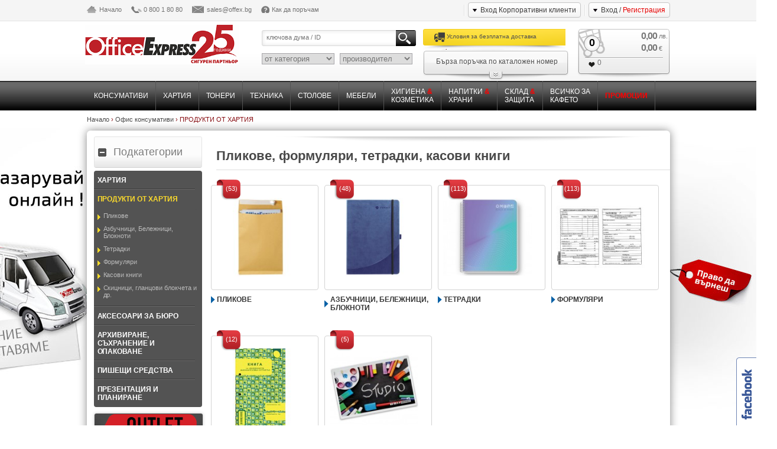

--- FILE ---
content_type: text/html
request_url: https://www.offex.bg/bg/category/25.html
body_size: 33078
content:
<!DOCTYPE html PUBLIC "-//W3C//DTD XHTML 1.0 Transitional//EN" "http://www.w3.org/TR/xhtml1/DTD/xhtml1-transitional.dtd">
<html xmlns="http://www.w3.org/1999/xhtml" lang="en" xml:lang="en">
<head>
										<base href="https://www.offex.bg/" />
	<meta name="google-translate-customization" content="beba5be1ad4be20f-2ef014ca242ef2fb-g796e68003d6ea296-8"></meta>
	<meta http-equiv="Content-Type" content="text/html; charset=utf-8" />
	<meta name="revisit-after" content="2 days" />
	<title>Пликове, формуляри, тетрадки, касови книги | Office Express - офис консумативи, офис техника, офис мебели</title>
		<meta name="keywords" content="Пликове, формуляри, тетрадки, касови книги,Самозалепващи пликове, бели и кафяви пликове, пликове с прозорец, Азбучници, Бележници, Блокноти,Тетрадки,Формуляри, Касови книги, дневници, различни видове, o1, okoffice, office 1" />
			<meta name="description" content="Голямо разнообразие на продукти от хартия. Винаги ниски цени."/>
		<link rel="SHORTCUT ICON" href="https://www.offex.bg/img/OE.ico" />
	<link rel="stylesheet" type="text/css" href="css/main.css?ver=6.28" />
	<link rel="stylesheet" type="text/css" href="css/patch.css" />
	<link rel="stylesheet" type="text/css" href="css/jquery-ui-1.8.9.custom.css" />
	<link type="text/css" rel="stylesheet" href="js/widget/css/rcarousel.css" />
	
	<script type="text/javascript" src="js/widget/lib/jquery-1.7.1.js"></script>
	<script type="text/javascript" src="js/jquery-ui-1.8.9.custom.min.js"></script>
	<script type="text/javascript" src="js/widget/lib/jquery.ui.core.js"></script>
	<script type="text/javascript" src="js/widget/lib/jquery.ui.widget.js"></script>
	<script type="text/javascript" src="js/widget/lib/jquery.ui.rcarousel.js"></script>
	<script type="text/javascript" src="js/jquery.infinitecarousel.js"></script>
	<script type="text/javascript" src="js/masonry.pkgd.min.js"></script>
	<script language="Javascript" type="text/javascript" src="countdown/js/jquery.lwtCountdown-1.0.js"></script>
	
	<script type="text/javascript">
		var BASE_URL = "https://www.offex.bg/";
		var LANG = "bg";
		var COUNTRY = "bg";
		var ERROR_LOGIN = "";
		var searchDefaultWord = "ключова дума / ID";
		var popupOn = false;
	</script>
	
	<script type="text/javascript" src="https://www.offex.bg/js/dajax/DXMLHttpRequestShell.js"></script>
	<script type="text/javascript" src="https://www.offex.bg/js/dajax/Exceptions.js"></script>
	<script type="text/javascript" src="https://www.offex.bg/js/DRegister.js"></script>
	<script type="text/javascript" src="https://www.offex.bg/js/DForgottenPassword.js"></script>
	<script type="text/javascript" src="https://www.offex.bg/js/search.js"></script>	
	<script type="text/javascript" src="https://www.offex.bg/js/voucher.js"></script>
    <script type="text/javascript" src="https://www.offex.bg/js/common.js"></script>
    <link href="https://www.offex.bg/css/jquery.tostie.css" rel="stylesheet" type="text/css">
	<script src="https://www.offex.bg/js/jquery.tostie.js"></script>
		<script type="text/javascript" src="js/jquery-ui-1.8.9.custom.min.js"></script>	<script type="text/javascript" src="js/popup.js"></script>
		
	<script type="text/javascript">
		$(document).ready(function(){
			/*----- popup window --------------*/			
			$(".blanket").hide();
			$(".blanketAjax").hide();
			$(".bgPopup").hide();
			$(".popupLink").click(function(){
				loadPopup(this.hash);
				if(popupOn == '#register'){
					centerTopPopup();
				} else {
					centerPopup();
				}
				
			});
			$(".closeButton").click(function(){
				disablePopup();
			});
			$(".blanket").click(function(){
				disablePopup();
			});
			$(document).keypress(function(e){
				if(e.keyCode==27){
					disablePopup();
				} else if(e.keyCode == 13) {
					if(popupOn == "#login") {
						if(! document.getElementById("user_name").value) {
							document.getElementById("user_name").focus();
						} else if (! document.getElementById("user_pass").value) {
							document.getElementById("user_pass").focus();
						} else {
							document.loginForm.submit();
						}
					} else if (popupOn == "#register") {
						registerUser();
					} else if (popupOn == "#forgotten") {
						forgottenPassword();
					} else if ( ! popupOn) {
						//searchProduct();
					}
				}
			});			
			if(ERROR_LOGIN || (window.location.hash && (window.location.hash.indexOf('login') != -1))){
				loadPopup('#login');
				centerPopup();
			}			
							/*--- openClose categories left ---*/
							$('#catsMenu').hide();
						
			$('#link').css({backgroundPosition:"left bottom"});
			$('#link').click(function() {
				if($('#catsMenu').is(':visible')){
					$(this).css({backgroundPosition:"left bottom"});
				}else{
					$(this).css({backgroundPosition:"left top"});
				}
				$('#catsMenu').toggle('slow');
				return false;
			});
			/*--- openClose filters left ---*/
			$('#linkFilters').css({backgroundPosition:"left top"});
			$('#linkFilters').click(function() {
				if($('.accordionMenuContent').is(':visible')){
					$(this).css({backgroundPosition:"left bottom"});
				}else{
					$(this).css({backgroundPosition:"left top"});
				}
				$('.accordionMenuContent').toggle('slow');
				return false;
			});
			
			/*---------- slider --------*/
			$( "#slider-range" ).slider({
				range: true,
				min: minPrice,
				max: maxPrice,
				values: currentMinPrice,
				change: function(event, ui) { if(!tempPrice) updateFilters(); },
				slide: function( event, ui ) {
										$( "#amount" ).val(ui.values[ 0 ] + " " + currenyMark + " - " + ui.values[ 1 ] + " " + currenyMark);
										
				}
			});
						$( "#amount" ).val( $( "#slider-range" ).slider( "values", 0 ) + currenyMark +
				" - " + $( "#slider-range" ).slider( "values", 1 ) + currenyMark);

							setFilters();
					
			/*---- radios checkbox view ---*/
			$('.CheckBoxClass').each(function(){
				if($(this).is(':checked')){
					$(this).next('label').addClass('LabelSelected');
				}else{
					$(this).next('label').removeClass('LabelSelected');
				}
			});
			$('.CheckBoxClass').change(function(){
				if($(this).is(':checked')){
					$(this).next('label').addClass('LabelSelected');
				}else{
					$(this).next('label').removeClass('LabelSelected');
				}
			});
			$('.RadioClass').each(function(){
				if($(this).is(':checked')){
					$(this).next('label').addClass('RadioSelected');
				}else{
					$(this).next('label').removeClass('RadioSelected');
				}
			});
			$(".RadioClass").change(function(){
				if($(this).is(":checked")){
					var myName = $(this).attr("name");
					
					$("[name=\""+myName+"\"]").each(function() {
						$(this).removeClass("RadioSelected");
						$(this).next("label").removeClass("RadioSelected");
					});

					$(this).next("label").addClass("RadioSelected");
				}
			});
			
			/*$("input:radio").click( function(){
				if($(this).attr('checked')) {
					var myName = $(this).attr("name");
		
					$("[name=\""+myName+"\"]").each(function() {
						$(this).removeClass("RadioSelected");
						$(this).next("label").removeClass("RadioSelected");
					});
						
					updateFilters();				
				}
			});*/	

			/*------------- openClose line last seen ------------*/
			
											$(".lastSeenHide").hide();
								
			$('.showHideLink').click(function() {
				if($('.lastSeen').is(':visible')){
					$('.lastSeenHide').toggle('slow');
					$(".lastSeen").hide();
					showHideLastSeen("0");
				}else{
					$('.lastSeen').toggle('slow');
					$(".lastSeenHide").hide();
					showHideLastSeen("1");
				}
				return false;
			});

			

		});
	
		function displayCheckboxContent(id){
			if(document.getElementById(id).checked){
				document.getElementById(id+"Data").style.display = 'block';
			} else {
				document.getElementById(id+"Data").style.display = 'none';
			}
		}

		function showHideLastSeen(show) {
			$.ajax({
				  url: BASE_URL + "lastseen/" + show + ".html"
				});			
		}
		
	</script>	
	
	<!-- tracking code -->
	<script>
 	
  	!function(f,b,e,v,n,t,s)
  	{if(f.fbq)return;n=f.fbq=function(){n.callMethod?
  	n.callMethod.apply(n,arguments):n.queue.push(arguments)};
  	if(!f._fbq)f._fbq=n;n.push=n;n.loaded=!0;n.version='2.0';
  	n.queue=[];t=b.createElement(e);t.async=!0;
  	t.src=v;s=b.getElementsByTagName(e)[0];
  	s.parentNode.insertBefore(t,s)}(window, document,'script',
  	'https://connect.facebook.net/en_US/fbevents.js');
  	
  	fbq('init', '348368742540166');  	
	fbq('track', 'PageView');
	</script>
<noscript>
  <img height="1" width="1" style="display:none" src="https://www.facebook.com/tr?id=348368742540166&ev=PageView&noscript=1"/>
</noscript>
		
	<script type="text/javascript">
		var BASE_URL = "https://www.offex.bg/";
		var COUNTRY = "bg";
		var TYPE = "";
		var PAGE = "";
		var CATEGORY = "25";
		var KEYWORD = "";

		var minPrice = 0;
		var maxPrice = 0;
		var currenyMark = "лв.";
		var currentMinPrice = null;

		function changePerPage(obj) {
			if(TYPE == "search") {
				//window.location = BASE_URL + COUNTRY + "/search/" + obj.value + "/1/" + KEYWORD
			} else if(PAGE) {
				alert(BASE_URL + COUNTRY + "/category/" + TYPE + "/" + obj.value + "/" + PAGE + ".html"); 
				//window.location = BASE_URL + COUNTRY + "/category/" + TYPE + "/" + obj.value + "/" + PAGE + ".html";
			} else {
				alert(BASE_URL + COUNTRY + "/category/" + TYPE + "/" + obj.value + ".html");
				//window.location = BASE_URL + COUNTRY + "/category/" + TYPE + "/" + obj.value + ".html";
			}
		}
	</script>
	<script type="text/javascript" src="https://www.offex.bg/js/filter.js"></script>	
</head>
<body>
	<div class="head_navigation">
	<div class="head_navigation_outer">
		<ul class="top_navi left">
			<li><a id="home_icon" href="https://www.offex.bg/bg/index.html">Начало</a></li>
			<li><a id="phone_icon" href="https://www.offex.bg/bg/contacts.html">0 800 1 80 80</a></li>
			<li><a id="mail_icon" href="https://www.offex.bg/bg/contacts.html">sales@offex.bg</a></li>
			<li><a id="question_icon" href="https://www.offex.bg/bg/how-to-order.html">Как да поръчам</a></li>
		</ul>
					<a href="/bg/category/25.html#login" onclick="return false;" class="popupLink right button_type1 mt4">Вход / <span>Регистрация</span></a>
			<span class="right vertical_separator_type1 mt7">&nbsp;</span>
			<a href="http://corporate.offex.bg/" target="_blank" class="right button_type1 mt4">Вход Корпоративни клиенти</a>
				<span class="right vertical_separator_type1 mt7">&nbsp;</span>
		
		
		<div id="google_translate_element" style="padding-top: 5px; float:right;"></div><script type="text/javascript">
function googleTranslateElementInit() {
  new google.translate.TranslateElement({pageLanguage: 'bg', layout: google.translate.TranslateElement.InlineLayout.SIMPLE, autoDisplay: false}, 'google_translate_element');
}
</script><script type="text/javascript" src="//translate.google.com/translate_a/element.js?cb=googleTranslateElementInit"></script>

		<div class="clear"></div>
	</div>
</div><!-- head navigation end -->
	<div class="header">
		<div class="header_outer">
						<a href="https://www.offex.bg/bg/newsletters.html?lid=Nzo6MTExMDo6aHR0cHM6Ly93d3cub2ZmZXguYmcvYmcvbmV3c2xldHRlcnMuaHRtbDo6ZmQxYzY4NjNhNWJhNGU4YTE5NGU2YTMxMDIyMWQ5ZGFmMzA4MmY4ZQ==" class="fast-delivery" target="_blank">&nbsp;</a>
									<a href="https://www.offex.bg/bg/right-to-return.html" class="right-to-return" target="_blank">&nbsp;</a>
						
			<h1><a href="https://www.offex.bg/"><img class="left" src="img/logo.png?ver=6" alt="OffexExpress"/></a><span>Offex Express</span></h1>
			<div class="header_search left">
				<form method='get' id='searchForm' action="https://www.offex.bg/bg/search.html">
				<div class="search_field">
					<input type="text" name="search" id="searchProductID" value="" placeholder="ключова дума / ID" class="left" />
					<input type="button" onclick="if ('ключова дума / ID' == $('#searchProductID').val()) { $('#searchProductID').val('') }; $('#searchForm').submit();" id="mainSearchButton" class="right"/>
					<div class="clear"></div>
				</div>
				<div>
					<select name='category_id'>
						<option value="">от категория</option>
													<optgroup label="Giftland2021">
															
								<option value="1144" >ПОДАРЪЦИ</option>
																							
								<option value="1376" >РАЗПРОДАЖБА ПОСЛЕДНИ БРОЙКИ</option>
																						</optgroup>
													<optgroup label="Напитки и храни">
															
								<option value="1040" >Напитки</option>
																							
								<option value="1045" >Храни</option>
																							
								<option value="1215" >GLUTEN FREE</option>
																							
								<option value="1072" >Стъклени и порцеланови изделия, Прибори, Аксесоари</option>
																							
								<option value="1077" >Кани и филтри</option>
																							
								<option value="1080" >Електроуреди</option>
																							
								<option value="1131" >БИО ПРОДУКТИ</option>
																						</optgroup>
													<optgroup label="Облекло и защита">
															
								<option value="1022" >ОБЛЕКЛО</option>
																							
								<option value="1024" >ЗАЩИТА</option>
																							
								<option value="1441" >ИНСТРУМЕНТИ</option>
																						</optgroup>
													<optgroup label="Офис консумативи">
															
								<option value="22" >ХАРТИЯ</option>
																							
								<option value="25" >ПРОДУКТИ ОТ ХАРТИЯ</option>
																							
								<option value="676" >АКСЕСОАРИ ЗА БЮРО</option>
																							
								<option value="699" >АРХИВИРАНЕ, СЪХРАНЕНИЕ И ОПАКОВАНЕ</option>
																							
								<option value="718" >ПИШЕЩИ СРЕДСТВА</option>
																							
								<option value="719" >ПРЕЗЕНТАЦИЯ И ПЛАНИРАНЕ</option>
																						</optgroup>
													<optgroup label="Офис мебели">
															
								<option value="1151" >НОВИ МЕБЕЛИ 2025</option>
																							
								<option value="877" >СТОЛОВЕ</option>
																							
								<option value="1167" >МЕБЕЛИ QUADRIFOGLIO</option>
																							
								<option value="906" >МЕТАЛНИ ШКАФОВЕ И СЕЙФОВЕ</option>
																							
								<option value="882" >ПЕЙКИ</option>
																							
								<option value="884" >МЕКА МЕБЕЛ</option>
																							
								<option value="910" >КАБИНЕТИ</option>
																							
								<option value="914" >МОДУЛИ</option>
																							
								<option value="904" >ЗАКАЧАЛКИ</option>
																							
								<option value="948" >МАСИ</option>
																							
								<option value="951" >КУХНИ И РЕЦЕПЦИИ</option>
																							
								<option value="1015" >НА ОТКРИТО</option>
																							
								<option value="1111" >PVC МЕБЕЛИ И КУТИИ</option>
																							
								<option value="1127" >ОФИС КУХНЯ</option>
																							
								<option value="1139" >КОШЧЕТА</option>
																							
								<option value="886" >КЕТЪРИНГ</option>
																						</optgroup>
													<optgroup label="Хигиена и козметика">
															
								<option value="1258" >ПРЕПАРАТИ</option>
																							
								<option value="1217" >КОЗМЕТИКА И ЛИЧНА ХИГИЕНА</option>
																							
								<option value="1251" >ХАРТИЕНИ ПРОДУКТИ</option>
																							
								<option value="1244" >ДОЗАТОРИ, ДИСПЕНСЪРИ И КОНСУМАТИВИ</option>
																							
								<option value="1246" >КОШЧЕТА И ТОРБИ ЗА СМЕТ</option>
																							
								<option value="1239" >ДЕЗИНФЕКТАНТИ И МОКРИ КЪРПИ</option>
																							
								<option value="1276" >ПОЧИСТВАЩИ СРЕДСТВА</option>
																							
								<option value="1236" >АРОМАТИЗАТОРИ</option>
																							
								<option value="1232" >ПРАНЕ</option>
																							
								<option value="1437" >ДОМАШНИ ПОТРЕБИ</option>
																						</optgroup>
											</select>
					<select name='producer_id'>
						<option value="">производител</option>
						<option value="1577">7 Days</option>
<option value="206">A4 TECH</option>
<option value="1210">A4Tech</option>
<option value="1222">Acco</option>
<option value="243">Ace</option>
<option value="160">Acer</option>
<option value="207">Acme</option>
<option value="2336">ACQUA PANNA</option>
<option value="1848">ACT</option>
<option value="1850">Addasound</option>
<option value="226">AF</option>
<option value="259">Agiva</option>
<option value="2353">AHMAD</option>
<option value="1764">Airfree</option>
<option value="1803">AIRWICK</option>
<option value="1455">Ajax</option>
<option value="1853">AKYGA</option>
<option value="356">Alba</option>
<option value="2396">ALBATROS</option>
<option value="1514">Allways</option>
<option value="2385">ALPRO</option>
<option value="1146">Alvesta</option>
<option value="2350">Alvina</option>
<option value="1855">AMAZON</option>
<option value="1409">Amd</option>
<option value="1560">Amor di Pane</option>
<option value="2232">Anda</option>
<option value="281">Anitra</option>
<option value="288">Antares</option>
<option value="2069">Apacer</option>
<option value="96">Apli</option>
<option value="164">Apple</option>
<option value="2363">AQUARIUS</option>
<option value="1857">ARCTIC</option>
<option value="1741">Areon</option>
<option value="118">Ark</option>
<option value="2376">ArtCraft Glassware</option>
<option value="2110">Artist</option>
<option value="104">Artistprint</option>
<option value="1859">ASK</option>
<option value="1400">Asrock</option>
<option value="966">Astra</option>
<option value="2151">ASTRA S.A</option>
<option value="422">Asus</option>
<option value="1860">ATEN</option>
<option value="1797">Atlantis</option>
<option value="1862">AVerMedia</option>
<option value="139">B-max</option>
<option value="2158">B&W</option>
<option value="1807">BABY CREMA</option>
<option value="2319">BAMBUS</option>
<option value="2387">BAR PRO</option>
<option value="238">Bene</option>
<option value="1799">Benne</option>
<option value="166">Benq</option>
<option value="157">Bi-Office</option>
<option value="339">BIC</option>
<option value="1813">Bingo</option>
<option value="459">Biostar</option>
<option value="1866">BIRCH</option>
<option value="2113">Black&White</option>
<option value="2314">BLC</option>
<option value="2114">Blitz</option>
<option value="1461">Bliz</option>
<option value="1867">Bloody</option>
<option value="2300">BMAX</option>
<option value="1869">BOYA</option>
<option value="333">Bref</option>
<option value="167">Brother</option>
<option value="1174">Bulky Soft</option>
<option value="1870">CableMod</option>
<option value="1172">Calgon</option>
<option value="1871">CAMERON SINO</option>
<option value="168">Canon</option>
<option value="308">Cappy</option>
<option value="2303">Carmen</option>
<option value="276">Casablanca</option>
<option value="208">Case Logic</option>
<option value="526">CaseLogic</option>
<option value="129">Cassa</option>
<option value="1874">CELESTRON</option>
<option value="346">Centropen</option>
<option value="2346">Champion</option>
<option value="1445">Chante Clair</option>
<option value="1876">CHERRY</option>
<option value="237">Cif</option>
<option value="222">Citizen</option>
<option value="94">Clairefontaine</option>
<option value="236">Clin</option>
<option value="303">Coca-Cola</option>
<option value="1490">Coccolino</option>
<option value="2386">COFFEE-MATE</option>
<option value="133">Colop</option>
<option value="257">Convoy</option>
<option value="1879">COOLER MASTER</option>
<option value="1880">COOLMOON</option>
<option value="424">Corsair</option>
<option value="469">Creative</option>
<option value="172">D-link</option>
<option value="2289">Dabov</option>
<option value="523">Dahle</option>
<option value="524">Data Map</option>
<option value="1155">Davidoff</option>
<option value="1398">Deepcool</option>
<option value="2310">Dell</option>
<option value="1886">DeLock</option>
<option value="2228">DeLonghi</option>
<option value="1887">DELTACO</option>
<option value="1888">der8auer</option>
<option value="214">Desq</option>
<option value="2334">Devin</option>
<option value="1892">DIFUZED</option>
<option value="2315">DILMAH</option>
<option value="212">DoCash</option>
<option value="2246">Dolce Gusto</option>
<option value="245">Domestos</option>
<option value="272">Domino</option>
<option value="2330">Double A</option>
<option value="1462">Dual Power</option>
<option value="1805">DUCK</option>
<option value="1895">Ducky</option>
<option value="131">Durable</option>
<option value="219">Duracell</option>
<option value="1780">Economy</option>
<option value="444">Edding</option>
<option value="450">Edigs</option>
<option value="1897">EDIMAX</option>
<option value="2290">Eduscho</option>
<option value="2281">Eleven</option>
<option value="1295">Elgato</option>
<option value="2355">ELIF</option>
<option value="2348">ELINA</option>
<option value="2247">Elite</option>
<option value="763">Elmark</option>
<option value="263">Elvi</option>
<option value="2370">Emulsio</option>
<option value="244">Endless</option>
<option value="1220">Eneloop</option>
<option value="1901">ENERGIZER</option>
<option value="177">Epson</option>
<option value="355">Erich Krause</option>
<option value="258">Ermop</option>
<option value="1902">ESET</option>
<option value="144">Esselte</option>
<option value="1817">Essentica Pure</option>
<option value="1777">Estillo</option>
<option value="2327">EuroBasic</option>
<option value="145">Europa</option>
<option value="1903">EVE</option>
<option value="1904">EVERACTIVE</option>
<option value="2119">Evoluent</option>
<option value="1906">Ewent</option>
<option value="1757">Exclusive</option>
<option value="2120">Explorer</option>
<option value="2262">Fabbri Maxibar</option>
<option value="1363">Faber-Castell</option>
<option value="1487">Fabuloso</option>
<option value="1184">Familia</option>
<option value="1909">FDK</option>
<option value="221">Fellowes</option>
<option value="271">Feya</option>
<option value="268">Finish</option>
<option value="2368">FIRST</option>
<option value="1508">Foxy</option>
<option value="1144">Fralex</option>
<option value="1825">FRESHMAKER</option>
<option value="1912">FSP GROUP</option>
<option value="211">Fullmark</option>
<option value="1913">Funko</option>
<option value="289">Furnit</option>
<option value="1916">G.Skill</option>
<option value="1136">Gbc</option>
<option value="1739">Gigabyte</option>
<option value="468">Gigaset</option>
<option value="1538">Gillette</option>
<option value="1422">Gimoka</option>
<option value="2311">Gina</option>
<option value="329">Glade</option>
<option value="2268">Glass</option>
<option value="2257">Glora</option>
<option value="1922">GLORIOUS</option>
<option value="1924">GOOGLE</option>
<option value="218">Gp</option>
<option value="1925">GP BATTERIES</option>
<option value="968">Granini</option>
<option value="1927">GREEN CELL</option>
<option value="2320">GREEN DAY</option>
<option value="1566">Gullon</option>
<option value="1928">GUNNAR OPTICS</option>
<option value="203">Hama</option>
<option value="1756">HANKIES</option>
<option value="1929">HANNSPREE</option>
<option value="2269">Happy Day</option>
<option value="316">Harmony</option>
<option value="150">Helit</option>
<option value="153">Herlitz</option>
<option value="2328">HIGH STANDARD</option>
<option value="2083">Hisense</option>
<option value="2271">Hogarenas</option>
<option value="2123">Horse</option>
<option value="1177">Hp</option>
<option value="99">HP (Hewlett-Packard)</option>
<option value="1936">HUION</option>
<option value="1774">Huvepharma</option>
<option value="1937">HyperX</option>
<option value="120">ICO</option>
<option value="1940">iFixit</option>
<option value="2329">IK</option>
<option value="503">Illy</option>
<option value="2124">Info Notes</option>
<option value="1374">Intel</option>
<option value="1944">Intenso</option>
<option value="370">InterPano</option>
<option value="2125">IQ</option>
<option value="1945">IRIS</option>
<option value="2344">IVY</option>
<option value="1947">j5create</option>
<option value="988">Jabra</option>
<option value="295">Jacobs</option>
<option value="1366">Jbl</option>
<option value="1950">JONSBO</option>
<option value="2389">Julius Meinl</option>
<option value="2128">Kangaro</option>
<option value="2273">Karuzo</option>
<option value="2280">Kenko</option>
<option value="457">Kensington</option>
<option value="2374">keramika</option>
<option value="1952">Keychron</option>
<option value="2371">Kimberly Clark</option>
<option value="315">Kimberly-Clark</option>
<option value="1421">Kimbo</option>
<option value="532">Kingston</option>
<option value="1470">Kleenex</option>
<option value="1802">KLEENEX ULTRA</option>
<option value="229">Kobra</option>
<option value="345">Koh-i-noor</option>
<option value="1791">KOH-I-NOR</option>
<option value="1953">Kolink</option>
<option value="1954">Konica Minolta</option>
<option value="1955">KontrolFreek</option>
<option value="1140">Kores</option>
<option value="1143">Krups</option>
<option value="2395">Kumtel</option>
<option value="210">Kyocera</option>
<option value="2323">LAMARQUE</option>
<option value="292">Lavazza</option>
<option value="2382">LEGAMASTER</option>
<option value="2149">LEGO</option>
<option value="518">Leitz</option>
<option value="2241">Lemax</option>
<option value="182">Lenovo</option>
<option value="2339">Lettura</option>
<option value="2325">LEXAR</option>
<option value="209">Lexmark</option>
<option value="183">Lg</option>
<option value="2378">LGR</option>
<option value="1961">Lian-Li</option>
<option value="510">Lindt</option>
<option value="2316">LITTLE`S</option>
<option value="2150">LIZZYCARD</option>
<option value="2270">Loaker</option>
<option value="520">Loctite</option>
<option value="184">Logitech</option>
<option value="1834">Lor</option>
<option value="2131">Loufor</option>
<option value="2274">LUCAFFE</option>
<option value="1794">Luxor</option>
<option value="1793">Lyra</option>
<option value="285">Magic clean</option>
<option value="2402">Malow</option>
<option value="121">Maped</option>
<option value="2134">Mapi</option>
<option value="1788">Marvy</option>
<option value="340">Marvy Uchida</option>
<option value="119">Mas</option>
<option value="2266">Mauro</option>
<option value="217">Maxell</option>
<option value="2306">Maxiflo</option>
<option value="440">Mbm</option>
<option value="456">Medisana</option>
<option value="233">Medix</option>
<option value="2384">MEGGLE</option>
<option value="235">Meglio</option>
<option value="1971">Meta</option>
<option value="2381">Metеksan</option>
<option value="185">Microsoft</option>
<option value="1332">Mikrotik</option>
<option value="348">Milan</option>
<option value="326">Milde</option>
<option value="2256">Mirada</option>
<option value="2321">MOGYI</option>
<option value="2135">Moment</option>
<option value="93">Mondi</option>
<option value="2388">Montana</option>
<option value="2282">Mr. Brownie</option>
<option value="1810">Mr. Lindo</option>
<option value="2345">Mr. Point</option>
<option value="2362">Mr. Proper</option>
<option value="246">Mr.Muscle</option>
<option value="2136">Multi</option>
<option value="1974">MyKronoz</option>
<option value="1776">NACON</option>
<option value="435">Nataraj</option>
<option value="2275">Natec</option>
<option value="100">Navigator</option>
<option value="1976">NEC</option>
<option value="291">Nescafe</option>
<option value="2291">NESTLE®</option>
<option value="2313">NEW AGE</option>
<option value="2243">Niktea</option>
<option value="1980">NITECORE</option>
<option value="1775">NITRO</option>
<option value="1981">Nitro Concepts</option>
<option value="1135">nobo</option>
<option value="1983">Noctua</option>
<option value="489">Noki</option>
<option value="2318">NOURI</option>
<option value="286">Nowy Styl</option>
<option value="1607">Nutella</option>
<option value="1987">NZXT</option>
<option value="117">Office Depot</option>
<option value="3">Office Express</option>
<option value="2317">OFFICE HIT</option>
<option value="127">Office Point</option>
<option value="152">Office Zone</option>
<option value="1988">OKI</option>
<option value="223">Osram</option>
<option value="1481">P&G</option>
<option value="1814">Pachico</option>
<option value="1816">Pachiko</option>
<option value="338">Paclan</option>
<option value="1992">Paladone</option>
<option value="1815">Palex</option>
<option value="264">Palmolive</option>
<option value="202">Panasonic</option>
<option value="2390">Paper Mate</option>
<option value="2333">Paper One</option>
<option value="2263">Papermate</option>
<option value="2357">PAPILION</option>
<option value="390">Parker</option>
<option value="2373">Pasabahce</option>
<option value="1567">Pavesi</option>
<option value="2233">PC</option>
<option value="2404">PEDRON</option>
<option value="349">Pelikan</option>
<option value="2258">Pellini</option>
<option value="2335">PERIER</option>
<option value="1171">Perilis</option>
<option value="280">Persil</option>
<option value="359">Philips</option>
<option value="1795">Piano</option>
<option value="138">Pilot</option>
<option value="2364">PLANET</option>
<option value="1808">PLAY TIME</option>
<option value="1999">PLAYSEAT</option>
<option value="2001">PNY</option>
<option value="126">Post-it</option>
<option value="2005">PowerColor</option>
<option value="2006">POWERWALKER</option>
<option value="2331">PPC</option>
<option value="1778">Premium</option>
<option value="1835">Prit</option>
<option value="1254">Pritt</option>
<option value="227">ProClene</option>
<option value="2293">PROFI</option>
<option value="350">Promet</option>
<option value="240">Pronto</option>
<option value="234">Pur</option>
<option value="2248">Quadrifoglio</option>
<option value="1804">QUICK</option>
<option value="2295">Raid</option>
<option value="2009">Rain Design</option>
<option value="1255">Rapid</option>
<option value="368">Rapoo</option>
<option value="506">Redbull</option>
<option value="1503">Regina</option>
<option value="2011">Regout Balance Systems</option>
<option value="2324">REVERIE</option>
<option value="224">Rexel</option>
<option value="2398">RICHARD</option>
<option value="1162">Ricoh</option>
<option value="1659">Rio Mare</option>
<option value="527">RivaCase</option>
<option value="392">Rotring</option>
<option value="1823">Rulopak</option>
<option value="1812">SAFEGUARD</option>
<option value="228">Safescan</option>
<option value="189">Samsung</option>
<option value="1772">Sandberg</option>
<option value="1160">Sandisk</option>
<option value="321">Sanitex</option>
<option value="2301">SANO SUSHI</option>
<option value="2138">Sato</option>
<option value="250">Savex</option>
<option value="275">Savo</option>
<option value="343">Schneider</option>
<option value="306">Schweppes</option>
<option value="140">Scotch</option>
<option value="1800">Scott</option>
<option value="190">Seagate</option>
<option value="2022">SEASONIC</option>
<option value="1156">Segafredo</option>
<option value="2296">Semana</option>
<option value="2340">Senso</option>
<option value="2253">Sharp</option>
<option value="1256">Sihl</option>
<option value="361">Silicon Power</option>
<option value="2140">Silver First</option>
<option value="142">Skag</option>
<option value="2024">SKROSS</option>
<option value="2141">Smart</option>
<option value="2372">Smart Line</option>
<option value="132">Snopake</option>
<option value="2294">SOMAT</option>
<option value="191">Sony</option>
<option value="2028">Spartan Gear</option>
<option value="362">Spire</option>
<option value="2391">Spirit</option>
<option value="2148">SPORTANDEM</option>
<option value="108">Spree</option>
<option value="490">Staedtler</option>
<option value="1779">Standart</option>
<option value="1182">Star</option>
<option value="2252">Starbucks</option>
<option value="2338">Steinbeis</option>
<option value="2277">Stol4e Accent</option>
<option value="1216">Stol4e Bene</option>
<option value="1769">Stol4e Brands</option>
<option value="973">Stol4e Exclusive</option>
<option value="2278">Stol4e One</option>
<option value="1765">Stol4e.bg</option>
<option value="2031">Streamplify</option>
<option value="2347">Swift</option>
<option value="455">Swordfish</option>
<option value="2032">Synology</option>
<option value="525">Tarifold</option>
<option value="2142">TARRASPAPEL</option>
<option value="1154">Tchibo</option>
<option value="2036">TEAM GROUP ELITE</option>
<option value="2037">TED ELECTRIC</option>
<option value="2101">Tefal</option>
<option value="1789">Tekno ball</option>
<option value="498">Teo</option>
<option value="2038">TERRA</option>
<option value="415">Tesa</option>
<option value="265">Tete-a-tete</option>
<option value="2040">Thermal Grizzly</option>
<option value="1767">Tilia</option>
<option value="2377">TIP TOP</option>
<option value="2369">TIRON</option>
<option value="2375">Titiz</option>
<option value="1257">Tork</option>
<option value="195">Toshiba</option>
<option value="2044">TP-Link</option>
<option value="1259">Tratto</option>
<option value="2144">Trendy</option>
<option value="1258">Triumph Board</option>
<option value="197">Trust</option>
<option value="313">TUC</option>
<option value="302">Twinings</option>
<option value="2393">UCHIDA</option>
<option value="2394">Uchida Marvy</option>
<option value="2379">UGREEN</option>
<option value="454">Uhu</option>
<option value="2403">Valberg</option>
<option value="2049">VALI COMPUTERS</option>
<option value="2050">VARTA</option>
<option value="230">Verbatim</option>
<option value="2245">Vergnano</option>
<option value="1548">Vileda</option>
<option value="2053">VINNIC</option>
<option value="2254">Viora</option>
<option value="531">Vivanco</option>
<option value="2392">VNEEDS</option>
<option value="1316">Wacom</option>
<option value="2242">Walkers</option>
<option value="1553">WC Net</option>
<option value="2054">WD</option>
<option value="2343">Weazy</option>
<option value="2361">WEBER BUROKOZEPT</option>
<option value="2057">XAVAX</option>
<option value="2058">XENO</option>
<option value="49">Xerox</option>
<option value="1215">Xiaomi</option>
<option value="2060">XTAR</option>
<option value="2061">Xtrfy</option>
<option value="1183">York</option>
<option value="1753">ZEBRA</option>
<option value="319">Zewa</option>
<option value="2146">Zeyar Paint</option>
<option value="2064">ZOWIE</option>
<option value="200">Zyxel</option>
<option value="1751">АОКЕ</option>
<option value="2401">Арт Парк</option>
<option value="309">Банкя</option>
<option value="1830">Биопрограма</option>
<option value="1826">БОЧКО</option>
<option value="1450">Велинград</option>
<option value="310">Горна баня</option>
<option value="2162">Директен внос</option>
<option value="2299">Долли</option>
<option value="2147">Други</option>
<option value="2341">Екомакс</option>
<option value="325">Емека</option>
<option value="299">Захарни заводи</option>
<option value="1750">Мултипак</option>
<option value="298">Нико</option>
<option value="1829">Нова Бразилия</option>
<option value="2276">ОТ</option>
<option value="2342">ПЕРЛА ЛУКС</option>
<option value="2400">Практик</option>
<option value="323">Сиси</option>
<option value="2383">Сладея</option>

					</select>
				</div>
				</form>
				
			</div>
			<div class="header_options left">
								<a href="https://www.offex.bg/bg/terms-and-delivery.html" class="free_shipping" style="font-size:10px;">Условия за безплатна доставка</a>
								<a href="https://www.offex.bg/bg/order_by_cat_number.html" class="order_by_cat_number">Бърза поръчка по каталожен номер</a>
			</div>
			<div class="header_cart right" id="headBasket">
	<div class="count_in_cart left" id="count_in_cart">0</div>
	<div class="price_in_cart right" id="price_in_cart"><nobr><div><span class='bg_price'>0,00</span class='bg_price'><b>лв.</b><b>/</b><b>&euro;</b><span>0,00</span></div></nobr></div>
	<div class="clear"></div>
	<div class="wish_list_count left"><a href="https://www.offex.bg/bg/wishlist.html" id="wishlistCount">0</a></div>
	<a class="pay_in_cart right" id="pay_in_cart" style="display:none" href="https://www.offex.bg/bg/basket.html">разплащане</a>
	<div class="clear"></div>
</div>

			<div class="clear"></div>
			<div class="main_menu_sens_in_top"></div>
<div class="main_menu_sens_fix"></div>
<div class="main_menu_sens_in_bottom"></div>
<div class="main_navigation">
	<ul>
								<li id="mb_1"><a href="http://www.offex.bg/bg/brand/1.html" class="b_shadow">Консумативи</a>			
			<div class="main_dropdown_menu" id="mm_1">
				<div class="main_dropdown_menu_inner">
					<div class="main_dropdown_menu_inner_content left">						
												<p>Категории</p>						
												<fieldset class="left" >
							
								<label><a href="https://www.offex.bg/bg/category/676.html">АКСЕСОАРИ ЗА БЮРО</a></label>
								<ul>
																		
									 
										 
										<li><a href="https://www.offex.bg/bg/category/677.html" >Поставки, Органайзери</a></li>
																																					
									 
										 
										<li><a href="https://www.offex.bg/bg/category/678.html" >Перфоратори</a></li>
																																					
									 
										 
										<li><a href="https://www.offex.bg/bg/category/679.html" >Телбоди, Антителбоди</a></li>
																																					
									 
										 
										<li><a href="https://www.offex.bg/bg/category/684.html" >Коректори</a></li>
																																					
									 
										 
										<li><a href="https://www.offex.bg/bg/category/697.html" >Тиксо, Тиксодържачи</a></li>
																																					
									 
																																				
								</ul>
								<div class="more"><a href="https://www.offex.bg/bg/category/676.html?show_all_elements=1">Виж всички</a></div>

													</fieldset>
												<fieldset class="left" >
							
								<label><a href="https://www.offex.bg/bg/category/699.html">АРХИВИРАНЕ, СЪХРАНЕНИЕ И ОПАКОВАНЕ</a></label>
								<ul>
																		
									 
										 
										<li><a href="https://www.offex.bg/bg/category/700.html" >Класьори</a></li>
																																					
									 
										 
										<li><a href="https://www.offex.bg/bg/category/701.html" >PVC папки</a></li>
																																					
									 
										 
										<li><a href="https://www.offex.bg/bg/category/703.html" >Джобове</a></li>
																																					
									 
										 
										<li><a href="https://www.offex.bg/bg/category/704.html" >Поставки за бюро</a></li>
																																					
									 
										 
										<li><a href="https://www.offex.bg/bg/category/708.html" >Архивни кутии и контейнери</a></li>
																																					
									 
																																				
								</ul>
								<div class="more"><a href="https://www.offex.bg/bg/category/699.html?show_all_elements=1">Виж всички</a></div>

													</fieldset>
												<fieldset class="left" style="margin-right:0">
							
								<label><a href="https://www.offex.bg/bg/category/718.html">ПИШЕЩИ СРЕДСТВА</a></label>
								<ul>
																		
									 
										 
										<li><a href="https://www.offex.bg/bg/category/894.html" >Химикалки и пълнители</a></li>
																																					
									 
										 
										<li><a href="https://www.offex.bg/bg/category/895.html" >Ролери и пълнители</a></li>
																																					
									 
										 
										<li><a href="https://www.offex.bg/bg/category/897.html" >Перманентни маркери</a></li>
																																					
									 
										 
										<li><a href="https://www.offex.bg/bg/category/898.html" >Текст маркери</a></li>
																																					
									 
										 
										<li><a href="https://www.offex.bg/bg/category/899.html" >Маркери за бяла дъска</a></li>
																																				
								</ul>
								<div class="more"><a href="https://www.offex.bg/bg/category/718.html?show_all_elements=1">Виж всички</a></div>

													</fieldset>
												<fieldset class="left" >
							
								<label><a href="https://www.offex.bg/bg/category/719.html">ПРЕЗЕНТАЦИЯ И ПЛАНИРАНЕ</a></label>
								<ul>
																		
									 
										 
										<li><a href="https://www.offex.bg/bg/category/720.html" >Коркови дъски</a></li>
																																					
									 
										 
										<li><a href="https://www.offex.bg/bg/category/721.html" >Бели дъски</a></li>
																																					
									 
										 
										<li><a href="https://www.offex.bg/bg/category/722.html" >Табла и флипчарти</a></li>
																																					
									 
										 
										<li><a href="https://www.offex.bg/bg/category/723.html" >Табелки за легитимация</a></li>
																																					
									 
										 
										<li><a href="https://www.offex.bg/bg/category/725.html" >Поставки за документи</a></li>
																																				
								</ul>
								<div class="more"><a href="https://www.offex.bg/bg/category/719.html?show_all_elements=1">Виж всички</a></div>

													</fieldset>
																		<div class="clear"></div>
					</div>	
					<div class="main_dropdown_menu_inner_categories right">
												<a href="" class="banner_menu"><img src="https://www.offex.bg/media/menudata/1.jpg"/></a>
											</div>
					<div class="clear"></div>					
				</div>
			</div>
			</li>
											<li id="mb_2"><a href="http://www.offex.bg/bg/category/22.html" class="b_shadow">Хартия</a>			
			<div class="main_dropdown_menu" id="mm_2">
				<div class="main_dropdown_menu_inner">
					<div class="main_dropdown_menu_inner_content left">						
												<p>Категории</p>						
												<fieldset class="left" >
							
								<label><a href="https://www.offex.bg/bg/category/22.html">ХАРТИЯ</a></label>
								<ul>
																		
									 
										 
										<li><a href="https://www.offex.bg/bg/category/638.html" >Бяла копирна хартия</a></li>
																																					
									 
										 
										<li><a href="https://www.offex.bg/bg/category/1147.html" >Рециклирана копирна хартия</a></li>
																																					
									 
										 
										<li><a href="https://www.offex.bg/bg/category/48.html" >Цветна копирна хартия</a></li>
																																					
									 
										 
										<li><a href="https://www.offex.bg/bg/category/639.html" >Копирен картон</a></li>
																																					
									 
										 
										<li><a href="https://www.offex.bg/bg/category/640.html" >Карирана и белова хартия, индиго</a></li>
																																					
									 
																																					
									 
																																					
									 
																																				
								</ul>
								<div class="more"><a href="https://www.offex.bg/bg/category/22.html?show_all_elements=2">Виж всички</a></div>

													</fieldset>
												<fieldset class="left" >
							
								<label><a href="https://www.offex.bg/bg/category/25.html">ПРОДУКТИ ОТ ХАРТИЯ</a></label>
								<ul>
																		
									 
										 
										<li><a href="https://www.offex.bg/bg/category/651.html" >Пликове</a></li>
																																					
									 
										 
										<li><a href="https://www.offex.bg/bg/category/666.html" >Азбучници, Бележници, Блокноти</a></li>
																																					
									 
										 
										<li><a href="https://www.offex.bg/bg/category/669.html" >Тетрадки</a></li>
																																					
									 
										 
										<li><a href="https://www.offex.bg/bg/category/671.html" >Формуляри</a></li>
																																					
									 
										 
										<li><a href="https://www.offex.bg/bg/category/672.html" >Касови книги</a></li>
																																				
								</ul>
								<div class="more"><a href="https://www.offex.bg/bg/category/25.html?show_all_elements=2">Виж всички</a></div>

													</fieldset>
																		<div class="clear"></div>
					</div>	
					<div class="main_dropdown_menu_inner_categories right">
												<a href="" class="banner_menu"><img src="https://www.offex.bg/media/menudata/2.jpg"/></a>
											</div>
					<div class="clear"></div>					
				</div>
			</div>
			</li>
											<li id="mb_3"><a href="http://www.offex.bg/bg/category/822.html" class="b_shadow">Тонери</a>			
			<div class="main_dropdown_menu" id="mm_3">
				<div class="main_dropdown_menu_inner">
					<div class="main_dropdown_menu_inner_content left">						
												<p>Категории</p>						
												<fieldset class="left" >
							
								<label><a href="https://www.offex.bg/bg/category/830.html">КОНСУМАТИВИ СЪВМЕСТИМИ</a></label>
								<ul>
																		
									 
										 
										<li><a href="https://www.offex.bg/bg/category/831.html" >За лазерни принтери и МФУ</a></li>
																																					
									 
										 
										<li><a href="https://www.offex.bg/bg/category/833.html" >За мастиленоструйни устройства</a></li>
																																					
									 
										 
										<li><a href="https://www.offex.bg/bg/category/834.html" >За матрични принтери</a></li>
																																				
								</ul>
								<div class="more"><a href="https://www.offex.bg/bg/category/830.html?show_all_elements=3">Виж всички</a></div>

													</fieldset>
												<fieldset class="left" >
							
								<label><a href="https://www.offex.bg/bg/category/822.html">КОНСУМАТИВИ ОРИГИНАЛНИ</a></label>
								<ul>
																		
									 
										 
										<li><a href="https://www.offex.bg/bg/category/823.html" >За лазерни принтери и МФУ</a></li>
																																					
									 
										 
										<li><a href="https://www.offex.bg/bg/category/824.html" >За копирни машини</a></li>
																																					
									 
										 
										<li><a href="https://www.offex.bg/bg/category/825.html" >За мастиленоструйни устройства</a></li>
																																					
									 
										 
										<li><a href="https://www.offex.bg/bg/category/826.html" >За матрични принтери</a></li>
																																					
									 
										 
										<li><a href="https://www.offex.bg/bg/category/827.html" >За етикетни принтери</a></li>
																																				
								</ul>
								<div class="more"><a href="https://www.offex.bg/bg/category/822.html?show_all_elements=3">Виж всички</a></div>

													</fieldset>
																		<div class="clear"></div>
					</div>	
					<div class="main_dropdown_menu_inner_categories right">
												<a href="" class="banner_menu"><img src="https://www.offex.bg/media/menudata/3.png"/></a>
											</div>
					<div class="clear"></div>					
				</div>
			</div>
			</li>
											<li id="mb_4"><a href="http://www.offex.bg/bg/brand/5.html" class="b_shadow">Техника</a>			
			<div class="main_dropdown_menu" id="mm_4">
				<div class="main_dropdown_menu_inner">
					<div class="main_dropdown_menu_inner_content left">						
												<p>Категории</p>						
												<fieldset class="left" >
							
								<label><a href="https://www.offex.bg/bg/category/838.html">ОФИС МАШИНИ И КОНСУМАТИВИ</a></label>
								<ul>
																		
									 
										 
										<li><a href="https://www.offex.bg/bg/category/848.html" >Шредери</a></li>
																																					
									 
										 
										<li><a href="https://www.offex.bg/bg/category/840.html" >Ламинатори</a></li>
																																					
									 
										 
										<li><a href="https://www.offex.bg/bg/category/863.html" >Фолио за ламиниране</a></li>
																																					
									 
										 
										<li><a href="https://www.offex.bg/bg/category/866.html" >Маркиращи клещи</a></li>
																																					
									 
										 
										<li><a href="https://www.offex.bg/bg/category/839.html" >Подвързващи машини</a></li>
																																					
									 
																																					
									 
																																					
									 
																																					
									 
																																					
									 
																																					
									 
																																					
									 
																																					
									 
																																					
									 
																																				
								</ul>
								<div class="more"><a href="https://www.offex.bg/bg/category/838.html?show_all_elements=4">Виж всички</a></div>

													</fieldset>
												<fieldset class="left" >
							
								<label><a href="https://www.offex.bg/bg/category/741.html">ПРИНТЕРИ</a></label>
								<ul>
																		
									 
										 
										<li><a href="https://www.offex.bg/bg/category/742.html" >Лазерни</a></li>
																																					
									 
										 
										<li><a href="https://www.offex.bg/bg/category/743.html" >Лазерни цветни</a></li>
																																					
									 
										 
										<li><a href="https://www.offex.bg/bg/category/744.html" >Мастиленоструйни</a></li>
																																					
									 
										 
										<li><a href="https://www.offex.bg/bg/category/745.html" >Матрични</a></li>
																																					
									 
										 
										<li><a href="https://www.offex.bg/bg/category/746.html" >Етикетни</a></li>
																																					
									 
																																					
									 
																																					
									 
																																				
								</ul>
								<div class="more"><a href="https://www.offex.bg/bg/category/741.html?show_all_elements=4">Виж всички</a></div>

													</fieldset>
												<fieldset class="left" style="margin-right:0">
							
								<label><a href="https://www.offex.bg/bg/category/747.html">МУЛТИФУНКЦИОНАЛНИ УСТРОЙСТВА</a></label>
								<ul>
																		
									 
										 
										<li><a href="https://www.offex.bg/bg/category/748.html" >Лазерни</a></li>
																																					
									 
										 
										<li><a href="https://www.offex.bg/bg/category/749.html" >Лазерни цветни</a></li>
																																					
									 
										 
										<li><a href="https://www.offex.bg/bg/category/750.html" >Мастиленоструйни</a></li>
																																					
									 
										 
										<li><a href="https://www.offex.bg/bg/category/959.html" >Аксесоари за МФУ</a></li>
																																				
								</ul>
								<div class="more"><a href="https://www.offex.bg/bg/category/747.html?show_all_elements=4">Виж всички</a></div>

													</fieldset>
												<fieldset class="left" >
							
								<label><a href="https://www.offex.bg/bg/category/803.html">КОМПЮТЪРНИ АКСЕСОАРИ</a></label>
								<ul>
																		
									 
										 
										<li><a href="https://www.offex.bg/bg/category/804.html" >Клавиатури</a></li>
																																					
									 
										 
										<li><a href="https://www.offex.bg/bg/category/805.html" >Мишки</a></li>
																																					
									 
										 
										<li><a href="https://www.offex.bg/bg/category/809.html" >Флаш памети</a></li>
																																					
									 
										 
										<li><a href="https://www.offex.bg/bg/category/806.html" >WEB камери</a></li>
																																					
									 
										 
										<li><a href="https://www.offex.bg/bg/category/810.html" >Карти памет</a></li>
																																					
									 
																																					
									 
																																					
									 
																																					
									 
																																					
									 
																																					
									 
																																					
									 
																																					
									 
																																					
									 
																																					
									 
																																					
									 
																																					
									 
																																				
								</ul>
								<div class="more"><a href="https://www.offex.bg/bg/category/803.html?show_all_elements=4">Виж всички</a></div>

													</fieldset>
												<fieldset class="left" >
							
								<label><a href="https://www.offex.bg/bg/category/994.html">ДОМАКИНСКИ УРЕДИ</a></label>
								<ul>
																		
									 
										 
										<li><a href="https://www.offex.bg/bg/category/1003.html" >Кафемашини</a></li>
																																					
									 
										 
										<li><a href="https://www.offex.bg/bg/category/1423.html" >Аксесоари</a></li>
																																					
									 
										 
										<li><a href="https://www.offex.bg/bg/category/1000.html" >Прахосмукачки</a></li>
																																					
									 
										 
										<li><a href="https://www.offex.bg/bg/category/1115.html" >Въздухопречистватели</a></li>
																																					
									 
										 
										<li><a href="https://www.offex.bg/bg/category/1005.html" >Кухненски уреди</a></li>
																																					
									 
																																					
									 
																																					
									 
																																					
									 
																																					
									 
																																					
									 
																																					
									 
																																					
									 
																																					
									 
																																					
									 
																																					
									 
																																					
									 
																																					
									 
																																				
								</ul>
								<div class="more"><a href="https://www.offex.bg/bg/category/994.html?show_all_elements=4">Виж всички</a></div>

													</fieldset>
												<fieldset class="left" style="margin-right:0">
							
								<label><a href="https://www.offex.bg/bg/category/849.html">ДИСКОВЕ</a></label>
								<ul>
																		
									 
										 
										<li><a href="https://www.offex.bg/bg/category/850.html" >CD+/-R</a></li>
																																					
									 
										 
										<li><a href="https://www.offex.bg/bg/category/851.html" >CD+/-RW</a></li>
																																					
									 
										 
										<li><a href="https://www.offex.bg/bg/category/852.html" >DVD+/-R</a></li>
																																					
									 
										 
										<li><a href="https://www.offex.bg/bg/category/853.html" >DVD+/-RW</a></li>
																																					
									 
										 
										<li><a href="https://www.offex.bg/bg/category/854.html" >Bluray</a></li>
																																					
									 
																																				
								</ul>
								<div class="more"><a href="https://www.offex.bg/bg/category/849.html?show_all_elements=4">Виж всички</a></div>

													</fieldset>
												<fieldset class="left" >
							
								<label><a href="https://www.offex.bg/bg/category/857.html">ПРЕЗЕНТАЦИОННА ТЕХНИКА</a></label>
								<ul>
																		
									 
										 
										<li><a href="https://www.offex.bg/bg/category/858.html" >Мултимедийни проектори</a></li>
																																					
									 
										 
										<li><a href="https://www.offex.bg/bg/category/859.html" >Екрани</a></li>
																																					
									 
										 
										<li><a href="https://www.offex.bg/bg/category/860.html" >Аксесоари</a></li>
																																				
								</ul>
								<div class="more"><a href="https://www.offex.bg/bg/category/857.html?show_all_elements=4">Виж всички</a></div>

													</fieldset>
												<fieldset class="left" >
							
								<label><a href="https://www.offex.bg/bg/category/727.html">КОМПЮТРИ</a></label>
								<ul>
																		
									 
										 
										<li><a href="https://www.offex.bg/bg/category/953.html" >Лаптопи</a></li>
																																					
									 
										 
										<li><a href="https://www.offex.bg/bg/category/729.html" >Настолни компютри</a></li>
																																					
									 
										 
										<li><a href="https://www.offex.bg/bg/category/730.html" >Сървъри</a></li>
																																					
									 
										 
										<li><a href="https://www.offex.bg/bg/category/956.html" >Аксесоари за лаптопи</a></li>
																																					
									 
										 
										<li><a href="https://www.offex.bg/bg/category/957.html" >Аксесоари за компютри</a></li>
																																				
								</ul>
								<div class="more"><a href="https://www.offex.bg/bg/category/727.html?show_all_elements=4">Виж всички</a></div>

													</fieldset>
												<fieldset class="left" style="margin-right:0">
							
								<label><a href="https://www.offex.bg/bg/category/732.html">МОНИТОРИ</a></label>
								<ul>
																		
									 
										 
										<li><a href="https://www.offex.bg/bg/category/734.html" >Монитори</a></li>
																																					
									 
										 
										<li><a href="https://www.offex.bg/bg/category/735.html" >Широкоформатни дисплеи</a></li>
																																					
									 
										 
										<li><a href="https://www.offex.bg/bg/category/736.html" >Мрежови монитори</a></li>
																																					
									 
										 
										<li><a href="https://www.offex.bg/bg/category/1416.html" >Аксесоари</a></li>
																																				
								</ul>
								<div class="more"><a href="https://www.offex.bg/bg/category/732.html?show_all_elements=4">Виж всички</a></div>

													</fieldset>
												<fieldset class="left" >
							
								<label><a href="https://www.offex.bg/bg/category/993.html">ТАБЛЕТИ И АКСЕСОАРИ</a></label>
								<ul>
																		
									 
										 
										<li><a href="https://www.offex.bg/bg/category/731.html" >Таблети</a></li>
																																					
									 
										 
										<li><a href="https://www.offex.bg/bg/category/960.html" >Аксесоари за таблети</a></li>
																																				
								</ul>
								<div class="more"><a href="https://www.offex.bg/bg/category/993.html?show_all_elements=4">Виж всички</a></div>

													</fieldset>
												<fieldset class="left" >
							
								<label><a href="https://www.offex.bg/bg/category/756.html">СКЕНЕРИ</a></label>
								<ul>
																		
									 
										 
										<li><a href="https://www.offex.bg/bg/category/757.html" >Скенери</a></li>
																																					
									 
										 
										<li><a href="https://www.offex.bg/bg/category/1434.html" >Баркод скенер</a></li>
																																				
								</ul>
								<div class="more"><a href="https://www.offex.bg/bg/category/756.html?show_all_elements=4">Виж всички</a></div>

													</fieldset>
												<fieldset class="left" style="margin-right:0">
							
								<label><a href="https://www.offex.bg/bg/category/737.html">ТЕЛЕВИЗОРИ</a></label>
								<ul>
																		
									 
										 
										<li><a href="https://www.offex.bg/bg/category/738.html" >Телевизори</a></li>
																																					
									 
										 
										<li><a href="https://www.offex.bg/bg/category/739.html" >Декодери</a></li>
																																					
									 
										 
										<li><a href="https://www.offex.bg/bg/category/740.html" >Домашно кино</a></li>
																																					
									 
										 
										<li><a href="https://www.offex.bg/bg/category/1413.html" >Аксесоари</a></li>
																																				
								</ul>
								<div class="more"><a href="https://www.offex.bg/bg/category/737.html?show_all_elements=4">Виж всички</a></div>

													</fieldset>
												<fieldset class="left" >
							
								<label><a href="https://www.offex.bg/bg/category/758.html">ТЕЛЕФОНИ</a></label>
								<ul>
																		
									 
										 
										<li><a href="https://www.offex.bg/bg/category/759.html" >Стандартни</a></li>
																																					
									 
										 
										<li><a href="https://www.offex.bg/bg/category/760.html" >Смартфони</a></li>
																																					
									 
										 
										<li><a href="https://www.offex.bg/bg/category/761.html" >Мобилни</a></li>
																																					
									 
										 
										<li><a href="https://www.offex.bg/bg/category/762.html" >IP Телефони</a></li>
																																					
									 
										 
										<li><a href="https://www.offex.bg/bg/category/1405.html" >Смарт часовници</a></li>
																																					
									 
																																					
									 
																																				
								</ul>
								<div class="more"><a href="https://www.offex.bg/bg/category/758.html?show_all_elements=4">Виж всички</a></div>

													</fieldset>
												<fieldset class="left" >
							
								<label><a href="https://www.offex.bg/bg/category/754.html">ПЛОТЕРИ</a></label>
								<ul>
																		
									 
										 
										<li><a href="https://www.offex.bg/bg/category/755.html" >Плотери</a></li>
																																				
								</ul>
								<div class="more"><a href="https://www.offex.bg/bg/category/754.html?show_all_elements=4">Виж всички</a></div>

													</fieldset>
												<fieldset class="left" style="margin-right:0">
							
								<label><a href="https://www.offex.bg/bg/category/766.html">ФОТО И ВИДЕО ПРОДУКТИ</a></label>
								<ul>
																		
									 
										 
										<li><a href="https://www.offex.bg/bg/category/767.html" >Огледално рефлексни фотоапарати</a></li>
																																					
									 
										 
										<li><a href="https://www.offex.bg/bg/category/768.html" >Цифрови фотоапарати</a></li>
																																					
									 
										 
										<li><a href="https://www.offex.bg/bg/category/769.html" >Обективи</a></li>
																																					
									 
										 
										<li><a href="https://www.offex.bg/bg/category/770.html" >Цифрови видеокамери</a></li>
																																					
									 
										 
										<li><a href="https://www.offex.bg/bg/category/771.html" >Аксесоари</a></li>
																																				
								</ul>
								<div class="more"><a href="https://www.offex.bg/bg/category/766.html?show_all_elements=4">Виж всички</a></div>

													</fieldset>
												<fieldset class="left" >
							
								<label><a href="https://www.offex.bg/bg/category/772.html">МРЕЖОВИ УСТРОЙСТВА</a></label>
								<ul>
																		
									 
										 
										<li><a href="https://www.offex.bg/bg/category/955.html" >Аксес пойнт</a></li>
																																					
									 
										 
										<li><a href="https://www.offex.bg/bg/category/773.html" >Мрежови карти</a></li>
																																					
									 
										 
										<li><a href="https://www.offex.bg/bg/category/774.html" >Рутери</a></li>
																																					
									 
										 
										<li><a href="https://www.offex.bg/bg/category/775.html" >Комутатори, суичове</a></li>
																																					
									 
										 
										<li><a href="https://www.offex.bg/bg/category/776.html" >Защитни стени</a></li>
																																					
									 
																																					
									 
																																					
									 
																																					
									 
																																					
									 
																																				
								</ul>
								<div class="more"><a href="https://www.offex.bg/bg/category/772.html?show_all_elements=4">Виж всички</a></div>

													</fieldset>
												<fieldset class="left" >
							
								<label><a href="https://www.offex.bg/bg/category/783.html">ЗАЩИТА НА ЕЛЕКТРОЗАХРАНВАНЕТО</a></label>
								<ul>
																		
									 
										 
										<li><a href="https://www.offex.bg/bg/category/784.html" >UPS и токови предпазители</a></li>
																																					
									 
										 
										<li><a href="https://www.offex.bg/bg/category/785.html" >Електрически филтри</a></li>
																																					
									 
										 
										<li><a href="https://www.offex.bg/bg/category/786.html" >Аксесоари</a></li>
																																					
									 
										 
										<li><a href="https://www.offex.bg/bg/category/1425.html" >Смарт контакти, контакти</a></li>
																																				
								</ul>
								<div class="more"><a href="https://www.offex.bg/bg/category/783.html?show_all_elements=4">Виж всички</a></div>

													</fieldset>
												<fieldset class="left" style="margin-right:0">
							
								<label><a href="https://www.offex.bg/bg/category/787.html">СОФТУЕР</a></label>
								<ul>
																		
									 
										 
										<li><a href="https://www.offex.bg/bg/category/788.html" >Операционни системи</a></li>
																																					
									 
										 
										<li><a href="https://www.offex.bg/bg/category/789.html" >Приложен софтуер</a></li>
																																					
									 
										 
										<li><a href="https://www.offex.bg/bg/category/790.html" >Антивирусен софтуер</a></li>
																																					
									 
										 
										<li><a href="https://www.offex.bg/bg/category/791.html" >Софтуер за сървъри</a></li>
																																				
								</ul>
								<div class="more"><a href="https://www.offex.bg/bg/category/787.html?show_all_elements=4">Виж всички</a></div>

													</fieldset>
												<fieldset class="left" >
							
								<label><a href="https://www.offex.bg/bg/category/792.html">КОМПОНЕНТИ</a></label>
								<ul>
																		
									 
										 
										<li><a href="https://www.offex.bg/bg/category/793.html" >Процесори</a></li>
																																					
									 
										 
										<li><a href="https://www.offex.bg/bg/category/794.html" >Дънни платки</a></li>
																																					
									 
										 
										<li><a href="https://www.offex.bg/bg/category/795.html" >Памети</a></li>
																																					
									 
										 
										<li><a href="https://www.offex.bg/bg/category/796.html" >Твърди дискове</a></li>
																																					
									 
										 
										<li><a href="https://www.offex.bg/bg/category/797.html" >SSD дискове</a></li>
																																					
									 
																																					
									 
																																					
									 
																																					
									 
																																					
									 
																																					
									 
																																					
									 
																																				
								</ul>
								<div class="more"><a href="https://www.offex.bg/bg/category/792.html?show_all_elements=4">Виж всички</a></div>

													</fieldset>
												<fieldset class="left" >
							
								<label><a href="https://www.offex.bg/bg/category/1399.html">ЕЛЕКТРОНИКА И РОБОТИКА</a></label>
								<ul>
																		
									 
										 
										<li><a href="https://www.offex.bg/bg/category/1403.html" >Преносими тонколонки, аудио микрофони, плейъри, радиа</a></li>
																																					
									 
										 
										<li><a href="https://www.offex.bg/bg/category/1404.html" >Ebook четци, аксесоари, роботика</a></li>
																																				
								</ul>
								<div class="more"><a href="https://www.offex.bg/bg/category/1399.html?show_all_elements=4">Виж всички</a></div>

													</fieldset>
												<fieldset class="left" style="margin-right:0">
							
								<label><a href="https://www.offex.bg/bg/category/1400.html">ГЕЙМИНГ</a></label>
								<ul>
																		
									 
										 
										<li><a href="https://www.offex.bg/bg/category/1401.html" >VR - Виртуална реалност</a></li>
																																					
									 
										 
										<li><a href="https://www.offex.bg/bg/category/1402.html" >Гейминг периферия</a></li>
																																				
								</ul>
								<div class="more"><a href="https://www.offex.bg/bg/category/1400.html?show_all_elements=4">Виж всички</a></div>

													</fieldset>
												<fieldset class="left" >
							
								<label><a href="https://www.offex.bg/bg/category/1408.html">GPS</a></label>
								<ul>
																		
									 
										 
										<li><a href="https://www.offex.bg/bg/category/1409.html" >Навигации, видеорегистратори, камери, аксесоари</a></li>
																																				
								</ul>
								<div class="more"><a href="https://www.offex.bg/bg/category/1408.html?show_all_elements=4">Виж всички</a></div>

													</fieldset>
												<fieldset class="left" >
							
								<label><a href="https://www.offex.bg/bg/category/1414.html">ОПТИКА</a></label>
								<ul>
																		
									 
										 
										<li><a href="https://www.offex.bg/bg/category/1417.html" >Телескопи</a></li>
																																					
									 
										 
										<li><a href="https://www.offex.bg/bg/category/1418.html" >Бинокли</a></li>
																																					
									 
										 
										<li><a href="https://www.offex.bg/bg/category/1419.html" >Микроскопи</a></li>
																																					
									 
										 
										<li><a href="https://www.offex.bg/bg/category/1420.html" >Аксесоари за оптика</a></li>
																																				
								</ul>
								<div class="more"><a href="https://www.offex.bg/bg/category/1414.html?show_all_elements=4">Виж всички</a></div>

													</fieldset>
												<fieldset class="left" style="margin-right:0">
							
								<label><a href="https://www.offex.bg/bg/category/1444.html">АЛАРМЕНИ СИСТЕМИ</a></label>
								<ul>
																		
									 
										 
										<li><a href="https://www.offex.bg/bg/category/1445.html" >Алармени системи за дома и офиса</a></li>
																																				
								</ul>
								<div class="more"><a href="https://www.offex.bg/bg/category/1444.html?show_all_elements=4">Виж всички</a></div>

													</fieldset>
												<fieldset class="left" >
							
								<label><a href="https://www.offex.bg/bg/category/1433.html">ДРОН</a></label>
								<ul>
																		
									 
										 
										<li><a href="https://www.offex.bg/bg/category/1435.html" >Дронове</a></li>
																																				
								</ul>
								<div class="more"><a href="https://www.offex.bg/bg/category/1433.html?show_all_elements=4">Виж всички</a></div>

													</fieldset>
												<fieldset class="left" >
							
								<label><a href="https://www.offex.bg/bg/category/821.html">ДОПЪЛНИТЕЛНИ ГАРАНЦИИ</a></label>
								<ul>
																		
									 
										 
										<li><a href="https://www.offex.bg/bg/category/856.html" >Допълнителни гаранции</a></li>
																																				
								</ul>
								<div class="more"><a href="https://www.offex.bg/bg/category/821.html?show_all_elements=4">Виж всички</a></div>

													</fieldset>
												<fieldset class="left" style="margin-right:0">
							
								<label><a href="https://www.offex.bg/bg/category/763.html">ФАКС АПАРАТИ</a></label>
								<ul>
																		
									 
										 
										<li><a href="https://www.offex.bg/bg/category/764.html" >Лазерни</a></li>
																																					
									 
										 
										<li><a href="https://www.offex.bg/bg/category/765.html" >Термотрансферни</a></li>
																																				
								</ul>
								<div class="more"><a href="https://www.offex.bg/bg/category/763.html?show_all_elements=4">Виж всички</a></div>

													</fieldset>
																		<div class="clear"></div>
					</div>	
					<div class="main_dropdown_menu_inner_categories right">
												<a href="http://www.offex.bg/bg/brand/5.html" class="banner_menu"><img src="https://www.offex.bg/media/menudata/4.jpg"/></a>
											</div>
					<div class="clear"></div>					
				</div>
			</div>
			</li>
											<li id="mb_5"><a href="http://www.offex.bg/bg/category/877.html" class="b_shadow">Столове</a>			
			<div class="main_dropdown_menu" id="mm_5">
				<div class="main_dropdown_menu_inner">
					<div class="main_dropdown_menu_inner_content left">						
												<p>Категории</p>						
												<fieldset class="left" >
							
								<label><a href="https://www.offex.bg/bg/category/877.html">СТОЛОВЕ</a></label>
								<ul>
																		
									 
										 
										<li><a href="https://www.offex.bg/bg/category/947.html" >Директорски столове</a></li>
																																					
									 
										 
										<li><a href="https://www.offex.bg/bg/category/879.html" >Работни столове</a></li>
																																					
									 
										 
										<li><a href="https://www.offex.bg/bg/category/880.html" >Посетителски столове</a></li>
																																					
									 
										 
										<li><a href="https://www.offex.bg/bg/category/881.html" >Аксесоари и резервни части</a></li>
																																				
								</ul>
								<div class="more"><a href="https://www.offex.bg/bg/category/877.html?show_all_elements=5">Виж всички</a></div>

													</fieldset>
												<fieldset class="left" >
							
								<label><a href="https://www.offex.bg/bg/category/882.html">ПЕЙКИ</a></label>
								<ul>
																		
									 
										 
										<li><a href="https://www.offex.bg/bg/category/883.html" >Пейки</a></li>
																																				
								</ul>
								<div class="more"><a href="https://www.offex.bg/bg/category/882.html?show_all_elements=5">Виж всички</a></div>

													</fieldset>
												<fieldset class="left" style="margin-right:0">
							
								<label><a href="https://www.offex.bg/bg/category/884.html">МЕКА МЕБЕЛ</a></label>
								<ul>
																		
									 
										 
										<li><a href="https://www.offex.bg/bg/category/885.html" >Мека мебел</a></li>
																																				
								</ul>
								<div class="more"><a href="https://www.offex.bg/bg/category/884.html?show_all_elements=5">Виж всички</a></div>

													</fieldset>
												<fieldset class="left" >
							
								<label><a href="https://www.offex.bg/bg/category/1015.html">НА ОТКРИТО</a></label>
								<ul>
																		
									 
										 
										<li><a href="https://www.offex.bg/bg/category/1016.html" >Градински мебели</a></li>
																																				
								</ul>
								<div class="more"><a href="https://www.offex.bg/bg/category/1015.html?show_all_elements=5">Виж всички</a></div>

													</fieldset>
												<fieldset class="left" >
							
								<label><a href="https://www.offex.bg/bg/category/886.html">КЕТЪРИНГ</a></label>
								<ul>
																		
									 
										 
										<li><a href="https://www.offex.bg/bg/category/887.html" >Кетъринг столове</a></li>
																																					
									 
										 
										<li><a href="https://www.offex.bg/bg/category/888.html" >Кетъринг маси</a></li>
																																				
								</ul>
								<div class="more"><a href="https://www.offex.bg/bg/category/886.html?show_all_elements=5">Виж всички</a></div>

													</fieldset>
																		<div class="clear"></div>
					</div>	
					<div class="main_dropdown_menu_inner_categories right">
												<a href="http://www.offex.bg/bg/category/877.html" class="banner_menu"><img src="https://www.offex.bg/media/menudata/5.jpg"/></a>
											</div>
					<div class="clear"></div>					
				</div>
			</div>
			</li>
											<li id="mb_6"><a href="http://www.offex.bg/bg/brand/13.html" class="b_shadow">Мебели</a>			
			<div class="main_dropdown_menu" id="mm_6">
				<div class="main_dropdown_menu_inner">
					<div class="main_dropdown_menu_inner_content left">						
												<p>Категории</p>						
												<fieldset class="left" >
							
								<label><a href="https://www.offex.bg/bg/category/1151.html">НОВИ МЕБЕЛИ 2025</a></label>
								<ul>
																		
									 
										 
										<li><a href="https://www.offex.bg/bg/category/1156.html" >Серия Тирон</a></li>
																																					
									 
										 
										<li><a href="https://www.offex.bg/bg/category/1158.html" >Серия Президент</a></li>
																																					
									 
										 
										<li><a href="https://www.offex.bg/bg/category/1160.html" >Серия Гранд</a></li>
																																					
									 
										 
										<li><a href="https://www.offex.bg/bg/category/1162.html" >Серия Лидер</a></li>
																																				
								</ul>
								<div class="more"><a href="https://www.offex.bg/bg/category/1151.html?show_all_elements=6">Виж всички</a></div>

													</fieldset>
												<fieldset class="left" >
							
								<label><a href="https://www.offex.bg/bg/category/1167.html">МЕБЕЛИ QUADRIFOGLIO</a></label>
								<ul>
																		
									 
										 
										<li><a href="https://www.offex.bg/bg/category/1168.html" >СЕРИЯ PRACTIKA</a></li>
																																				
								</ul>
								<div class="more"><a href="https://www.offex.bg/bg/category/1167.html?show_all_elements=6">Виж всички</a></div>

													</fieldset>
												<fieldset class="left" style="margin-right:0">
							
								<label><a href="https://www.offex.bg/bg/category/906.html">МЕТАЛНИ ШКАФОВЕ И СЕЙФОВЕ</a></label>
								<ul>
																		
									 
										 
										<li><a href="https://www.offex.bg/bg/category/907.html" >Метални шкафове</a></li>
																																					
									 
										 
										<li><a href="https://www.offex.bg/bg/category/1481.html" >Метални Гардероби</a></li>
																																					
									 
										 
										<li><a href="https://www.offex.bg/bg/category/909.html" >Стелажи</a></li>
																																					
									 
										 
										<li><a href="https://www.offex.bg/bg/category/1479.html" >Метални картотеки</a></li>
																																					
									 
										 
										<li><a href="https://www.offex.bg/bg/category/1480.html" >Метални контейнери</a></li>
																																					
									 
																																				
								</ul>
								<div class="more"><a href="https://www.offex.bg/bg/category/906.html?show_all_elements=6">Виж всички</a></div>

													</fieldset>
												<fieldset class="left" >
							
								<label><a href="https://www.offex.bg/bg/category/910.html">КАБИНЕТИ</a></label>
								<ul>
																		
									 
										 
										<li><a href="https://www.offex.bg/bg/category/925.html" >Оперативни кабинети</a></li>
																																					
									 
										 
										<li><a href="https://www.offex.bg/bg/category/922.html" >Директорски кабинети</a></li>
																																					
									 
										 
										<li><a href="https://www.offex.bg/bg/category/921.html" >Мениджърски кабинети</a></li>
																																				
								</ul>
								<div class="more"><a href="https://www.offex.bg/bg/category/910.html?show_all_elements=6">Виж всички</a></div>

													</fieldset>
												<fieldset class="left" >
							
								<label><a href="https://www.offex.bg/bg/category/914.html">МОДУЛИ</a></label>
								<ul>
																		
									 
										 
										<li><a href="https://www.offex.bg/bg/category/924.html" >Бюра</a></li>
																																					
									 
										 
										<li><a href="https://www.offex.bg/bg/category/916.html" >Контейнери</a></li>
																																					
									 
										 
										<li><a href="https://www.offex.bg/bg/category/917.html" >Приставки, ъгли</a></li>
																																					
									 
										 
										<li><a href="https://www.offex.bg/bg/category/918.html" >Етажерки, гардероби</a></li>
																																					
									 
										 
										<li><a href="https://www.offex.bg/bg/category/919.html" >Шкафове</a></li>
																																				
								</ul>
								<div class="more"><a href="https://www.offex.bg/bg/category/914.html?show_all_elements=6">Виж всички</a></div>

													</fieldset>
												<fieldset class="left" style="margin-right:0">
							
								<label><a href="https://www.offex.bg/bg/category/904.html">ЗАКАЧАЛКИ</a></label>
								<ul>
																		
									 
										 
										<li><a href="https://www.offex.bg/bg/category/905.html" >Закачалки</a></li>
																																				
								</ul>
								<div class="more"><a href="https://www.offex.bg/bg/category/904.html?show_all_elements=6">Виж всички</a></div>

													</fieldset>
												<fieldset class="left" >
							
								<label><a href="https://www.offex.bg/bg/category/948.html">МАСИ</a></label>
								<ul>
																		
									 
										 
										<li><a href="https://www.offex.bg/bg/category/949.html" >Заседателни маси</a></li>
																																					
									 
										 
										<li><a href="https://www.offex.bg/bg/category/950.html" >Други маси</a></li>
																																				
								</ul>
								<div class="more"><a href="https://www.offex.bg/bg/category/948.html?show_all_elements=6">Виж всички</a></div>

													</fieldset>
												<fieldset class="left" >
							
								<label><a href="https://www.offex.bg/bg/category/951.html">КУХНИ И РЕЦЕПЦИИ</a></label>
								<ul>
																		
									 
										 
										<li><a href="https://www.offex.bg/bg/category/952.html" >Рецепции</a></li>
																																					
									 
										 
										<li><a href="https://www.offex.bg/bg/category/988.html" >Кухни</a></li>
																																				
								</ul>
								<div class="more"><a href="https://www.offex.bg/bg/category/951.html?show_all_elements=6">Виж всички</a></div>

													</fieldset>
												<fieldset class="left" style="margin-right:0">
							
								<label><a href="https://www.offex.bg/bg/category/1015.html">НА ОТКРИТО</a></label>
								<ul>
																		
									 
										 
										<li><a href="https://www.offex.bg/bg/category/1016.html" >Градински мебели</a></li>
																																				
								</ul>
								<div class="more"><a href="https://www.offex.bg/bg/category/1015.html?show_all_elements=6">Виж всички</a></div>

													</fieldset>
												<fieldset class="left" >
							
								<label><a href="https://www.offex.bg/bg/category/1127.html">ОФИС КУХНЯ</a></label>
								<ul>
																		
									 
										 
										<li><a href="https://www.offex.bg/bg/category/1128.html" >Трапезни и бар столове</a></li>
																																					
									 
										 
										<li><a href="https://www.offex.bg/bg/category/1129.html" >Трапезни и бар маси</a></li>
																																					
									 
										 
										<li><a href="https://www.offex.bg/bg/category/1130.html" >Комплекти</a></li>
																																				
								</ul>
								<div class="more"><a href="https://www.offex.bg/bg/category/1127.html?show_all_elements=6">Виж всички</a></div>

													</fieldset>
																		<div class="clear"></div>
					</div>	
					<div class="main_dropdown_menu_inner_categories right">
												<a href="http://www.offex.bg/bg/brand/13.html" class="banner_menu"><img src="https://www.offex.bg/media/menudata/6.jpg"/></a>
											</div>
					<div class="clear"></div>					
				</div>
			</div>
			</li>
											<li id="mb_7"><a href="https://www.offex.bg/bg/brand/593.html" class="b_shadow"><div style='margin-top:-7px !important;'>Хигиена <font color=red><b>&</b></font><br>козметика</div></a>			
			<div class="main_dropdown_menu" id="mm_7">
				<div class="main_dropdown_menu_inner">
					<div class="main_dropdown_menu_inner_content left">						
												<p>Категории</p>						
												<fieldset class="left" >
							
								<label><a href="https://www.offex.bg/bg/category/1258.html">ПРЕПАРАТИ</a></label>
								<ul>
																		
									 
										 
										<li><a href="https://www.offex.bg/bg/category/1266.html" >За под</a></li>
																																					
									 
										 
										<li><a href="https://www.offex.bg/bg/category/1268.html" >За съдове</a></li>
																																					
									 
										 
										<li><a href="https://www.offex.bg/bg/category/1261.html" >За баня и WC</a></li>
																																					
									 
										 
										<li><a href="https://www.offex.bg/bg/category/1262.html" >За дезинфекция</a></li>
																																					
									 
										 
										<li><a href="https://www.offex.bg/bg/category/1269.html" >За съдомиялна</a></li>
																																				
								</ul>
								<div class="more"><a href="https://www.offex.bg/bg/category/1258.html?show_all_elements=7">Виж всички</a></div>

													</fieldset>
												<fieldset class="left" >
							
								<label><a href="https://www.offex.bg/bg/category/1217.html">КОЗМЕТИКА И ЛИЧНА ХИГИЕНА</a></label>
								<ul>
																		
									 
										 
										<li><a href="https://www.offex.bg/bg/category/1222.html" >Течни сапуни</a></li>
																																					
									 
										 
										<li><a href="https://www.offex.bg/bg/category/1221.html" >Шампоани, балсами и маски за коса</a></li>
																																					
									 
										 
										<li><a href="https://www.offex.bg/bg/category/1220.html" >Душ Гел</a></li>
																																					
									 
										 
										<li><a href="https://www.offex.bg/bg/category/1223.html" >Устна хигиена</a></li>
																																				
								</ul>
								<div class="more"><a href="https://www.offex.bg/bg/category/1217.html?show_all_elements=7">Виж всички</a></div>

													</fieldset>
												<fieldset class="left" style="margin-right:0">
							
								<label><a href="https://www.offex.bg/bg/category/1251.html">ХАРТИЕНИ ПРОДУКТИ</a></label>
								<ul>
																		
									 
										 
										<li><a href="https://www.offex.bg/bg/category/1255.html" >Тоалетна хартия</a></li>
																																					
									 
										 
										<li><a href="https://www.offex.bg/bg/category/1252.html" >Кухненски ролки</a></li>
																																					
									 
										 
										<li><a href="https://www.offex.bg/bg/category/1254.html" >Салфетки</a></li>
																																					
									 
										 
										<li><a href="https://www.offex.bg/bg/category/1253.html" >Кърпи в кутия</a></li>
																																					
									 
										 
										<li><a href="https://www.offex.bg/bg/category/1257.html" >Носни кърпички</a></li>
																																				
								</ul>
								<div class="more"><a href="https://www.offex.bg/bg/category/1251.html?show_all_elements=7">Виж всички</a></div>

													</fieldset>
												<fieldset class="left" >
							
								<label><a href="https://www.offex.bg/bg/category/1244.html">ДОЗАТОРИ, ДИСПЕНСЪРИ И КОНСУМАТИВИ</a></label>
								<ul>
																		
									 
										 
										<li><a href="https://www.offex.bg/bg/category/1243.html" >Дозатори и диспенсъри</a></li>
																																					
									 
										 
										<li><a href="https://www.offex.bg/bg/category/1245.html" >Консумативи</a></li>
																																				
								</ul>
								<div class="more"><a href="https://www.offex.bg/bg/category/1244.html?show_all_elements=7">Виж всички</a></div>

													</fieldset>
												<fieldset class="left" >
							
								<label><a href="https://www.offex.bg/bg/category/1246.html">КОШЧЕТА И ТОРБИ ЗА СМЕТ</a></label>
								<ul>
																		
									 
										 
										<li><a href="https://www.offex.bg/bg/category/1250.html" >Кошчета за смет</a></li>
																																					
									 
										 
										<li><a href="https://www.offex.bg/bg/category/1248.html" >Торби за смет</a></li>
																																				
								</ul>
								<div class="more"><a href="https://www.offex.bg/bg/category/1246.html?show_all_elements=7">Виж всички</a></div>

													</fieldset>
												<fieldset class="left" style="margin-right:0">
							
								<label><a href="https://www.offex.bg/bg/category/1239.html">ДЕЗИНФЕКТАНТИ И МОКРИ КЪРПИ</a></label>
								<ul>
																		
									 
										 
										<li><a href="https://www.offex.bg/bg/category/1240.html" >Течни дезинфектанти</a></li>
																																					
									 
										 
										<li><a href="https://www.offex.bg/bg/category/1241.html" >Мокри кърпички</a></li>
																																					
									 
										 
										<li><a href="https://www.offex.bg/bg/category/1242.html" >Probiotic</a></li>
																																				
								</ul>
								<div class="more"><a href="https://www.offex.bg/bg/category/1239.html?show_all_elements=7">Виж всички</a></div>

													</fieldset>
												<fieldset class="left" >
							
								<label><a href="https://www.offex.bg/bg/category/1276.html">ПОЧИСТВАЩИ СРЕДСТВА</a></label>
								<ul>
																		
									 
										 
										<li><a href="https://www.offex.bg/bg/category/1277.html" >Гъби и кърпи</a></li>
																																					
									 
										 
										<li><a href="https://www.offex.bg/bg/category/1283.html" >Средства за миене и почистване</a></li>
																																					
									 
										 
										<li><a href="https://www.offex.bg/bg/category/1284.html" >Домакински ръкавици</a></li>
																																					
									 
										 
										<li><a href="https://www.offex.bg/bg/category/1280.html" >Изтривалки</a></li>
																																					
									 
										 
										<li><a href="https://www.offex.bg/bg/category/1281.html" >Калцуни</a></li>
																																				
								</ul>
								<div class="more"><a href="https://www.offex.bg/bg/category/1276.html?show_all_elements=7">Виж всички</a></div>

													</fieldset>
												<fieldset class="left" >
							
								<label><a href="https://www.offex.bg/bg/category/1236.html">АРОМАТИЗАТОРИ</a></label>
								<ul>
																		
									 
										 
										<li><a href="https://www.offex.bg/bg/category/1237.html" >За въздух</a></li>
																																					
									 
										 
										<li><a href="https://www.offex.bg/bg/category/1238.html" >За WC</a></li>
																																				
								</ul>
								<div class="more"><a href="https://www.offex.bg/bg/category/1236.html?show_all_elements=7">Виж всички</a></div>

													</fieldset>
												<fieldset class="left" style="margin-right:0">
							
								<label><a href="https://www.offex.bg/bg/category/1232.html">ПРАНЕ</a></label>
								<ul>
																		
									 
										 
										<li><a href="https://www.offex.bg/bg/category/1233.html" >Перилни препарати</a></li>
																																					
									 
										 
										<li><a href="https://www.offex.bg/bg/category/1234.html" >Омекотители</a></li>
																																					
									 
										 
										<li><a href="https://www.offex.bg/bg/category/1235.html" >За петна</a></li>
																																				
								</ul>
								<div class="more"><a href="https://www.offex.bg/bg/category/1232.html?show_all_elements=7">Виж всички</a></div>

													</fieldset>
																		<div class="clear"></div>
					</div>	
					<div class="main_dropdown_menu_inner_categories right">
												<a href="http://www.offex.bg/bg/search.html?search=&category_id=&producer_id=233" class="banner_menu"><img src="https://www.offex.bg/media/menudata/7.jpg"/></a>
											</div>
					<div class="clear"></div>					
				</div>
			</div>
			</li>
											<li id="mb_8"><a href="http://www.offex.bg/bg/brand/592.html" class="b_shadow"><div style='margin-top:-7px !important;'>Напитки <font color=red><b>&</b></font><br>храни</div></a>			
			<div class="main_dropdown_menu" id="mm_8">
				<div class="main_dropdown_menu_inner">
					<div class="main_dropdown_menu_inner_content left">						
												<p>Категории</p>						
												<fieldset class="left" >
							
								<label><a href="https://www.offex.bg/bg/category/1040.html">Напитки</a></label>
								<ul>
																		
									 
										 
										<li><a href="https://www.offex.bg/bg/category/1041.html" >Кафе</a></li>
																																					
									 
										 
										<li><a href="https://www.offex.bg/bg/category/1042.html" >Чай</a></li>
																																					
									 
										 
										<li><a href="https://www.offex.bg/bg/category/1043.html" >Сокове, нектари, сиропи</a></li>
																																					
									 
										 
										<li><a href="https://www.offex.bg/bg/category/1048.html" >Вода</a></li>
																																					
									 
										 
										<li><a href="https://www.offex.bg/bg/category/1065.html" >Газирани напитки</a></li>
																																					
									 
																																					
									 
																																				
								</ul>
								<div class="more"><a href="https://www.offex.bg/bg/category/1040.html?show_all_elements=8">Виж всички</a></div>

													</fieldset>
												<fieldset class="left" >
							
								<label><a href="https://www.offex.bg/bg/category/1045.html">Храни</a></label>
								<ul>
																		
									 
										 
										<li><a href="https://www.offex.bg/bg/category/1068.html" >Сладки, бисквити и вафли</a></li>
																																					
									 
										 
										<li><a href="https://www.offex.bg/bg/category/1214.html" >Паста</a></li>
																																					
									 
										 
										<li><a href="https://www.offex.bg/bg/category/1209.html" >Консерви</a></li>
																																					
									 
										 
										<li><a href="https://www.offex.bg/bg/category/1213.html" >Сосове</a></li>
																																					
									 
										 
										<li><a href="https://www.offex.bg/bg/category/1210.html" >Ориз и ризото</a></li>
																																				
								</ul>
								<div class="more"><a href="https://www.offex.bg/bg/category/1045.html?show_all_elements=8">Виж всички</a></div>

													</fieldset>
												<fieldset class="left" style="margin-right:0">
							
								<label><a href="https://www.offex.bg/bg/category/1215.html">GLUTEN FREE</a></label>
								<ul>
																		
									 
										 
										<li><a href="https://www.offex.bg/bg/category/1216.html" >Без глутен</a></li>
																																				
								</ul>
								<div class="more"><a href="https://www.offex.bg/bg/category/1215.html?show_all_elements=8">Виж всички</a></div>

													</fieldset>
												<fieldset class="left" >
							
								<label><a href="https://www.offex.bg/bg/category/1072.html">Стъклени и порцеланови изделия, Прибори, Аксесоари</a></label>
								<ul>
																		
									 
										 
										<li><a href="https://www.offex.bg/bg/category/1073.html" >Стъклени и порцеланови изделия</a></li>
																																					
									 
										 
										<li><a href="https://www.offex.bg/bg/category/1074.html" >Вилици, лъжици, ножове</a></li>
																																					
									 
										 
										<li><a href="https://www.offex.bg/bg/category/1075.html" >За еднократна употреба</a></li>
																																					
									 
										 
										<li><a href="https://www.offex.bg/bg/category/1076.html" >Аксесоари за сервиране</a></li>
																																				
								</ul>
								<div class="more"><a href="https://www.offex.bg/bg/category/1072.html?show_all_elements=8">Виж всички</a></div>

													</fieldset>
												<fieldset class="left" >
							
								<label><a href="https://www.offex.bg/bg/category/1077.html">Кани и филтри</a></label>
								<ul>
																		
									 
										 
										<li><a href="https://www.offex.bg/bg/category/1078.html" >ФИЛТРИРАЩИ КАНИ И БУТИЛКИ</a></li>
																																					
									 
										 
										<li><a href="https://www.offex.bg/bg/category/1079.html" >Филтри</a></li>
																																				
								</ul>
								<div class="more"><a href="https://www.offex.bg/bg/category/1077.html?show_all_elements=8">Виж всички</a></div>

													</fieldset>
												<fieldset class="left" style="margin-right:0">
							
								<label><a href="https://www.offex.bg/bg/category/1080.html">Електроуреди</a></label>
								<ul>
																		
									 
										 
										<li><a href="https://www.offex.bg/bg/category/1083.html" >Кафе машини</a></li>
																																					
									 
										 
										<li><a href="https://www.offex.bg/bg/category/1085.html" >Диспенсъри</a></li>
																																					
									 
										 
										<li><a href="https://www.offex.bg/bg/category/1086.html" >Други уреди</a></li>
																																				
								</ul>
								<div class="more"><a href="https://www.offex.bg/bg/category/1080.html?show_all_elements=8">Виж всички</a></div>

													</fieldset>
												<fieldset class="left" >
							
								<label><a href="https://www.offex.bg/bg/category/1131.html">БИО ПРОДУКТИ</a></label>
								<ul>
																		
									 
										 
										<li><a href="https://www.offex.bg/bg/category/1286.html" >Био сладки</a></li>
																																					
									 
										 
										<li><a href="https://www.offex.bg/bg/category/1288.html" >Овесени ядки и мюсли</a></li>
																																					
									 
										 
										<li><a href="https://www.offex.bg/bg/category/1287.html" >Био соленки и гризини</a></li>
																																					
									 
										 
										<li><a href="https://www.offex.bg/bg/category/1295.html" >Супер храни и протеини</a></li>
																																					
									 
										 
										<li><a href="https://www.offex.bg/bg/category/1292.html" >Алтернативни напитки</a></li>
																																				
								</ul>
								<div class="more"><a href="https://www.offex.bg/bg/category/1131.html?show_all_elements=8">Виж всички</a></div>

													</fieldset>
																		<div class="clear"></div>
					</div>	
					<div class="main_dropdown_menu_inner_categories right">
												<a href="" class="banner_menu"><img src="https://www.offex.bg/media/menudata/8.jpg"/></a>
											</div>
					<div class="clear"></div>					
				</div>
			</div>
			</li>
											<li id="mb_9"><a href="http://www.offex.bg/bg/brand/591.html" class="b_shadow"><div style='margin-top:-7px !important;'>СКЛАД <font color=red><b>&</b></font><br>ЗАЩИТА</div></a>			
			<div class="main_dropdown_menu" id="mm_9">
				<div class="main_dropdown_menu_inner">
					<div class="main_dropdown_menu_inner_content left">						
												<p>Категории</p>						
												<fieldset class="left" >
							
								<label><a href="https://www.offex.bg/bg/category/1022.html">ОБЛЕКЛО</a></label>
								<ul>
																		
									 
										 
										<li><a href="https://www.offex.bg/bg/category/1025.html" >Дрехи</a></li>
																																					
									 
										 
										<li><a href="https://www.offex.bg/bg/category/1027.html" >Обувки</a></li>
																																					
									 
										 
										<li><a href="https://www.offex.bg/bg/category/1088.html" >Шапки зима/лято</a></li>
																																				
								</ul>
								<div class="more"><a href="https://www.offex.bg/bg/category/1022.html?show_all_elements=9">Виж всички</a></div>

													</fieldset>
												<fieldset class="left" >
							
								<label><a href="https://www.offex.bg/bg/category/1024.html">ЗАЩИТА</a></label>
								<ul>
																		
									 
										 
										<li><a href="https://www.offex.bg/bg/category/1028.html" >Ръкавици, калцуни, престилки</a></li>
																																					
									 
										 
										<li><a href="https://www.offex.bg/bg/category/1029.html" >Маски, шлемове, защитни екрани</a></li>
																																					
									 
										 
										<li><a href="https://www.offex.bg/bg/category/1030.html" >Защитни очила</a></li>
																																					
									 
										 
										<li><a href="https://www.offex.bg/bg/category/1031.html" >Каски, антифони и тапи</a></li>
																																					
									 
										 
										<li><a href="https://www.offex.bg/bg/category/1033.html" >Сигнални средства</a></li>
																																				
								</ul>
								<div class="more"><a href="https://www.offex.bg/bg/category/1024.html?show_all_elements=9">Виж всички</a></div>

													</fieldset>
												<fieldset class="left" style="margin-right:0">
							
								<label><a href="https://www.offex.bg/bg/category/1441.html">ИНСТРУМЕНТИ</a></label>
								<ul>
																		
									 
										 
										<li><a href="https://www.offex.bg/bg/category/1442.html" >Отвертки</a></li>
																																					
									 
										 
										<li><a href="https://www.offex.bg/bg/category/1443.html" >Инструменти</a></li>
																																				
								</ul>
								<div class="more"><a href="https://www.offex.bg/bg/category/1441.html?show_all_elements=9">Виж всички</a></div>

													</fieldset>
																		<div class="clear"></div>
					</div>	
					<div class="main_dropdown_menu_inner_categories right">
												<a href="" class="banner_menu"><img src="https://www.offex.bg/media/menudata/9.jpg"/></a>
											</div>
					<div class="clear"></div>					
				</div>
			</div>
			</li>
											<li id="mb_10"><a href="https://www.offex.bg/bg/coffe.html" class="b_shadow"> <div style='margin-top:-7px !important;'>ВСИЧКО ЗА <br>КАФЕТО</div></a>			
			<div class="main_dropdown_menu" id="mm_10">
				<div class="main_dropdown_menu_inner">
					<div class="main_dropdown_menu_inner_content left">						
													<p> <div style='margin-top:-7px !important;'>ВСИЧКО ЗА <br>КАФЕТО</div></p>						
																					
																<ul class="links_menu">
																							
							<li><a  class="links_main"  href="https://www.offex.bg/bg/category/1041.html">МАРКА</a></li>
																													
							<li><a  href="https://www.offex.bg/bg/category/1041.html#%5B%7B%22pages%22%20%3A%221%22%7D%2C%20%7B%22elements%22%20%3A%22500%22%7D%2C%20%7B%22orderBy%22%20%3A%22priceUp%22%7D%2C%7B%22producer%22%3A%22292%22%7D%5D">Lavazza</a></li>
																													
							<li><a  href="https://www.offex.bg/bg/category/1041.html#%5B%7B%22pages%22%20%3A%221%22%7D%2C%20%7B%22elements%22%20%3A%22500%22%7D%2C%20%7B%22orderBy%22%20%3A%22priceUp%22%7D%2C%7B%22producer%22%3A%22291%22%7D%5D">Nescafe</a></li>
																													
							<li><a  href="https://www.offex.bg/bg/category/1041.html#%5B%7B%22pages%22%20%3A%221%22%7D%2C%20%7B%22elements%22%20%3A%22500%22%7D%2C%20%7B%22orderBy%22%20%3A%22priceUp%22%7D%2C%7B%22producer%22%3A%222246%22%7D%5D">Dolce Gusto</a></li>
																													
							<li><a  href="https://www.offex.bg/bg/category/1041.html#%5B%7B%22pages%22%20%3A%221%22%7D%2C%20%7B%22elements%22%20%3A%22500%22%7D%2C%20%7B%22orderBy%22%20%3A%22priceUp%22%7D%2C%7B%22producer%22%3A%221829%22%7D%5D">Нова Бразилия</a></li>
																													
							<li><a  href="https://www.offex.bg/bg/category/1041.html#%5B%7B%22pages%22%20%3A%221%22%7D%2C%20%7B%22elements%22%20%3A%22500%22%7D%2C%20%7B%22orderBy%22%20%3A%22priceUp%22%7D%2C%7B%22producer%22%3A%22295%22%7D%5D">Jacobs</a></li>
																													
							<li><a  href="https://www.offex.bg/bg/category/1041.html#%5B%7B%22pages%22%20%3A%221%22%7D%2C%20%7B%22elements%22%20%3A%22500%22%7D%2C%20%7B%22orderBy%22%20%3A%22priceUp%22%7D%2C%7B%22producer%22%3A%221154%22%7D%5D">Tchibo</a></li>
																													
							<li><a  href="https://www.offex.bg/bg/category/1041.html#%5B%7B%22pages%22%20%3A%221%22%7D%2C%20%7B%22elements%22%20%3A%22500%22%7D%2C%20%7B%22orderBy%22%20%3A%22priceUp%22%7D%2C%7B%22producer%22%3A%22503%22%7D%5D">Illy</a></li>
																													
							<li><a  href="https://www.offex.bg/bg/category/1041.html#%5B%7B%22pages%22%20%3A%221%22%7D%2C%20%7B%22elements%22%20%3A%22500%22%7D%2C%20%7B%22orderBy%22%20%3A%22promotion%22%7D%2C%7B%22producer%22%3A%222389%22%7D%5D">Julius Meinl</a></li>
																												
																</ul>
								<ul class="links_menu">
																							
							<li><a  class="links_main"  href="">.</a></li>
																													
							<li><a  href="https://www.offex.bg/bg/category/1041.html#%5B%7B%22pages%22%20%3A%221%22%7D%2C%20%7B%22elements%22%20%3A%22500%22%7D%2C%20%7B%22orderBy%22%20%3A%22priceUp%22%7D%2C%7B%22producer%22%3A%222252%22%7D%5D">Starbucks</a></li>
																													
							<li><a  href="https://www.offex.bg/bg/category/1041.html#%5B%7B%22pages%22%20%3A%221%22%7D%2C%20%7B%22elements%22%20%3A%22500%22%7D%2C%20%7B%22orderBy%22%20%3A%22priceUp%22%7D%2C%7B%22producer%22%3A%221155%22%7D%5D">Davidoff</a></li>
																													
							<li><a  href="https://www.offex.bg/bg/category/1041.html#%5B%7B%22pages%22%20%3A%221%22%7D%2C%20%7B%22elements%22%20%3A%22500%22%7D%2C%20%7B%22orderBy%22%20%3A%22priceUp%22%7D%2C%7B%22producer%22%3A%221421%22%7D%5D">Kimbo</a></li>
																													
							<li><a  href="https://www.offex.bg/bg/category/1041.html#%5B%7B%22pages%22%20%3A%221%22%7D%2C%20%7B%22elements%22%20%3A%22500%22%7D%2C%20%7B%22orderBy%22%20%3A%22priceUp%22%7D%2C%7B%22producer%22%3A%221834%22%7D%5D">Lor</a></li>
																													
							<li><a  href="https://www.offex.bg/bg/category/1041.html#%5B%7B%22pages%22%20%3A%221%22%7D%2C%20%7B%22elements%22%20%3A%22500%22%7D%2C%20%7B%22orderBy%22%20%3A%22priceUp%22%7D%2C%7B%22producer%22%3A%222245%22%7D%5D">Vergnano</a></li>
																													
							<li><a  href="https://www.offex.bg/bg/category/1041.html#%5B%7B%22pages%22%20%3A%221%22%7D%2C%20%7B%22elements%22%20%3A%22500%22%7D%2C%20%7B%22orderBy%22%20%3A%22priceUp%22%7D%2C%7B%22producer%22%3A%222258%22%7D%5D">Pellini</a></li>
																													
							<li><a  href="https://www.offex.bg/bg/category/1041.html#%5B%7B%22pages%22%20%3A%221%22%7D%2C%20%7B%22elements%22%20%3A%22500%22%7D%2C%20%7B%22orderBy%22%20%3A%22priceUp%22%7D%2C%7B%22producer%22%3A%221156%22%7D%5D">Segafredo</a></li>
																													
							<li><a  href="https://www.offex.bg/bg/category/1041.html#%5B%7B%22pages%22%20%3A%221%22%7D%2C%20%7B%22elements%22%20%3A%22500%22%7D%2C%20%7B%22orderBy%22%20%3A%22promotion%22%7D%2C%7B%22producer%22%3A%222398%22%7D%5D">Cafés Richard</a></li>
																												
																</ul>
								<ul class="links_menu">
																							
							<li><a  class="links_main"  href="">.</a></li>
																													
							<li><a  href="https://www.offex.bg/bg/category/1041.html#%5B%7B%22pages%22%20%3A%221%22%7D%2C%20%7B%22elements%22%20%3A%22500%22%7D%2C%20%7B%22orderBy%22%20%3A%22priceUp%22%7D%2C%7B%22producer%22%3A%221422%22%7D%5D">Gimoka</a></li>
																													
							<li><a  href="https://www.offex.bg/bg/category/1041.html#%5B%7B%22pages%22%20%3A%221%22%7D%2C%20%7B%22elements%22%20%3A%22500%22%7D%2C%20%7B%22orderBy%22%20%3A%22promotion%22%7D%2C%7B%22producer%22%3A%222404%22%7D%5D">Pedron</a></li>
																													
							<li><a  href="https://www.offex.bg/bg/category/1041.html#%5B%7B%22pages%22%20%3A%221%22%7D%2C%20%7B%22elements%22%20%3A%22500%22%7D%2C%20%7B%22orderBy%22%20%3A%22promotion%22%7D%2C%7B%22producer%22%3A%222316%22%7D%5D">LITTLE`S</a></li>
																													
							<li><a  href="https://www.offex.bg/bg/category/1041.html#%5B%7B%22pages%22%20%3A%221%22%7D%2C%20%7B%22elements%22%20%3A%22500%22%7D%2C%20%7B%22orderBy%22%20%3A%22priceUp%22%7D%2C%7B%22producer%22%3A%22298%22%7D%5D">Нико</a></li>
																													
							<li><a  href="https://www.offex.bg/bg/category/1041.html#%5B%7B%22pages%22%20%3A%221%22%7D%2C%20%7B%22elements%22%20%3A%22500%22%7D%2C%20%7B%22orderBy%22%20%3A%22priceUp%22%7D%2C%7B%22producer%22%3A%222274%22%7D%5D">LUCAFFE</a></li>
																													
							<li><a  href="https://www.offex.bg/bg/category/1041.html#%5B%7B%22pages%22%20%3A%221%22%7D%2C%20%7B%22elements%22%20%3A%22500%22%7D%2C%20%7B%22orderBy%22%20%3A%22new%22%7D%2C%7B%22producer%22%3A%222266%22%7D%5D">Mauro</a></li>
																													
							<li><a  href="https://www.offex.bg/bg/category/1041.html#%5B%7B%22pages%22%20%3A%221%22%7D%2C%20%7B%22elements%22%20%3A%22500%22%7D%2C%20%7B%22orderBy%22%20%3A%22promotion%22%7D%2C%7B%22producer%22%3A%222290%22%7D%5D">Eduscho</a></li>
																													
							<li><a  href="https://www.offex.bg/bg/category/1041.html#%5B%7B%22pages%22%20%3A%221%22%7D%2C%20%7B%22elements%22%20%3A%22500%22%7D%2C%20%7B%22orderBy%22%20%3A%22promotion%22%7D%2C%7B%22producer%22%3A%222289%22%7D%5D">DABOV</a></li>
																												
																</ul>
								<ul class="links_menu">
																							
							<li><a  class="links_main"  href="https://www.offex.bg/bg/category/1041.html">ВИД</a></li>
																													
							<li><a  href="https://www.offex.bg/bg/category/1041.html#%5B%7B%22pages%22%20%3A%221%22%7D%2C%20%7B%22elements%22%20%3A%22500%22%7D%2C%20%7B%22orderBy%22%20%3A%22promotion%22%7D%2C%7B%22ccc5170%22%3A%22all193756%22%7D%5D">Капсули</a></li>
																													
							<li><a  href="https://www.offex.bg/bg/category/1041.html#%5B%7B%22pages%22%20%3A%221%22%7D%2C%20%7B%22elements%22%20%3A%22500%22%7D%2C%20%7B%22orderBy%22%20%3A%22priceUp%22%7D%2C%7B%22ccc5170%22%3A%22all153487%22%7D%5D">Кафе на зърна</a></li>
																													
							<li><a  href="https://www.offex.bg/bg/category/1041.html#%5B%7B%22pages%22%20%3A%221%22%7D%2C%20%7B%22elements%22%20%3A%22500%22%7D%2C%20%7B%22orderBy%22%20%3A%22promotion%22%7D%2C%7B%22ccc5170%22%3A%22all193757%22%7D%5D">Мляно кафе</a></li>
																													
							<li><a  href="https://www.offex.bg/bg/category/1041.html#%5B%7B%22pages%22%20%3A%221%22%7D%2C%20%7B%22elements%22%20%3A%22500%22%7D%2C%20%7B%22orderBy%22%20%3A%22priceUp%22%7D%2C%7B%22ccc5170%22%3A%22all142090%22%7D%5D">Разтворимо кафе</a></li>
																													
							<li><a  href="https://www.offex.bg/bg/category/1041.html#%5B%7B%22pages%22%20%3A%221%22%7D%2C%20%7B%22elements%22%20%3A%22500%22%7D%2C%20%7B%22orderBy%22%20%3A%22priceUp%22%7D%2C%7B%22ccc5170%22%3A%22all2349%22%7D%5D">Филтър дози</a></li>
																												
																</ul>
								<ul class="links_menu">
																							
							<li><a  class="links_main"  href="https://www.offex.bg/bg/category/1041.html">ТИП</a></li>
																													
							<li><a  href="https://www.offex.bg/bg/category/1041.html#%5B%7B%22pages%22%20%3A%221%22%7D%2C%20%7B%22elements%22%20%3A%22500%22%7D%2C%20%7B%22orderBy%22%20%3A%22priceUp%22%7D%2C%7B%22ccc6849%22%3A%22all142093%22%7D%5D">Безкофеиново</a></li>
																													
							<li><a  href="https://www.offex.bg/bg/category/1041.html#%5B%7B%22pages%22%20%3A%221%22%7D%2C%20%7B%22elements%22%20%3A%22500%22%7D%2C%20%7B%22orderBy%22%20%3A%22priceUp%22%7D%2C%7B%22ccc6849%22%3A%22all142097%22%7D%5D">Джезве</a></li>
																													
							<li><a  href="https://www.offex.bg/bg/category/1041.html#%5B%7B%22pages%22%20%3A%221%22%7D%2C%20%7B%22elements%22%20%3A%22500%22%7D%2C%20%7B%22orderBy%22%20%3A%22priceUp%22%7D%2C%7B%22ccc6849%22%3A%22all92516%22%7D%5D">Еспресо</a></li>
																													
							<li><a  href="https://www.offex.bg/bg/category/1041.html#%5B%7B%22pages%22%20%3A%221%22%7D%2C%20%7B%22elements%22%20%3A%22500%22%7D%2C%20%7B%22orderBy%22%20%3A%22priceUp%22%7D%2C%7B%22ccc6849%22%3A%22all142091%22%7D%5D">Инстантно</a></li>
																													
							<li><a  href="https://www.offex.bg/bg/category/1041.html#%5B%7B%22pages%22%20%3A%221%22%7D%2C%20%7B%22elements%22%20%3A%22500%22%7D%2C%20%7B%22orderBy%22%20%3A%22priceUp%22%7D%2C%7B%22ccc6849%22%3A%22all142090%22%7D%5D">Разтворимо</a></li>
																												
																</ul>
								<ul class="links_menu">
																							
							<li><a  class="links_main"  href="https://www.offex.bg/bg/category/1041.html">СЪВМЕСТИМОСТ</a></li>
																													
							<li><a  href="https://www.offex.bg/bg/category/1041.html#%5B%7B%22pages%22%20%3A%221%22%7D%2C%20%7B%22elements%22%20%3A%22500%22%7D%2C%20%7B%22orderBy%22%20%3A%22priceUp%22%7D%2C%7B%22ccc68475%22%3A%22all184516%22%7D%5D">Система Lavazza Blue System</a></li>
																													
							<li><a  href="https://www.offex.bg/bg/category/1041.html#%5B%7B%22pages%22%20%3A%221%22%7D%2C%20%7B%22elements%22%20%3A%22500%22%7D%2C%20%7B%22orderBy%22%20%3A%22priceUp%22%7D%2C%7B%22ccc68475%22%3A%22all184270%22%7D%5D">Система Nescafе® Dolce Gusto</a></li>
																													
							<li><a  href="https://www.offex.bg/bg/category/1041.html#%5B%7B%22pages%22%20%3A%221%22%7D%2C%20%7B%22elements%22%20%3A%22500%22%7D%2C%20%7B%22orderBy%22%20%3A%22priceUp%22%7D%2C%7B%22ccc68475%22%3A%22all184514%22%7D%5D">Система Nespresso</a></li>
																													
							<li><a  href="https://www.offex.bg/bg/category/1041.html#%5B%7B%22pages%22%20%3A%221%22%7D%2C%20%7B%22elements%22%20%3A%22500%22%7D%2C%20%7B%22orderBy%22%20%3A%22priceDown%22%7D%2C%7B%22ccc68475%22%3A%22all185475%22%7D%5D">Система A Modo Mio</a></li>
																													
							<li><a  href="https://www.offex.bg/bg/category/1041.html#%5B%7B%22pages%22%20%3A%221%22%7D%2C%20%7B%22elements%22%20%3A%22500%22%7D%2C%20%7B%22orderBy%22%20%3A%22priceUp%22%7D%2C%7B%22ccc68475%22%3A%22all184517%22%7D%5D">Система Cafissimo System</a></li>
																												
																</ul>
								<ul class="links_menu">
																							
							<li><a  class="links_main"  href="https://www.offex.bg/bg/category/1003.html">КАФЕ МАШИНИ</a></li>
																													
							<li><a  href="https://www.offex.bg/bg/category/1003.html#%5B%7B%22pages%22%20%3A%221%22%7D%2C%20%7B%22elements%22%20%3A%22500%22%7D%2C%20%7B%22orderBy%22%20%3A%22priceUp%22%7D%2C%7B%22ccc6109%22%3A%22all100831%22%7D%5D">Капсулни машини</a></li>
																													
							<li><a  href="https://www.offex.bg/bg/category/1003.html#%5B%7B%22pages%22%20%3A%221%22%7D%2C%20%7B%22elements%22%20%3A%22500%22%7D%2C%20%7B%22orderBy%22%20%3A%22priceUp%22%7D%2C%7B%22ccc6109%22%3A%22all100823%22%7D%5D">Еспресо машини</a></li>
																													
							<li><a  href="https://www.offex.bg/bg/category/1003.html#%5B%7B%22pages%22%20%3A%221%22%7D%2C%20%7B%22elements%22%20%3A%22500%22%7D%2C%20%7B%22orderBy%22%20%3A%22promotion%22%7D%2C%7B%22ccc6109%22%3A%22all185485%22%7D%5D">Кафе автомати</a></li>
																													
							<li><a  href="">Машини за кафе дози</a></li>
																													
							<li><a  href="">Шварц машини</a></li>
																													
							<li><a  href="https://www.offex.bg/bg/category/1086.html">Електрически кани</a></li>
																												
																</ul>
								<ul class="links_menu">
																							
							<li><a  class="links_main"  href="https://www.offex.bg">СВЪРЗАНИ ПРОДУКТИ</a></li>
																													
							<li><a  href="https://www.offex.bg/bg/category/1070.html">Захар, подсладители и мед</a></li>
																													
							<li><a  href="https://www.offex.bg/bg/category/1071.html">Мляко и сметана</a></li>
																													
							<li><a  href="https://www.offex.bg/bg/category/1040.html">Вода и напитки</a></li>
																													
							<li><a  href="https://www.offex.bg/bg/category/1068.html">Сладки и бисквити</a></li>
																													
							<li><a  href="https://www.offex.bg/bg/category/1075.html">Еднократни чаши и бъркалки</a></li>
																													
							<li><a  href="https://www.offex.bg/bg/search.html?search=&category_id=&producer_id=356%20">Предложение за сервиране</a></li>
																												
																</ul>
								<ul class="links_menu">
																							
							<li><a  class="links_main"  href="https://www.offex.bg/bg/category/1042.html">ЧАЙ</a></li>
																													
							<li><a  href="https://www.offex.bg/bg/category/1042.html#%5B%7B%22pages%22%20%3A%221%22%7D%2C%20%7B%22elements%22%20%3A%22500%22%7D%2C%20%7B%22orderBy%22%20%3A%22priceUp%22%7D%2C%7B%22producer%22%3A%222243%22%7D%5D">Niktea</a></li>
																													
							<li><a  href="https://www.offex.bg/bg/category/1042.html#%5B%7B%22pages%22%20%3A%221%22%7D%2C%20%7B%22elements%22%20%3A%22500%22%7D%2C%20%7B%22orderBy%22%20%3A%22priceUp%22%7D%2C%7B%22producer%22%3A%22302%22%7D%5D">Twinings</a></li>
																													
							<li><a  href="https://www.offex.bg/bg/category/1042.html#%5B%7B%22pages%22%20%3A%221%22%7D%2C%20%7B%22elements%22%20%3A%22500%22%7D%2C%20%7B%22orderBy%22%20%3A%22priceUp%22%7D%2C%7B%22producer%22%3A%221830%22%7D%5D">Биопрограма</a></li>
																													
							<li><a  href="https://www.offex.bg/bg/category/1042.html#%5B%7B%22pages%22%20%3A%221%22%7D%2C%20%7B%22elements%22%20%3A%22500%22%7D%2C%20%7B%22orderBy%22%20%3A%22promotion%22%7D%2C%7B%22producer%22%3A%222398%22%7D%5D">Richard</a></li>
																													
							<li><a  href="https://www.offex.bg/bg/category/1042.html#%5B%7B%22pages%22%20%3A%221%22%7D%2C%20%7B%22elements%22%20%3A%22500%22%7D%2C%20%7B%22orderBy%22%20%3A%22priceUp%22%7D%2C%7B%22producer%22%3A%222315%22%7D%5D">Dilmah</a></li>
																													
							<li><a  href="https://www.offex.bg/bg/category/1042.html#%5B%7B%22pages%22%20%3A%221%22%7D%2C%20%7B%22elements%22%20%3A%22500%22%7D%2C%20%7B%22orderBy%22%20%3A%22promotion%22%7D%2C%7B%22producer%22%3A%222389%22%7D%5D">Julius Meinl</a></li>
																												
																</ul>
								<ul class="links_menu">
																							
							<li><a  class="links_main"  href="https://www.offex.bg/bg/category/1041.html">СОРТ</a></li>
																													
							<li><a  href="https://www.offex.bg/bg/category/1041.html#%5B%7B%22pages%22%20%3A%221%22%7D%2C%20%7B%22elements%22%20%3A%22500%22%7D%2C%20%7B%22orderBy%22%20%3A%22priceUp%22%7D%2C%7B%22ccc6850%22%3A%22all142092%22%7D%5D">Арабика</a></li>
																													
							<li><a  href="https://www.offex.bg/bg/category/1041.html#%5B%7B%22pages%22%20%3A%221%22%7D%2C%20%7B%22elements%22%20%3A%22500%22%7D%2C%20%7B%22orderBy%22%20%3A%22priceUp%22%7D%2C%7B%22ccc6850%22%3A%22all142095%22%7D%5D">Арабика и робуста</a></li>
																												
																</ul>
								<ul class="links_menu">
																							
							<li><a  class="links_main"  href="https://www.offex.bg/">ОРГАНИЗАЦИЯ И ПОЧИСТВАНЕ</a></li>
																													
							<li><a  href="https://www.offex.bg/bg/category/1423.html">Аксесоари и органайзери за кафе</a></li>
																													
							<li><a  href="https://www.offex.bg/bg/category/1270.html#%5B%7B%22pages%22%20%3A%221%22%7D%2C%20%7B%22elements%22%20%3A%22500%22%7D%2C%20%7B%22orderBy%22%20%3A%22promotion%22%7D%2C%7B%22ccc7016%22%3A%22all142547%22%7D%5D">Препарати за почистване на кафе машини</a></li>
																												
																</ul>
								<ul class="links_menu">
																							
							<li><a  class="links_main"  href="https://www.offex.bg/bg/category/1041.html#%5B%7B%22pages%22%20%3A%221%22%7D%2C%20%7B%22elements%22%20%3A%22500%22%7D%2C%20%7B%22orderBy%22%20%3A%22priceUp%22%7D%2C%7B%22promotion%22%3A%22on%22%7D%5D">КАФЕ В ПРОМОЦИЯ</a></li>
															
							</ul>
																				
												<div class="clear"></div>
					</div>	
					<div class="main_dropdown_menu_inner_categories right">
												<a href="https://www.offex.bg/bg/coffe.html" class="banner_menu"><img src="https://www.offex.bg/media/menudata/11.jpg"/></a>
											</div>
					<div class="clear"></div>					
				</div>
			</div>
			</li>
											<li id="mb_11"><a href="" class="b_shadow"><font color=red><b>ПРОМОЦИИ</b></font></a>			
			<div class="main_dropdown_menu" id="mm_11">
				<div class="main_dropdown_menu_inner">
					<div class="main_dropdown_menu_inner_content left">						
													<p><font color=red><b>ПРОМОЦИИ</b></font></p>						
																					
																<ul class="links_menu">
																							
							<li><a  class="links_main"  href="https://www.offex.bg/bg/category/1144.html"><b>GIFTLAND</b></a></li>
																													
							<li><a  href="http://www.offex.bg/bg/brand/587.html"><font color=red><b>OUTLET ★</b></font></a></li>
																													
							<li><a  href="https://www.offex.bg/bg/newsletters.html">Текуща онлайн кампания</a></li>
																												
																</ul>
								<ul class="links_menu">
																							
							<li><a  class="links_main"  href="http://www.offex.bg/bg/giftpage.html">Подарък при поръчка</a></li>
																													
							<li><a  href="http://www.offex.bg/bg/category/promotions.html">Продукти в промоция</a></li>
																													
							<li><a  href="http://www.offex.bg/bg/lavazza.html">Кафе-машини за безплатно ползване</a></li>
																												
																</ul>
								<ul class="links_menu">
																							
							<li><a  class="links_main"  href="http://www.offex.bg/bg/green.html">Бъдете ЕКО с Офис Експрес!</a></li>
																													
							<li><a  href="http://www.offex.bg/bg/print_editions.html">Печатни издания</a></li>
																													
							<li><a  href="http://www.offex.bg/bg/internships.html">Стажантски програми </a></li>
																													
							<li><a  href="http://www.offex.bg/bg/career.html">Кариери             </a></li>
																												
																</ul>
								<ul class="links_menu">
																							
							<li><a  class="links_main"  href="https://www.offex.bg/bg/category/1475.html">Реклама 2023</a></li>
															
							</ul>
																				
												<div class="clear"></div>
					</div>	
					<div class="main_dropdown_menu_inner_categories right">
												<a href="" class="banner_menu"><img src="https://www.offex.bg/media/menudata/10.jpg"/></a>
											</div>
					<div class="clear"></div>					
				</div>
			</div>
			</li>
						</ul>
	<div class="clear"></div>
</div><!-- end of main navigation -->

		</div><!-- end heder outer -->
		<div class="facebook-area right">
			<div class="facebook-area-content">
				<iframe src="//www.facebook.com/plugins/likebox.php?href=https%3A%2F%2Fwww.facebook.com%2Fpages%2FOffice-Express%2F273210424131&amp;width=220&amp;height=320&amp;colorscheme=light&amp;show_faces=true&amp;header=false&amp;stream=false&amp;show_border=false" scrolling="no" frameborder="0" style="border:none; overflow:hidden; width:220px; height:300px;" allowTransparency="true"></iframe></div>
		</div>
	</div><!-- end heder -->
	
	<div class="content">
		<div class="path_fld">
			<ul class="navigation">
				<li><a href="https://www.offex.bg/bg/index.html">Начало</a></li>
				<li>›</li>
					
				<li><a href="https://www.offex.bg/bg/brand/1.html">Офис консумативи</a></li>
												<li>›</li>
				<li>ПРОДУКТИ ОТ ХАРТИЯ</li>
															</ul>
			<div class="clear"></div>
					</div>
		<div class="main_content_outer">
												<div class="content_field right">
												<div class="swap_image_shadow"></div>
						<h2>Пликове, формуляри, тетрадки, касови книги</h2>
						<div class="separator_type1"></div>
					</div>
									<div class="rightContent mb15 left">
					 <div class="catsAccordionMenu left">
						<div class="headCatsAccordionMenu"><p>Подкатегории</p></div>
						<ul>
														<li ><a href="https://www.offex.bg/bg/category/22.html" class="">ХАРТИЯ</a>
															</li>
														<li ><a href="https://www.offex.bg/bg/category/25.html" class="activeRightMenu">ПРОДУКТИ ОТ ХАРТИЯ</a>
																								<ul>
																														<li><a href="https://www.offex.bg/bg/category/651.html"><span class="arrowLeft left">&nbsp;</span>Пликове</a></li>
																																								<li><a href="https://www.offex.bg/bg/category/666.html"><span class="arrowLeft left">&nbsp;</span>Азбучници, Бележници, Блокноти</a></li>
																																								<li><a href="https://www.offex.bg/bg/category/669.html"><span class="arrowLeft left">&nbsp;</span>Тетрадки</a></li>
																																								<li><a href="https://www.offex.bg/bg/category/671.html"><span class="arrowLeft left">&nbsp;</span>Формуляри</a></li>
																																								<li><a href="https://www.offex.bg/bg/category/672.html"><span class="arrowLeft left">&nbsp;</span>Касови книги</a></li>
																																								<li><a href="https://www.offex.bg/bg/category/1453.html"><span class="arrowLeft left">&nbsp;</span>Скицници, гланцови блокчета и др.</a></li>
																											</ul>
																							</li>
														<li ><a href="https://www.offex.bg/bg/category/676.html" class="">АКСЕСОАРИ ЗА БЮРО</a>
															</li>
														<li ><a href="https://www.offex.bg/bg/category/699.html" class="">АРХИВИРАНЕ, СЪХРАНЕНИЕ И ОПАКОВАНЕ</a>
															</li>
														<li ><a href="https://www.offex.bg/bg/category/718.html" class="">ПИШЕЩИ СРЕДСТВА</a>
															</li>
														<li class="no_bg"><a href="https://www.offex.bg/bg/category/719.html" class="">ПРЕЗЕНТАЦИЯ И ПЛАНИРАНЕ</a>
															</li>
													</ul>
					</div><!-- end catsAccordionMenu -->
					<div class="banners-left">
																															<a href="http://www.offex.bg/bg/category/1376.html" target="_blank"><img src="https://www.offex.bg/media/banners/9HZQU2.jpg" alt="http://www.offex.bg/bg/category/1376.html" /></a>
																
																						<a href="http://www.offex.bg/bg/giftpage.html" target="_blank"><img src="https://www.offex.bg/media/banners/7N6wiM.jpg" alt="http://www.offex.bg/bg/giftpage.html" /></a>
																
																						<a href="http://stol4e.bg/" target="_blank"><img src="https://www.offex.bg/media/banners/4jeLGC.jpg" alt="http://stol4e.bg/" /></a>
																
																						<a href="http://www.offex.bg/bg/category/promotions.html" target="_blank"><img src="https://www.offex.bg/media/banners/K8UyHX.jpg" alt="http://www.offex.bg/bg/category/promotions.html" /></a>
																
								
					</div>
				</div><!-- end rightContent -->
				<div class="categories_content left"> 	
											<div class="left">
							<div class="productsCount"><a href="https://www.offex.bg/bg/category/651.html">(53)</a></div>
							<div class="clear"></div>
							<table cellpadding="0" cellspacing="5px" border="0" class="listCategory">
								<tr>
									<td valign="middle" align="center" class="listCategoryImage ">
																				<a href="https://www.offex.bg/bg/category/651.html">																						<img src="https://www.offex.bg/media/cache/79/d7/thumb9_152004.jpg" title="Пликове" alt="Пликове" width="150"/>
																					</a>									</td>
								</tr>
								<tr>
									<td class="listCategoryTxt"><h3><a href="https://www.offex.bg/bg/category/651.html">Пликове</a></h3></td>
								</tr>
							</table>
							<div class="clear"></div>
						</div>
																	<div class="left">
							<div class="productsCount"><a href="https://www.offex.bg/bg/category/666.html">(48)</a></div>
							<div class="clear"></div>
							<table cellpadding="0" cellspacing="5px" border="0" class="listCategory">
								<tr>
									<td valign="middle" align="center" class="listCategoryImage ">
																				<a href="https://www.offex.bg/bg/category/666.html">																						<img src="https://www.offex.bg/media/cache/ff/35/thumb9_167011.jpg" title="Азбучници, Бележници, Блокноти" alt="Азбучници, Бележници, Блокноти" width="150"/>
																					</a>									</td>
								</tr>
								<tr>
									<td class="listCategoryTxt"><h3><a href="https://www.offex.bg/bg/category/666.html">Азбучници, Бележници, Блокноти</a></h3></td>
								</tr>
							</table>
							<div class="clear"></div>
						</div>
																	<div class="left">
							<div class="productsCount"><a href="https://www.offex.bg/bg/category/669.html">(113)</a></div>
							<div class="clear"></div>
							<table cellpadding="0" cellspacing="5px" border="0" class="listCategory">
								<tr>
									<td valign="middle" align="center" class="listCategoryImage ">
																				<a href="https://www.offex.bg/bg/category/669.html">																						<img src="https://www.offex.bg/media/cache/83/eb/thumb9_Ombre.jpg" title="Тетрадки" alt="Тетрадки" width="150"/>
																					</a>									</td>
								</tr>
								<tr>
									<td class="listCategoryTxt"><h3><a href="https://www.offex.bg/bg/category/669.html">Тетрадки</a></h3></td>
								</tr>
							</table>
							<div class="clear"></div>
						</div>
																	<div class="left">
							<div class="productsCount"><a href="https://www.offex.bg/bg/category/671.html">(113)</a></div>
							<div class="clear"></div>
							<table cellpadding="0" cellspacing="5px" border="0" class="listCategory">
								<tr>
									<td valign="middle" align="center" class="listCategoryImage ">
																				<a href="https://www.offex.bg/bg/category/671.html">																						<img src="https://www.offex.bg/media/cache/ca/38/thumb9_160012.jpg" title="Формуляри" alt="Формуляри" width="150"/>
																					</a>									</td>
								</tr>
								<tr>
									<td class="listCategoryTxt"><h3><a href="https://www.offex.bg/bg/category/671.html">Формуляри</a></h3></td>
								</tr>
							</table>
							<div class="clear"></div>
						</div>
													<div class="clear"></div>
																	<div class="left">
							<div class="productsCount"><a href="https://www.offex.bg/bg/category/672.html">(12)</a></div>
							<div class="clear"></div>
							<table cellpadding="0" cellspacing="5px" border="0" class="listCategory">
								<tr>
									<td valign="middle" align="center" class="listCategoryImage ">
																				<a href="https://www.offex.bg/bg/category/672.html">																						<img src="https://www.offex.bg/media/cache/93/b5/thumb9_162020.jpg" title="Касови книги" alt="Касови книги" width="150"/>
																					</a>									</td>
								</tr>
								<tr>
									<td class="listCategoryTxt"><h3><a href="https://www.offex.bg/bg/category/672.html">Касови книги</a></h3></td>
								</tr>
							</table>
							<div class="clear"></div>
						</div>
																	<div class="left">
							<div class="productsCount"><a href="https://www.offex.bg/bg/category/1453.html">(5)</a></div>
							<div class="clear"></div>
							<table cellpadding="0" cellspacing="5px" border="0" class="listCategory">
								<tr>
									<td valign="middle" align="center" class="listCategoryImage ">
																				<a href="https://www.offex.bg/bg/category/1453.html">																						<img src="https://www.offex.bg/media/cache/45/36/thumb9_155043.jpg" title="Скицници, гланцови блокчета и др." alt="Скицници, гланцови блокчета и др." width="150"/>
																					</a>									</td>
								</tr>
								<tr>
									<td class="listCategoryTxt"><h3><a href="https://www.offex.bg/bg/category/1453.html">Скицници, гланцови блокчета и др.</a></h3></td>
								</tr>
							</table>
							<div class="clear"></div>
						</div>
																<div class="clear"></div>
					<div class="swap_image_shadow"></div>
					<a href="javascript:history.go(-1)" class="back_button left ml0">Назад</a>
					<a href="#" onclick="return false;" id="goTop" class="top_button right">Нагоре</a>
					<script type="application/javascript">
					//<![CDATA[
						$("#goTop").click(function(){
							$('html, body').animate({ scrollTop: 0 }, 'slow');
						})
					//]]>
					</script>
				</div><!-- end leftContent -->

				<div class="clear"></div>							
										<div class="clear"></div>
<fieldset class="group_caption">
	<legend>Продукти в промоция
		<a href="https://www.offex.bg/bg/category/promotions.html" class="group_more">виж всички</a>
	</legend>
	<div id="ui-promo_products-prev"></div>
	<div id="ui-promo_products-next"></div>
	<div id="promo_products">
				<!-- begin frame -->
		<div id="w_promo_products01" class="promo_products_slider">
					
							<!-- infobit -->
			<div class="infobit left " id="ib_708555" >
																											<a href="https://www.offex.bg/bg/product/708555.html" class="main_link">
								<h2>КОПИРНА ХАРТИЯ HIGH STANDARD 80ГР. A4</h2>
												
														<div class="discount">-41%</div>
																
								<div class="infobit_photo">
											<img src="https://www.offex.bg/media/cache/7d/86/thumb_Untitled-3.jpg" alt="КОПИРНА ХАРТИЯ HIGH STANDARD 80ГР. A4"/>									</div>				
				</a>				
				<br/>
									<a href="https://www.offex.bg/bg/product/708555.html"><strong>КОПИРНА ХАРТИЯ HIGH STANDARD 80ГР. A4</strong></a>				
					
                                        <div class="infobit_cat_num">Код: 100229					
											</div>
                    																		<div class="infobit_retail_price"><nobr><div><b class='bg_price'>10,19</b class='bg_price'>лв./&euro;<b>5,21</b></div></nobr></div>
																
							<div class="valid_price">Само до<br/><b>28-12-2025г.</b></div>
											                                        
					<div class="infobit_real_price"><nobr><div><b class='bg_price'>5,99</b class='bg_price'>лв./&euro;<b>3,06</b></div></nobr></div>
					<div class="infobit_vat_price right"><nobr><div><span class='bg_price'>4,99</span class='bg_price'>лв./&euro;<span>2,55</span></div></nobr> без ДДС</div>
                                        					
					<form onsubmit="return getProduct()" method="post" action="https://www.offex.bg/bg/add/basket.html">
						<input type="hidden" name="product" value="708555" />
						<div class="infobit_order_count left" style="height:22px;">
                                                                                                бр.<input type="text" value="1" name="quantity" id="quantity_708555" maxlength="3"/>
                                                                                                </div>
						<div class="clear"></div>
						                                                                                                            <a id="wl_708555" href="JavaScript:void(0)" onclick="addToWishlist(708555);" class="add_to_favorite left">Любими</a>					
                                                    												
                                                                                                                                                            <input type="button" value="Поръчай" class="add_to_cart right" onclick="addToCart(708555, $('#quantity_708555').val())"/>
                                                                                                    					
					</form>				
					<div class="clear"></div>
											<br/>
									
					<span class="infobit_comments left">1</span>
					<span class="infobit_seen left">21789</span>
													<div class="clear"></div>
			</div>			
			<!-- end infobit -->
					
							<!-- infobit -->
			<div class="infobit left " id="ib_2010757" >
																											<a href="https://www.offex.bg/bg/product/2010757.html" class="main_link">
								<h2>КЛАСЬОР OFFICE HIT БЕЗ МЕТАЛЕН КАНТ 7.5СМ ЧЕРЕН</h2>
												
														<div class="discount">-40%</div>
																
								<div class="infobit_photo">
											<img src="https://www.offex.bg/media/cache/91/0d/thumb_115202.png" alt="КЛАСЬОР OFFICE HIT БЕЗ МЕТАЛЕН КАНТ 7.5СМ ЧЕРЕН"/>									</div>				
				</a>				
				<br/>
									<a href="https://www.offex.bg/bg/product/2010757.html"><strong>КЛАСЬОР OFFICE HIT БЕЗ МЕТАЛЕН КАНТ 7.5СМ ЧЕРЕН</strong></a>				
					
                                        <div class="infobit_cat_num">Код: 200349					
											</div>
                    																		<div class="infobit_retail_price"><nobr><div><b class='bg_price'>5,27</b class='bg_price'>лв./&euro;<b>2,69</b></div></nobr></div>
																
							<div class="valid_price">Само до<br/><b>31-12-2025г.</b></div>
											                                        
					<div class="infobit_real_price"><nobr><div><b class='bg_price'>3,18</b class='bg_price'>лв./&euro;<b>1,63</b></div></nobr></div>
					<div class="infobit_vat_price right"><nobr><div><span class='bg_price'>2,65</span class='bg_price'>лв./&euro;<span>1,35</span></div></nobr> без ДДС</div>
                                        					
					<form onsubmit="return getProduct()" method="post" action="https://www.offex.bg/bg/add/basket.html">
						<input type="hidden" name="product" value="2010757" />
						<div class="infobit_order_count left" style="height:22px;">
                                                                                                бр.<input type="text" value="1" name="quantity" id="quantity_2010757" maxlength="3"/>
                                                                                                </div>
						<div class="clear"></div>
						                                                                                                            <a id="wl_2010757" href="JavaScript:void(0)" onclick="addToWishlist(2010757);" class="add_to_favorite left">Любими</a>					
                                                    												
                                                                                                                                                            <input type="button" value="Поръчай" class="add_to_cart right" onclick="addToCart(2010757, $('#quantity_2010757').val())"/>
                                                                                                    					
					</form>				
					<div class="clear"></div>
											<br/>
									
					<span class="infobit_comments left">1</span>
					<span class="infobit_seen left">4689</span>
													<div class="clear"></div>
			</div>			
			<!-- end infobit -->
					
							<!-- infobit -->
			<div class="infobit left " id="ib_2178426" >
																											<a href="https://www.offex.bg/bg/product/2178426.html" class="main_link">
								<h2>КАФЕ НА ЗЪРНА KIMBO AUDACE 1КГ + ЧАШИ 100БР.</h2>
												
														<div class="discount">-36%</div>
																
								<div class="infobit_photo">
											<img src="https://www.offex.bg/media/cache/41/45/thumb_NEW.jpg" alt="КАФЕ НА ЗЪРНА KIMBO AUDACE 1КГ + ЧАШИ 100БР."/>									</div>				
				</a>				
				<br/>
									<a href="https://www.offex.bg/bg/product/2178426.html"><strong>КАФЕ НА ЗЪРНА KIMBO AUDACE 1КГ + ЧАШИ 100БР.</strong></a>				
					
                                        <div class="infobit_cat_num">Код: 601542					
											</div>
                    																		<div class="infobit_retail_price"><nobr><div><b class='bg_price'>53,27</b class='bg_price'>лв./&euro;<b>27,24</b></div></nobr></div>
																
							<div class="valid_price">Само до<br/><b>31-12-2025г.</b></div>
											                                        
					<div class="infobit_real_price"><nobr><div><b class='bg_price'>34,07</b class='bg_price'>лв./&euro;<b>17,42</b></div></nobr></div>
					<div class="infobit_vat_price right"><nobr><div><span class='bg_price'>28,39</span class='bg_price'>лв./&euro;<span>14,52</span></div></nobr> без ДДС</div>
                                        					
					<form onsubmit="return getProduct()" method="post" action="https://www.offex.bg/bg/add/basket.html">
						<input type="hidden" name="product" value="2178426" />
						<div class="infobit_order_count left" style="height:22px;">
                                                                                                бр.<input type="text" value="1" name="quantity" id="quantity_2178426" maxlength="3"/>
                                                                                                </div>
						<div class="clear"></div>
						                                                                                                            <a id="wl_2178426" href="JavaScript:void(0)" onclick="addToWishlist(2178426);" class="add_to_favorite left">Любими</a>					
                                                    												
                                                                                                                                                            <input type="button" value="Поръчай" class="add_to_cart right" onclick="addToCart(2178426, $('#quantity_2178426').val())"/>
                                                                                                    					
					</form>				
					<div class="clear"></div>
											<br/>
									
					<span class="infobit_comments left">0</span>
					<span class="infobit_seen left">545</span>
													<div class="clear"></div>
			</div>			
			<!-- end infobit -->
					
							<!-- infobit -->
			<div class="infobit left " id="ib_288417" >
																											<a href="https://www.offex.bg/bg/product/288417.html" class="main_link">
								<h2>ДИРЕКТОРСКИ СТОЛ MILAN МЕШ/ЕКО КОЖА ЧЕРЕН </h2>
												
														<div class="discount">-46%</div>
																
								<div class="infobit_photo">
											<img src="https://www.offex.bg/media/cache/00/00/thumb_557163.jpg" alt="ДИРЕКТОРСКИ СТОЛ MILAN МЕШ/ЕКО КОЖА ЧЕРЕН "/>									</div>				
				</a>				
				<br/>
									<a href="https://www.offex.bg/bg/product/288417.html"><strong>ДИРЕКТОРСКИ СТОЛ MILAN МЕШ/ЕКО КОЖА ЧЕРЕН </strong></a>				
					
                                        <div class="infobit_cat_num">Код: 557163					
											</div>
                    																		<div class="infobit_retail_price"><nobr><div><b class='bg_price'>166,79</b class='bg_price'>лв./&euro;<b>85,28</b></div></nobr></div>
																
							<div class="valid_price">Само до<br/><b>28-12-2025г.</b></div>
											                                        
					<div class="infobit_real_price"><nobr><div><b class='bg_price'>89,99</b class='bg_price'>лв./&euro;<b>46,01</b></div></nobr></div>
					<div class="infobit_vat_price right"><nobr><div><span class='bg_price'>74,99</span class='bg_price'>лв./&euro;<span>38,34</span></div></nobr> без ДДС</div>
                                        					
					<form onsubmit="return getProduct()" method="post" action="https://www.offex.bg/bg/add/basket.html">
						<input type="hidden" name="product" value="288417" />
						<div class="infobit_order_count left" style="height:22px;">
                                                                                                бр.<input type="text" value="1" name="quantity" id="quantity_288417" maxlength="3"/>
                                                                                                </div>
						<div class="clear"></div>
						                                                                                                            <a id="wl_288417" href="JavaScript:void(0)" onclick="addToWishlist(288417);" class="add_to_favorite left">Любими</a>					
                                                    												
                                                                                                                                                            <input type="button" value="Поръчай" class="add_to_cart right" onclick="addToCart(288417, $('#quantity_288417').val())"/>
                                                                                                    					
					</form>				
					<div class="clear"></div>
											<br/>
									
					<span class="infobit_comments left">0</span>
					<span class="infobit_seen left">38752</span>
													<div class="clear"></div>
			</div>			
			<!-- end infobit -->
					
							<!-- infobit -->
			<div class="infobit left " id="ib_1959247" >
																											<a href="https://www.offex.bg/bg/product/1959247.html" class="main_link">
								<h2>ТОАЛЕТНА ХАРТИЯ FAMILIA 24+6БР 3ПЛ</h2>
												
														<div class="discount">-41%</div>
																
								<div class="infobit_photo">
											<img src="https://www.offex.bg/media/cache/e1/6e/thumb_523958.jpg" alt="ТОАЛЕТНА ХАРТИЯ FAMILIA 24+6БР 3ПЛ"/>									</div>				
				</a>				
				<br/>
									<a href="https://www.offex.bg/bg/product/1959247.html"><strong>ТОАЛЕТНА ХАРТИЯ FAMILIA 24+6БР 3ПЛ</strong></a>				
					
                                        <div class="infobit_cat_num">Код: 523958					
											</div>
                    																		<div class="infobit_retail_price"><nobr><div><b class='bg_price'>26,27</b class='bg_price'>лв./&euro;<b>13,43</b></div></nobr></div>
																
							<div class="valid_price">Само до<br/><b>31-12-2025г.</b></div>
											                                        
					<div class="infobit_real_price"><nobr><div><b class='bg_price'>15,59</b class='bg_price'>лв./&euro;<b>7,97</b></div></nobr></div>
					<div class="infobit_vat_price right"><nobr><div><span class='bg_price'>12,99</span class='bg_price'>лв./&euro;<span>6,64</span></div></nobr> без ДДС</div>
                                        					
					<form onsubmit="return getProduct()" method="post" action="https://www.offex.bg/bg/add/basket.html">
						<input type="hidden" name="product" value="1959247" />
						<div class="infobit_order_count left" style="height:22px;">
                                                                                                бр.<input type="text" value="1" name="quantity" id="quantity_1959247" maxlength="3"/>
                                                                                                </div>
						<div class="clear"></div>
						                                                                                                            <a id="wl_1959247" href="JavaScript:void(0)" onclick="addToWishlist(1959247);" class="add_to_favorite left">Любими</a>					
                                                    												
                                                                                                                                                            <input type="button" value="Поръчай" class="add_to_cart right" onclick="addToCart(1959247, $('#quantity_1959247').val())"/>
                                                                                                    					
					</form>				
					<div class="clear"></div>
											<br/>
									
					<span class="infobit_comments left">1</span>
					<span class="infobit_seen left">12201</span>
													<div class="clear"></div>
			</div>			
			<!-- end infobit -->
						<div class="clear"></div>			
		</div><!--end frame-->		
				<!-- begin frame -->
		<div id="w_promo_products02" class="promo_products_slider">
					
							<!-- infobit -->
			<div class="infobit left " id="ib_2128404" >
																											<a href="https://www.offex.bg/bg/product/2128404.html" class="main_link">
								<h2>ЕРГОНОМИЧЕН СТОЛ DORIAN L CHROME ЧЕРЕН</h2>
												
														<div class="discount">-56%</div>
																
								<div class="infobit_photo">
											<img src="https://www.offex.bg/media/cache/00/00/thumb_702858.jpg" alt="ЕРГОНОМИЧЕН СТОЛ DORIAN L CHROME ЧЕРЕН"/>									</div>				
				</a>				
				<br/>
									<a href="https://www.offex.bg/bg/product/2128404.html"><strong>ЕРГОНОМИЧЕН СТОЛ DORIAN L CHROME ЧЕРЕН</strong></a>				
					
                                        <div class="infobit_cat_num">Код: 702864					
											</div>
                    																		<div class="infobit_retail_price"><nobr><div><b class='bg_price'>299,99</b class='bg_price'>лв./&euro;<b>153,38</b></div></nobr></div>
																
							<div class="valid_price">Само до<br/><b>28-12-2025г.</b></div>
											                                        
					<div class="infobit_real_price"><nobr><div><b class='bg_price'>131,99</b class='bg_price'>лв./&euro;<b>67,48</b></div></nobr></div>
					<div class="infobit_vat_price right"><nobr><div><span class='bg_price'>109,99</span class='bg_price'>лв./&euro;<span>56,24</span></div></nobr> без ДДС</div>
                                        					
					<form onsubmit="return getProduct()" method="post" action="https://www.offex.bg/bg/add/basket.html">
						<input type="hidden" name="product" value="2128404" />
						<div class="infobit_order_count left" style="height:22px;">
                                                                                                бр.<input type="text" value="1" name="quantity" id="quantity_2128404" maxlength="3"/>
                                                                                                </div>
						<div class="clear"></div>
						                                                                                                            <a id="wl_2128404" href="JavaScript:void(0)" onclick="addToWishlist(2128404);" class="add_to_favorite left">Любими</a>					
                                                    												
                                                                                                                                                            <input type="button" value="Поръчай" class="add_to_cart right" onclick="addToCart(2128404, $('#quantity_2128404').val())"/>
                                                                                                    					
					</form>				
					<div class="clear"></div>
											<br/>
									
					<span class="infobit_comments left">0</span>
					<span class="infobit_seen left">1168</span>
													<div class="clear"></div>
			</div>			
			<!-- end infobit -->
					
							<!-- infobit -->
			<div class="infobit left " id="ib_1994123" >
																											<a href="https://www.offex.bg/bg/product/1994123.html" class="main_link">
								<h2>КАФЕ КАПСУЛИ NESCAFE DOLCE GUSTO ESPRESSO INTENSO ПРОМО ПАКЕТ 30+4 БР.</h2>
												
														<div class="discount">-31%</div>
																
								<div class="infobit_photo">
											<img src="https://www.offex.bg/media/cache/4d/69/thumb_601222-Х4_1.jpg" alt="КАФЕ КАПСУЛИ NESCAFE DOLCE GUSTO ESPRESSO INTENSO ПРОМО ПАКЕТ 30+4 БР."/>									</div>				
				</a>				
				<br/>
									<a href="https://www.offex.bg/bg/product/1994123.html"><strong>КАФЕ КАПСУЛИ NESCAFE DOLCE GUSTO ESPRESSO INTENSO ПРОМО...</strong></a>				
					
                                        <div class="infobit_cat_num">Код: 601222-Х4					
											</div>
                    																		<div class="infobit_retail_price"><nobr><div><b class='bg_price'>26,03</b class='bg_price'>лв./&euro;<b>13,31</b></div></nobr></div>
																
							<div class="valid_price">Само до<br/><b>31-12-2025г.</b></div>
											                                        
					<div class="infobit_real_price"><nobr><div><b class='bg_price'>17,99</b class='bg_price'>лв./&euro;<b>9,20</b></div></nobr></div>
					<div class="infobit_vat_price right"><nobr><div><span class='bg_price'>14,99</span class='bg_price'>лв./&euro;<span>7,66</span></div></nobr> без ДДС</div>
                                        					
					<form onsubmit="return getProduct()" method="post" action="https://www.offex.bg/bg/add/basket.html">
						<input type="hidden" name="product" value="1994123" />
						<div class="infobit_order_count left" style="height:22px;">
                                                                                                бр.<input type="text" value="1" name="quantity" id="quantity_1994123" maxlength="3"/>
                                                                                                </div>
						<div class="clear"></div>
						                                                                                                            <a id="wl_1994123" href="JavaScript:void(0)" onclick="addToWishlist(1994123);" class="add_to_favorite left">Любими</a>					
                                                    												
                                                                                                                                                            <input type="button" value="Поръчай" class="add_to_cart right" onclick="addToCart(1994123, $('#quantity_1994123').val())"/>
                                                                                                    					
					</form>				
					<div class="clear"></div>
											<br/>
									
					<span class="infobit_comments left">0</span>
					<span class="infobit_seen left">2489</span>
													<div class="clear"></div>
			</div>			
			<!-- end infobit -->
					
							<!-- infobit -->
			<div class="infobit left " id="ib_2020716" >
																											<a href="https://www.offex.bg/bg/product/2020716.html" class="main_link">
								<h2>ЕРГОНОМИЧЕН СТОЛ INFINITY ЧЕРЕН</h2>
												
														<div class="discount">-35%</div>
																
								<div class="infobit_photo">
											<img src="https://www.offex.bg/media/cache/59/cc/thumb_702702-2.jpg" alt="ЕРГОНОМИЧЕН СТОЛ INFINITY ЧЕРЕН"/>									</div>				
				</a>				
				<br/>
									<a href="https://www.offex.bg/bg/product/2020716.html"><strong>ЕРГОНОМИЧЕН СТОЛ INFINITY ЧЕРЕН</strong></a>				
					
                                        <div class="infobit_cat_num">Код: 702702					
											</div>
                    																		<div class="infobit_retail_price"><nobr><div><b class='bg_price'>499,19</b class='bg_price'>лв./&euro;<b>255,23</b></div></nobr></div>
																
							<div class="valid_price">Само до<br/><b>02-01-2026г.</b></div>
											                                        
					<div class="infobit_real_price"><nobr><div><b class='bg_price'>323,99</b class='bg_price'>лв./&euro;<b>165,65</b></div></nobr></div>
					<div class="infobit_vat_price right"><nobr><div><span class='bg_price'>269,99</span class='bg_price'>лв./&euro;<span>138,04</span></div></nobr> без ДДС</div>
                                        					
					<form onsubmit="return getProduct()" method="post" action="https://www.offex.bg/bg/add/basket.html">
						<input type="hidden" name="product" value="2020716" />
						<div class="infobit_order_count left" style="height:22px;">
                                                                                                бр.<input type="text" value="1" name="quantity" id="quantity_2020716" maxlength="3"/>
                                                                                                </div>
						<div class="clear"></div>
						                                                                                                            <a id="wl_2020716" href="JavaScript:void(0)" onclick="addToWishlist(2020716);" class="add_to_favorite left">Любими</a>					
                                                    												
                                                                                                                                                            <input type="button" value="Поръчай" class="add_to_cart right" onclick="addToCart(2020716, $('#quantity_2020716').val())"/>
                                                                                                    					
					</form>				
					<div class="clear"></div>
											<br/>
									
					<span class="infobit_comments left">0</span>
					<span class="infobit_seen left">5934</span>
													<div class="clear"></div>
			</div>			
			<!-- end infobit -->
					
							<!-- infobit -->
			<div class="infobit left " id="ib_2195291" >
																											<a href="https://www.offex.bg/bg/product/2195291.html" class="main_link">
								<h2>50 БРОЯ ХИМИКАЛКИ ERICH KRAUSE R-301 1ММ ТЪМНО СИН СИНЬОПИШЕЩА</h2>
												
														<div class="discount">-5%</div>
																
								<div class="infobit_photo">
											<img src="https://www.offex.bg/media/cache/d2/f4/thumb_349139_50.jpg" alt="50 БРОЯ ХИМИКАЛКИ ERICH KRAUSE R-301 1ММ ТЪМНО СИН СИНЬОПИШЕЩА"/>									</div>				
				</a>				
				<br/>
									<a href="https://www.offex.bg/bg/product/2195291.html"><strong>50 БРОЯ ХИМИКАЛКИ ERICH KRAUSE R-301 1ММ ТЪМНО СИН...</strong></a>				
					
                                        <div class="infobit_cat_num">Код: 349139-50					
											</div>
                    																		<div class="infobit_retail_price"><nobr><div><b class='bg_price'>29,40</b class='bg_price'>лв./&euro;<b>15,03</b></div></nobr></div>
																
							<div class="valid_price">Само до<br/><b>06-01-2026г.</b></div>
											                                        
					<div class="infobit_real_price"><nobr><div><b class='bg_price'>27,94</b class='bg_price'>лв./&euro;<b>14,28</b></div></nobr></div>
					<div class="infobit_vat_price right"><nobr><div><span class='bg_price'>23,28</span class='bg_price'>лв./&euro;<span>11,90</span></div></nobr> без ДДС</div>
                                        					
					<form onsubmit="return getProduct()" method="post" action="https://www.offex.bg/bg/add/basket.html">
						<input type="hidden" name="product" value="2195291" />
						<div class="infobit_order_count left" style="height:22px;">
                                                                                                бр.<input type="text" value="1" name="quantity" id="quantity_2195291" maxlength="3"/>
                                                                                                </div>
						<div class="clear"></div>
						                                                                                                            <a id="wl_2195291" href="JavaScript:void(0)" onclick="addToWishlist(2195291);" class="add_to_favorite left">Любими</a>					
                                                    												
                                                                                                                                                            <input type="button" value="Поръчай" class="add_to_cart right" onclick="addToCart(2195291, $('#quantity_2195291').val())"/>
                                                                                                    					
					</form>				
					<div class="clear"></div>
											<br/>
									
					<span class="infobit_comments left">0</span>
					<span class="infobit_seen left">100</span>
													<div class="clear"></div>
			</div>			
			<!-- end infobit -->
					
							<!-- infobit -->
			<div class="infobit left " id="ib_233331" >
																											<a href="https://www.offex.bg/bg/product/233331.html" class="main_link">
								<h2>USB ФЛАШ ПАМЕТ HAMA ROTATE 16GB USB 2.0</h2>
												
														<div class="discount">-8%</div>
																
								<div class="infobit_photo">
											<img src="https://www.offex.bg/media/cache/29/3c/thumb_413403.jpg" alt="USB ФЛАШ ПАМЕТ HAMA ROTATE 16GB USB 2.0"/>									</div>				
				</a>				
				<br/>
									<a href="https://www.offex.bg/bg/product/233331.html"><strong>USB ФЛАШ ПАМЕТ HAMA ROTATE 16GB USB 2.0</strong></a>				
					
                                        <div class="infobit_cat_num">Код: 413403					
											</div>
                    																		<div class="infobit_retail_price"><nobr><div><b class='bg_price'>7,16</b class='bg_price'>лв./&euro;<b>3,66</b></div></nobr></div>
																
							<div class="valid_price">Само до<br/><b>31-12-2025г.</b></div>
											                                        
					<div class="infobit_real_price"><nobr><div><b class='bg_price'>6,59</b class='bg_price'>лв./&euro;<b>3,37</b></div></nobr></div>
					<div class="infobit_vat_price right"><nobr><div><span class='bg_price'>5,49</span class='bg_price'>лв./&euro;<span>2,81</span></div></nobr> без ДДС</div>
                                        					
					<form onsubmit="return getProduct()" method="post" action="https://www.offex.bg/bg/add/basket.html">
						<input type="hidden" name="product" value="233331" />
						<div class="infobit_order_count left" style="height:22px;">
                                                                                                бр.<input type="text" value="1" name="quantity" id="quantity_233331" maxlength="3"/>
                                                                                                </div>
						<div class="clear"></div>
						                                                                                                            <a id="wl_233331" href="JavaScript:void(0)" onclick="addToWishlist(233331);" class="add_to_favorite left">Любими</a>					
                                                    												
                                                                                                                                                            <input type="button" value="Поръчай" class="add_to_cart right" onclick="addToCart(233331, $('#quantity_233331').val())"/>
                                                                                                    					
					</form>				
					<div class="clear"></div>
											<br/>
									
					<span class="infobit_comments left">0</span>
					<span class="infobit_seen left">872</span>
													<div class="clear"></div>
			</div>			
			<!-- end infobit -->
						<div class="clear"></div>			
		</div><!--end frame-->		
				<!-- begin frame -->
		<div id="w_promo_products03" class="promo_products_slider">
					
							<!-- infobit -->
			<div class="infobit left " id="ib_2020711" >
																											<a href="https://www.offex.bg/bg/product/2020711.html" class="main_link">
								<h2>ЕРГОНОМИЧЕН СТОЛ MIRO ЧЕРЕН</h2>
												
														<div class="discount">-38%</div>
																
								<div class="infobit_photo">
											<img src="https://www.offex.bg/media/cache/0b/74/thumb_702650-2.jpg" alt="ЕРГОНОМИЧЕН СТОЛ MIRO ЧЕРЕН"/>									</div>				
				</a>				
				<br/>
									<a href="https://www.offex.bg/bg/product/2020711.html"><strong>ЕРГОНОМИЧЕН СТОЛ MIRO ЧЕРЕН</strong></a>				
					
                                        <div class="infobit_cat_num">Код: 702650					
											</div>
                    																		<div class="infobit_retail_price"><nobr><div><b class='bg_price'>443,99</b class='bg_price'>лв./&euro;<b>227,01</b></div></nobr></div>
																
							<div class="valid_price">Само до<br/><b>31-12-2025г.</b></div>
											                                        
					<div class="infobit_real_price"><nobr><div><b class='bg_price'>275,99</b class='bg_price'>лв./&euro;<b>141,11</b></div></nobr></div>
					<div class="infobit_vat_price right"><nobr><div><span class='bg_price'>229,99</span class='bg_price'>лв./&euro;<span>117,59</span></div></nobr> без ДДС</div>
                                        					
					<form onsubmit="return getProduct()" method="post" action="https://www.offex.bg/bg/add/basket.html">
						<input type="hidden" name="product" value="2020711" />
						<div class="infobit_order_count left" style="height:22px;">
                                                                                                бр.<input type="text" value="1" name="quantity" id="quantity_2020711" maxlength="3"/>
                                                                                                </div>
						<div class="clear"></div>
						                                                                                                            <a id="wl_2020711" href="JavaScript:void(0)" onclick="addToWishlist(2020711);" class="add_to_favorite left">Любими</a>					
                                                    												
                                                                                                                                                            <input type="button" value="Поръчай" class="add_to_cart right" onclick="addToCart(2020711, $('#quantity_2020711').val())"/>
                                                                                                    					
					</form>				
					<div class="clear"></div>
											<br/>
									
					<span class="infobit_comments left">0</span>
					<span class="infobit_seen left">1679</span>
													<div class="clear"></div>
			</div>			
			<!-- end infobit -->
					
							<!-- infobit -->
			<div class="infobit left " id="ib_2020721" >
																											<a href="https://www.offex.bg/bg/product/2020721.html" class="main_link">
								<h2>ЕРГОНОМИЧЕН СТОЛ ERGOLUX ЧЕРЕН</h2>
												
														<div class="discount">-33%</div>
																
								<div class="infobit_photo">
											<img src="https://www.offex.bg/media/cache/c3/04/thumb_702706-2.jpg" alt="ЕРГОНОМИЧЕН СТОЛ ERGOLUX ЧЕРЕН"/>									</div>				
				</a>				
				<br/>
									<a href="https://www.offex.bg/bg/product/2020721.html"><strong>ЕРГОНОМИЧЕН СТОЛ ERGOLUX ЧЕРЕН</strong></a>				
					
                                        <div class="infobit_cat_num">Код: 702706					
											</div>
                    																		<div class="infobit_retail_price"><nobr><div><b class='bg_price'>499,19</b class='bg_price'>лв./&euro;<b>255,23</b></div></nobr></div>
																
							<div class="valid_price">Само до<br/><b>31-12-2025г.</b></div>
											                                        
					<div class="infobit_real_price"><nobr><div><b class='bg_price'>335,99</b class='bg_price'>лв./&euro;<b>171,79</b></div></nobr></div>
					<div class="infobit_vat_price right"><nobr><div><span class='bg_price'>279,99</span class='bg_price'>лв./&euro;<span>143,16</span></div></nobr> без ДДС</div>
                                        					
					<form onsubmit="return getProduct()" method="post" action="https://www.offex.bg/bg/add/basket.html">
						<input type="hidden" name="product" value="2020721" />
						<div class="infobit_order_count left" style="height:22px;">
                                                                                                бр.<input type="text" value="1" name="quantity" id="quantity_2020721" maxlength="3"/>
                                                                                                </div>
						<div class="clear"></div>
						                                                                                                            <a id="wl_2020721" href="JavaScript:void(0)" onclick="addToWishlist(2020721);" class="add_to_favorite left">Любими</a>					
                                                    												
                                                                                                                                                            <input type="button" value="Поръчай" class="add_to_cart right" onclick="addToCart(2020721, $('#quantity_2020721').val())"/>
                                                                                                    					
					</form>				
					<div class="clear"></div>
											<br/>
									
					<span class="infobit_comments left">0</span>
					<span class="infobit_seen left">2192</span>
													<div class="clear"></div>
			</div>			
			<!-- end infobit -->
					
							<!-- infobit -->
			<div class="infobit left " id="ib_2094960" >
																											<a href="https://www.offex.bg/bg/product/2094960.html" class="main_link">
								<h2>ДИРЕКТОРСКИ СТОЛ MASON ЕКО КОЖА ЧЕРЕН</h2>
												
														<div class="discount">-35%</div>
																
								<div class="infobit_photo">
											<img src="https://www.offex.bg/media/cache/3e/5c/thumb_702760.jpg" alt="ДИРЕКТОРСКИ СТОЛ MASON ЕКО КОЖА ЧЕРЕН"/>									</div>				
				</a>				
				<br/>
									<a href="https://www.offex.bg/bg/product/2094960.html"><strong>ДИРЕКТОРСКИ СТОЛ MASON ЕКО КОЖА ЧЕРЕН</strong></a>				
					
                                        <div class="infobit_cat_num">Код: 702760					
											</div>
                    																		<div class="infobit_retail_price"><nobr><div><b class='bg_price'>332,39</b class='bg_price'>лв./&euro;<b>169,95</b></div></nobr></div>
																
							<div class="valid_price">Само до<br/><b>02-01-2026г.</b></div>
											                                        
					<div class="infobit_real_price"><nobr><div><b class='bg_price'>215,99</b class='bg_price'>лв./&euro;<b>110,43</b></div></nobr></div>
					<div class="infobit_vat_price right"><nobr><div><span class='bg_price'>179,99</span class='bg_price'>лв./&euro;<span>92,03</span></div></nobr> без ДДС</div>
                                        					
					<form onsubmit="return getProduct()" method="post" action="https://www.offex.bg/bg/add/basket.html">
						<input type="hidden" name="product" value="2094960" />
						<div class="infobit_order_count left" style="height:22px;">
                                                                                                бр.<input type="text" value="1" name="quantity" id="quantity_2094960" maxlength="3"/>
                                                                                                </div>
						<div class="clear"></div>
						                                                                                                            <a id="wl_2094960" href="JavaScript:void(0)" onclick="addToWishlist(2094960);" class="add_to_favorite left">Любими</a>					
                                                    												
                                                                                                                                                            <input type="button" value="Поръчай" class="add_to_cart right" onclick="addToCart(2094960, $('#quantity_2094960').val())"/>
                                                                                                    					
					</form>				
					<div class="clear"></div>
											<br/>
									
					<span class="infobit_comments left">0</span>
					<span class="infobit_seen left">1003</span>
													<div class="clear"></div>
			</div>			
			<!-- end infobit -->
					
							<!-- infobit -->
			<div class="infobit left " id="ib_12973" >
																											<a href="https://www.offex.bg/bg/product/12973.html" class="main_link">
								<h2>ТИКСО ПРОЗРАЧНО 48ММ/100М</h2>
												
														<div class="discount">-5%</div>
																
								<div class="infobit_photo">
											<img src="https://www.offex.bg/media/cache/3e/33/thumb_thumb11_267137.jpg" alt="ТИКСО ПРОЗРАЧНО 48ММ/100М"/>									</div>				
				</a>				
				<br/>
									<a href="https://www.offex.bg/bg/product/12973.html"><strong>ТИКСО ПРОЗРАЧНО 48ММ/100М</strong></a>				
					
                                        <div class="infobit_cat_num">Код: 267083					
											</div>
                    																		<div class="infobit_retail_price"><nobr><div><b class='bg_price'>3,76</b class='bg_price'>лв./&euro;<b>1,92</b></div></nobr></div>
																
							<div class="valid_price">Само до<br/><b>06-01-2026г.</b></div>
											                                        
					<div class="infobit_real_price"><nobr><div><b class='bg_price'>3,56</b class='bg_price'>лв./&euro;<b>1,82</b></div></nobr></div>
					<div class="infobit_vat_price right"><nobr><div><span class='bg_price'>2,97</span class='bg_price'>лв./&euro;<span>1,52</span></div></nobr> без ДДС</div>
                                        					
					<form onsubmit="return getProduct()" method="post" action="https://www.offex.bg/bg/add/basket.html">
						<input type="hidden" name="product" value="12973" />
						<div class="infobit_order_count left" style="height:22px;">
                                                                                                бр.<input type="text" value="1" name="quantity" id="quantity_12973" maxlength="3"/>
                                                                                                </div>
						<div class="clear"></div>
						                                                                                                            <a id="wl_12973" href="JavaScript:void(0)" onclick="addToWishlist(12973);" class="add_to_favorite left">Любими</a>					
                                                    												
                                                                                                                                                            <input type="button" value="Поръчай" class="add_to_cart right" onclick="addToCart(12973, $('#quantity_12973').val())"/>
                                                                                                    					
					</form>				
					<div class="clear"></div>
											<br/>
									
					<span class="infobit_comments left">0</span>
					<span class="infobit_seen left">4099</span>
													<div class="clear"></div>
			</div>			
			<!-- end infobit -->
					
							<!-- infobit -->
			<div class="infobit left " id="ib_2118663" >
																											<a href="https://www.offex.bg/bg/product/2118663.html" class="main_link">
								<h2>ДИРЕКТОРСКИ СТОЛ TITAN FLEX БЕЖОВ</h2>
												
														<div class="discount">-35%</div>
																
								<div class="infobit_photo">
											<img src="https://www.offex.bg/media/cache/59/a3/thumb_702838-БЖВ.png" alt="ДИРЕКТОРСКИ СТОЛ TITAN FLEX БЕЖОВ"/>									</div>				
				</a>				
				<br/>
									<a href="https://www.offex.bg/bg/product/2118663.html"><strong>ДИРЕКТОРСКИ СТОЛ TITAN FLEX БЕЖОВ</strong></a>				
					
                                        <div class="infobit_cat_num">Код: 702838-БЖВ					
											</div>
                    																		<div class="infobit_retail_price"><nobr><div><b class='bg_price'>701,99</b class='bg_price'>лв./&euro;<b>358,92</b></div></nobr></div>
																
							<div class="valid_price">Само до<br/><b>02-01-2026г.</b></div>
											                                        
					<div class="infobit_real_price"><nobr><div><b class='bg_price'>455,99</b class='bg_price'>лв./&euro;<b>233,14</b></div></nobr></div>
					<div class="infobit_vat_price right"><nobr><div><span class='bg_price'>379,99</span class='bg_price'>лв./&euro;<span>194,29</span></div></nobr> без ДДС</div>
                                        					
					<form onsubmit="return getProduct()" method="post" action="https://www.offex.bg/bg/add/basket.html">
						<input type="hidden" name="product" value="2118663" />
						<div class="infobit_order_count left" style="height:22px;">
                                                                                                бр.<input type="text" value="1" name="quantity" id="quantity_2118663" maxlength="3"/>
                                                                                                </div>
						<div class="clear"></div>
						                                                                                                            <a id="wl_2118663" href="JavaScript:void(0)" onclick="addToWishlist(2118663);" class="add_to_favorite left">Любими</a>					
                                                    												
                                                                                                                                                            <input type="button" value="Поръчай" class="add_to_cart right" onclick="addToCart(2118663, $('#quantity_2118663').val())"/>
                                                                                                    					
					</form>				
					<div class="clear"></div>
											<br/>
									
					<span class="infobit_comments left">0</span>
					<span class="infobit_seen left">331</span>
													<div class="clear"></div>
			</div>			
			<!-- end infobit -->
						<div class="clear"></div>			
		</div><!--end frame-->		
			</div>
</fieldset>
<div class="clear"></div>
<fieldset class="group_caption">
	<legend>Препоръчано от Office Express</legend>
	<div id="ui-most-wanted_products-prev"></div>
	<div id="ui-most-wanted_products-next"></div>
	<div id="most_wanted_products">				
				<!-- begin frame -->
		<div id="w_most_wanted_products01" class="promo_products_slider">
					
							<!-- infobit -->
			<div class="infobit left " id="ib_6925" >
																											<a href="https://www.offex.bg/bg/product/6925.html" class="main_link">
								<h2>КОПИРНА ХАРТИЯ NAVIGATOR A4 500Л 80 г/м2</h2>
												
														<div class="discount">-28%</div>
																
								<div class="infobit_photo">
											<img src="https://www.offex.bg/media/cache/9b/b8/thumb9_100014.jpg" alt="КОПИРНА ХАРТИЯ NAVIGATOR A4 500Л 80 г/м2"/>									</div>				
				</a>				
				<br/>
									<a href="https://www.offex.bg/bg/product/6925.html"><strong>КОПИРНА ХАРТИЯ NAVIGATOR A4 500Л 80 г/м2</strong></a>				
					
                                        <div class="infobit_cat_num">Код: 100014					
											</div>
                    																		<div class="infobit_retail_price"><nobr><div><b class='bg_price'>13,31</b class='bg_price'>лв./&euro;<b>6,80</b></div></nobr></div>
																
							<div class="valid_price">Само до<br/><b>31-12-2025г.</b></div>
											                                        
					<div class="infobit_real_price"><nobr><div><b class='bg_price'>9,59</b class='bg_price'>лв./&euro;<b>4,90</b></div></nobr></div>
					<div class="infobit_vat_price right"><nobr><div><span class='bg_price'>7,99</span class='bg_price'>лв./&euro;<span>4,09</span></div></nobr> без ДДС</div>
                                        					
					<form onsubmit="return getProduct()" method="post" action="https://www.offex.bg/bg/add/basket.html">
						<input type="hidden" name="product" value="6925" />
						<div class="infobit_order_count left" style="height:22px;">
                                                                                                бр.<input type="text" value="1" name="quantity" id="quantity_6925" maxlength="3"/>
                                                                                                </div>
						<div class="clear"></div>
						                                                                                                            <a id="wl_6925" href="JavaScript:void(0)" onclick="addToWishlist(6925);" class="add_to_favorite left">Любими</a>					
                                                    												
                                                                                                                                                            <input type="button" value="Поръчай" class="add_to_cart right" onclick="addToCart(6925, $('#quantity_6925').val())"/>
                                                                                                    					
					</form>				
					<div class="clear"></div>
											<br/>
									
					<span class="infobit_comments left">0</span>
					<span class="infobit_seen left">55466</span>
													<div class="clear"></div>
			</div>			
			<!-- end infobit -->
					
							<!-- infobit -->
			<div class="infobit left " id="ib_307259" >
																											<a href="https://www.offex.bg/bg/product/307259.html" class="main_link">
								<h2>КОМПЛЕКТ 50 БР ПАПКА PVC CASSA ECO С ПЕРФОРАЦИЯ СВЕТЛО СИН</h2>
												
														<div class="discount">-61%</div>
																
								<div class="infobit_photo">
											<img src="https://www.offex.bg/media/cache/00/00/thumb9_206017.jpg" alt="КОМПЛЕКТ 50 БР ПАПКА PVC CASSA ECO С ПЕРФОРАЦИЯ СВЕТЛО СИН"/>									</div>				
				</a>				
				<br/>
									<a href="https://www.offex.bg/bg/product/307259.html"><strong>КОМПЛЕКТ 50 БР ПАПКА PVC CASSA ECO С ПЕРФОРАЦИЯ СВЕТЛО СИН</strong></a>				
					
                                        <div class="infobit_cat_num">Код: 206017-KT					
											</div>
                    																		<div class="infobit_retail_price"><nobr><div><b class='bg_price'>29,40</b class='bg_price'>лв./&euro;<b>15,03</b></div></nobr></div>
																
							<div class="valid_price">Само до<br/><b>28-12-2025г.</b></div>
											                                        
					<div class="infobit_real_price"><nobr><div><b class='bg_price'>11,40</b class='bg_price'>лв./&euro;<b>5,83</b></div></nobr></div>
					<div class="infobit_vat_price right"><nobr><div><span class='bg_price'>9,50</span class='bg_price'>лв./&euro;<span>4,86</span></div></nobr> без ДДС</div>
                                        					
					<form onsubmit="return getProduct()" method="post" action="https://www.offex.bg/bg/add/basket.html">
						<input type="hidden" name="product" value="307259" />
						<div class="infobit_order_count left" style="height:22px;">
                                                                                                бр.<input type="text" value="1" name="quantity" id="quantity_307259" maxlength="3"/>
                                                                                                </div>
						<div class="clear"></div>
						                                                                                                            <a id="wl_307259" href="JavaScript:void(0)" onclick="addToWishlist(307259);" class="add_to_favorite left">Любими</a>					
                                                    												
                                                                                                                                                            <input type="button" value="Поръчай" class="add_to_cart right" onclick="addToCart(307259, $('#quantity_307259').val())"/>
                                                                                                    					
					</form>				
					<div class="clear"></div>
											<br/>
									
					<span class="infobit_comments left">0</span>
					<span class="infobit_seen left">712</span>
													<div class="clear"></div>
			</div>			
			<!-- end infobit -->
					
							<!-- infobit -->
			<div class="infobit left " id="ib_2149140" >
																											<a href="https://www.offex.bg/bg/product/2149140.html" class="main_link">
								<h2>КЪРПИ ЗА РЪЦЕ MIRADA Z 21х20 ЦЕЛУЛОЗНИ 2ПЛ.150 БР.</h2>
												
														<div class="discount">-57%</div>
																
								<div class="infobit_photo">
											<img src="https://www.offex.bg/media/cache/b9/df/thumb9_5231061_new.jpg" alt="КЪРПИ ЗА РЪЦЕ MIRADA Z 21х20 ЦЕЛУЛОЗНИ 2ПЛ.150 БР."/>									</div>				
				</a>				
				<br/>
									<a href="https://www.offex.bg/bg/product/2149140.html"><strong>КЪРПИ ЗА РЪЦЕ MIRADA Z 21х20 ЦЕЛУЛОЗНИ 2ПЛ.150 БР.</strong></a>				
					
                                        <div class="infobit_cat_num">Код: 5231061					
											</div>
                    																		<div class="infobit_retail_price"><nobr><div><b class='bg_price'>2,75</b class='bg_price'>лв./&euro;<b>1,41</b></div></nobr></div>
																
							<div class="valid_price">Само до<br/><b>28-12-2025г.</b></div>
											                                        
					<div class="infobit_real_price"><nobr><div><b class='bg_price'>1,19</b class='bg_price'>лв./&euro;<b>0,61</b></div></nobr></div>
					<div class="infobit_vat_price right"><nobr><div><span class='bg_price'>0,99</span class='bg_price'>лв./&euro;<span>0,51</span></div></nobr> без ДДС</div>
                                        					
					<form onsubmit="return getProduct()" method="post" action="https://www.offex.bg/bg/add/basket.html">
						<input type="hidden" name="product" value="2149140" />
						<div class="infobit_order_count left" style="height:22px;">
                                                                                                бр.<input type="text" value="1" name="quantity" id="quantity_2149140" maxlength="3"/>
                                                                                                </div>
						<div class="clear"></div>
						                                                                                                            <a id="wl_2149140" href="JavaScript:void(0)" onclick="addToWishlist(2149140);" class="add_to_favorite left">Любими</a>					
                                                    												
                                                                                                                                                            <input type="button" value="Поръчай" class="add_to_cart right" onclick="addToCart(2149140, $('#quantity_2149140').val())"/>
                                                                                                    					
					</form>				
					<div class="clear"></div>
											<br/>
									
					<span class="infobit_comments left">0</span>
					<span class="infobit_seen left">1112</span>
													<div class="clear"></div>
			</div>			
			<!-- end infobit -->
					
							<!-- infobit -->
			<div class="infobit left " id="ib_695195" >
																											<a href="https://www.offex.bg/bg/product/695195.html" class="main_link">
								<h2>МЕТАЛЕН ШКАФ С 2 ВРАТИ 107.5/90/39</h2>
												
														<div class="discount">-43%</div>
																
								<div class="infobit_photo">
											<img src="https://www.offex.bg/media/cache/53/0d/thumb9_562278.jpg" alt="МЕТАЛЕН ШКАФ С 2 ВРАТИ 107.5/90/39"/>									</div>				
				</a>				
				<br/>
									<a href="https://www.offex.bg/bg/product/695195.html"><strong>МЕТАЛЕН ШКАФ С 2 ВРАТИ 107.5/90/39</strong></a>				
					
                                        <div class="infobit_cat_num">Код: 562278					
											</div>
                    																		<div class="infobit_retail_price"><nobr><div><b class='bg_price'>379,43</b class='bg_price'>лв./&euro;<b>194,00</b></div></nobr></div>
																
							<div class="valid_price">Само до<br/><b>31-12-2025г.</b></div>
											                                        
					<div class="infobit_real_price"><nobr><div><b class='bg_price'>215,99</b class='bg_price'>лв./&euro;<b>110,43</b></div></nobr></div>
					<div class="infobit_vat_price right"><nobr><div><span class='bg_price'>179,99</span class='bg_price'>лв./&euro;<span>92,03</span></div></nobr> без ДДС</div>
                                        					
					<form onsubmit="return getProduct()" method="post" action="https://www.offex.bg/bg/add/basket.html">
						<input type="hidden" name="product" value="695195" />
						<div class="infobit_order_count left" style="height:22px;">
                                                                                                бр.<input type="text" value="1" name="quantity" id="quantity_695195" maxlength="3"/>
                                                                                                </div>
						<div class="clear"></div>
						                                                                                                            <a id="wl_695195" href="JavaScript:void(0)" onclick="addToWishlist(695195);" class="add_to_favorite left">Любими</a>					
                                                    												
                                                                                                                                                            <input type="button" value="Поръчай" class="add_to_cart right" onclick="addToCart(695195, $('#quantity_695195').val())"/>
                                                                                                    					
					</form>				
					<div class="clear"></div>
											<br/>
									
					<span class="infobit_comments left">0</span>
					<span class="infobit_seen left">7080</span>
													<div class="clear"></div>
			</div>			
			<!-- end infobit -->
					
							<!-- infobit -->
			<div class="infobit left " id="ib_2152410" >
																											<a href="https://www.offex.bg/bg/product/2152410.html" class="main_link">
								<h2>МОНЕТНИК ЗА ЕВРО МОНЕТИ</h2>
												
														<div class="discount">-36%</div>
																
								<div class="infobit_photo">
											<img src="https://www.offex.bg/media/cache/e8/5c/thumb9_259075.jpg" alt="МОНЕТНИК ЗА ЕВРО МОНЕТИ"/>									</div>				
				</a>				
				<br/>
									<a href="https://www.offex.bg/bg/product/2152410.html"><strong>МОНЕТНИК ЗА ЕВРО МОНЕТИ</strong></a>				
					
                                        <div class="infobit_cat_num">Код: 259075					
											</div>
                    																		<div class="infobit_retail_price"><nobr><div><b class='bg_price'>13,19</b class='bg_price'>лв./&euro;<b>6,74</b></div></nobr></div>
																
							<div class="valid_price">Само до<br/><b>31-12-2025г.</b></div>
											                                        
					<div class="infobit_real_price"><nobr><div><b class='bg_price'>8,39</b class='bg_price'>лв./&euro;<b>4,29</b></div></nobr></div>
					<div class="infobit_vat_price right"><nobr><div><span class='bg_price'>6,99</span class='bg_price'>лв./&euro;<span>3,57</span></div></nobr> без ДДС</div>
                                        					
					<form onsubmit="return getProduct()" method="post" action="https://www.offex.bg/bg/add/basket.html">
						<input type="hidden" name="product" value="2152410" />
						<div class="infobit_order_count left" style="height:22px;">
                                                                                                бр.<input type="text" value="1" name="quantity" id="quantity_2152410" maxlength="3"/>
                                                                                                </div>
						<div class="clear"></div>
						                                                                                                            <a id="wl_2152410" href="JavaScript:void(0)" onclick="addToWishlist(2152410);" class="add_to_favorite left">Любими</a>					
                                                    												
                                                                                                                                                            <input type="button" value="Поръчай" class="add_to_cart right" onclick="addToCart(2152410, $('#quantity_2152410').val())"/>
                                                                                                    					
					</form>				
					<div class="clear"></div>
											<br/>
									
					<span class="infobit_comments left">0</span>
					<span class="infobit_seen left">4316</span>
													<div class="clear"></div>
			</div>			
			<!-- end infobit -->
						<div class="clear"></div>			
		</div><!--end frame-->		
				<!-- begin frame -->
		<div id="w_most_wanted_products02" class="promo_products_slider">
					
							<!-- infobit -->
			<div class="infobit left " id="ib_2020712" >
																											<a href="https://www.offex.bg/bg/product/2020712.html" class="main_link">
								<h2>ЕРГОНОМИЧЕН СТОЛ ONIX ЧЕРЕН</h2>
												
														<div class="discount">-32%</div>
																
								<div class="infobit_photo">
											<img src="https://www.offex.bg/media/cache/80/ba/thumb9_thumb6_thumb6_702651-2.jpg" alt="ЕРГОНОМИЧЕН СТОЛ ONIX ЧЕРЕН"/>									</div>				
				</a>				
				<br/>
									<a href="https://www.offex.bg/bg/product/2020712.html"><strong>ЕРГОНОМИЧЕН СТОЛ ONIX ЧЕРЕН</strong></a>				
					
                                        <div class="infobit_cat_num">Код: 702651					
											</div>
                    																		<div class="infobit_retail_price"><nobr><div><b class='bg_price'>424,79</b class='bg_price'>лв./&euro;<b>217,19</b></div></nobr></div>
																
							<div class="valid_price">Само до<br/><b>31-12-2025г.</b></div>
											                                        
					<div class="infobit_real_price"><nobr><div><b class='bg_price'>287,99</b class='bg_price'>лв./&euro;<b>147,25</b></div></nobr></div>
					<div class="infobit_vat_price right"><nobr><div><span class='bg_price'>239,99</span class='bg_price'>лв./&euro;<span>122,70</span></div></nobr> без ДДС</div>
                                        					
					<form onsubmit="return getProduct()" method="post" action="https://www.offex.bg/bg/add/basket.html">
						<input type="hidden" name="product" value="2020712" />
						<div class="infobit_order_count left" style="height:22px;">
                                                                                                бр.<input type="text" value="1" name="quantity" id="quantity_2020712" maxlength="3"/>
                                                                                                </div>
						<div class="clear"></div>
						                                                                                                            <a id="wl_2020712" href="JavaScript:void(0)" onclick="addToWishlist(2020712);" class="add_to_favorite left">Любими</a>					
                                                    												
                                                                                                                                                            <input type="button" value="Поръчай" class="add_to_cart right" onclick="addToCart(2020712, $('#quantity_2020712').val())"/>
                                                                                                    					
					</form>				
					<div class="clear"></div>
											<br/>
									
					<span class="infobit_comments left">0</span>
					<span class="infobit_seen left">2328</span>
													<div class="clear"></div>
			</div>			
			<!-- end infobit -->
					
							<!-- infobit -->
			<div class="infobit left " id="ib_719653" >
															<div class="icon_new_product"><img src="https://www.offex.bg//img/icon_new_product.png"/></div>
																							<a href="https://www.offex.bg/bg/product/719653.html" class="main_link">
								<h2>МИШКА ОПТИЧНА HAMA MC-200 ЖИЧНА USB ЧЕРНА</h2>
												
														<div class="discount">-27%</div>
																
								<div class="infobit_photo">
											<img src="https://www.offex.bg/media/cache/1d/98/thumb9_hama-182602.jpg" alt="МИШКА ОПТИЧНА HAMA MC-200 ЖИЧНА USB ЧЕРНА"/>									</div>				
				</a>				
				<br/>
									<a href="https://www.offex.bg/bg/product/719653.html"><strong>МИШКА ОПТИЧНА HAMA MC-200 ЖИЧНА USB ЧЕРНА</strong></a>				
					
                                        <div class="infobit_cat_num">Код: 416380					
											</div>
                    																		<div class="infobit_retail_price"><nobr><div><b class='bg_price'>15,35</b class='bg_price'>лв./&euro;<b>7,85</b></div></nobr></div>
																
							<div class="valid_price">Само до<br/><b>31-12-2025г.</b></div>
											                                        
					<div class="infobit_real_price"><nobr><div><b class='bg_price'>11,15</b class='bg_price'>лв./&euro;<b>5,70</b></div></nobr></div>
					<div class="infobit_vat_price right"><nobr><div><span class='bg_price'>9,29</span class='bg_price'>лв./&euro;<span>4,75</span></div></nobr> без ДДС</div>
                                        					
					<form onsubmit="return getProduct()" method="post" action="https://www.offex.bg/bg/add/basket.html">
						<input type="hidden" name="product" value="719653" />
						<div class="infobit_order_count left" style="height:22px;">
                                                                                                бр.<input type="text" value="1" name="quantity" id="quantity_719653" maxlength="3"/>
                                                                                                </div>
						<div class="clear"></div>
						                                                                                                            <a id="wl_719653" href="JavaScript:void(0)" onclick="addToWishlist(719653);" class="add_to_favorite left">Любими</a>					
                                                    												
                                                                                                                                                            <input type="button" value="Поръчай" class="add_to_cart right" onclick="addToCart(719653, $('#quantity_719653').val())"/>
                                                                                                    					
					</form>				
					<div class="clear"></div>
											<br/>
									
					<span class="infobit_comments left">0</span>
					<span class="infobit_seen left">1734</span>
													<div class="clear"></div>
			</div>			
			<!-- end infobit -->
					
							<!-- infobit -->
			<div class="infobit left " id="ib_2149246" >
																											<a href="https://www.offex.bg/bg/product/2149246.html" class="main_link">
								<h2>ПОСЕТИТЕЛСКИ СТОЛ ASTRA+ ДАМАСКА ЧЕРЕН F</h2>
												
														<div class="discount">-35%</div>
																
								<div class="infobit_photo">
											<img src="https://www.offex.bg/media/cache/1d/01/thumb9_702861_1.jpg" alt="ПОСЕТИТЕЛСКИ СТОЛ ASTRA+ ДАМАСКА ЧЕРЕН F"/>									</div>				
				</a>				
				<br/>
									<a href="https://www.offex.bg/bg/product/2149246.html"><strong>ПОСЕТИТЕЛСКИ СТОЛ ASTRA+ ДАМАСКА ЧЕРЕН F</strong></a>				
					
                                        <div class="infobit_cat_num">Код: 702861-1					
											</div>
                    																		<div class="infobit_retail_price"><nobr><div><b class='bg_price'>71,99</b class='bg_price'>лв./&euro;<b>36,81</b></div></nobr></div>
																
							<div class="valid_price">Само до<br/><b>02-01-2026г.</b></div>
											                                        
					<div class="infobit_real_price"><nobr><div><b class='bg_price'>46,79</b class='bg_price'>лв./&euro;<b>23,92</b></div></nobr></div>
					<div class="infobit_vat_price right"><nobr><div><span class='bg_price'>38,99</span class='bg_price'>лв./&euro;<span>19,94</span></div></nobr> без ДДС</div>
                                        					
					<form onsubmit="return getProduct()" method="post" action="https://www.offex.bg/bg/add/basket.html">
						<input type="hidden" name="product" value="2149246" />
						<div class="infobit_order_count left" style="height:22px;">
                                                                                                бр.<input type="text" value="1" name="quantity" id="quantity_2149246" maxlength="3"/>
                                                                                                </div>
						<div class="clear"></div>
						                                                                                                            <a id="wl_2149246" href="JavaScript:void(0)" onclick="addToWishlist(2149246);" class="add_to_favorite left">Любими</a>					
                                                    												
                                                                                                                                                            <input type="button" value="Поръчай" class="add_to_cart right" onclick="addToCart(2149246, $('#quantity_2149246').val())"/>
                                                                                                    					
					</form>				
					<div class="clear"></div>
											<br/>
									
					<span class="infobit_comments left">0</span>
					<span class="infobit_seen left">798</span>
													<div class="clear"></div>
			</div>			
			<!-- end infobit -->
					
							<!-- infobit -->
			<div class="infobit left " id="ib_306578" >
																											<a href="https://www.offex.bg/bg/product/306578.html" class="main_link">
								<h2>ТОНЕР СЪВМЕСТИМ ЗА BROTHER TN1030/TN1050 1500 КОПИЯ</h2>
												
														<div class="discount">-57%</div>
																
								<div class="infobit_photo">
											<img src="https://www.offex.bg/media/cache/00/00/thumb9_427291.jpg" alt="ТОНЕР СЪВМЕСТИМ ЗА BROTHER TN1030/TN1050 1500 КОПИЯ"/>									</div>				
				</a>				
				<br/>
									<a href="https://www.offex.bg/bg/product/306578.html"><strong>ТОНЕР СЪВМЕСТИМ ЗА BROTHER TN1030/TN1050 1500 КОПИЯ</strong></a>				
					
                                        <div class="infobit_cat_num">Код: 427291					
											</div>
                    																		<div class="infobit_retail_price"><nobr><div><b class='bg_price'>22,07</b class='bg_price'>лв./&euro;<b>11,28</b></div></nobr></div>
																
							<div class="valid_price">Само до<br/><b>31-12-2025г.</b></div>
											                                        
					<div class="infobit_real_price"><nobr><div><b class='bg_price'>9,59</b class='bg_price'>лв./&euro;<b>4,90</b></div></nobr></div>
					<div class="infobit_vat_price right"><nobr><div><span class='bg_price'>7,99</span class='bg_price'>лв./&euro;<span>4,09</span></div></nobr> без ДДС</div>
                                        					
					<form onsubmit="return getProduct()" method="post" action="https://www.offex.bg/bg/add/basket.html">
						<input type="hidden" name="product" value="306578" />
						<div class="infobit_order_count left" style="height:22px;">
                                                                                                бр.<input type="text" value="1" name="quantity" id="quantity_306578" maxlength="3"/>
                                                                                                </div>
						<div class="clear"></div>
						                                                                                                            <a id="wl_306578" href="JavaScript:void(0)" onclick="addToWishlist(306578);" class="add_to_favorite left">Любими</a>					
                                                    												
                                                                                                                                                            <input type="button" value="Поръчай" class="add_to_cart right" onclick="addToCart(306578, $('#quantity_306578').val())"/>
                                                                                                    					
					</form>				
					<div class="clear"></div>
											<br/>
									
					<span class="infobit_comments left">0</span>
					<span class="infobit_seen left">3776</span>
													<div class="clear"></div>
			</div>			
			<!-- end infobit -->
					
							<!-- infobit -->
			<div class="infobit left " id="ib_689491" >
																											<a href="https://www.offex.bg/bg/product/689491.html" class="main_link">
								<h2>ДИРЕКТОРСКИ СТОЛ FRETO ХРОМ ЕКО КОЖА ЧЕРЕН</h2>
												
														<div class="discount">-35%</div>
																
								<div class="infobit_photo">
											<img src="https://www.offex.bg/media/cache/50/8d/thumb9_thumb6_558932.png" alt="ДИРЕКТОРСКИ СТОЛ FRETO ХРОМ ЕКО КОЖА ЧЕРЕН"/>									</div>				
				</a>				
				<br/>
									<a href="https://www.offex.bg/bg/product/689491.html"><strong>ДИРЕКТОРСКИ СТОЛ FRETO ХРОМ ЕКО КОЖА ЧЕРЕН</strong></a>				
					
                                        <div class="infobit_cat_num">Код: 558932					
											</div>
                    																		<div class="infobit_retail_price"><nobr><div><b class='bg_price'>308,39</b class='bg_price'>лв./&euro;<b>157,68</b></div></nobr></div>
																
							<div class="valid_price">Само до<br/><b>02-01-2026г.</b></div>
											                                        
					<div class="infobit_real_price"><nobr><div><b class='bg_price'>199,98</b class='bg_price'>лв./&euro;<b>102,25</b></div></nobr></div>
					<div class="infobit_vat_price right"><nobr><div><span class='bg_price'>166,65</span class='bg_price'>лв./&euro;<span>85,21</span></div></nobr> без ДДС</div>
                                        					
					<form onsubmit="return getProduct()" method="post" action="https://www.offex.bg/bg/add/basket.html">
						<input type="hidden" name="product" value="689491" />
						<div class="infobit_order_count left" style="height:22px;">
                                                                                                бр.<input type="text" value="1" name="quantity" id="quantity_689491" maxlength="3"/>
                                                                                                </div>
						<div class="clear"></div>
						                                                                                                            <a id="wl_689491" href="JavaScript:void(0)" onclick="addToWishlist(689491);" class="add_to_favorite left">Любими</a>					
                                                    												
                                                                                                                                                            <input type="button" value="Поръчай" class="add_to_cart right" onclick="addToCart(689491, $('#quantity_689491').val())"/>
                                                                                                    					
					</form>				
					<div class="clear"></div>
											<br/>
									
					<span class="infobit_comments left">0</span>
					<span class="infobit_seen left">7745</span>
													<div class="clear"></div>
			</div>			
			<!-- end infobit -->
						<div class="clear"></div>			
		</div><!--end frame-->		
				<!-- begin frame -->
		<div id="w_most_wanted_products03" class="promo_products_slider">
					
							<!-- infobit -->
			<div class="infobit left " id="ib_720487" >
																											<a href="https://www.offex.bg/bg/product/720487.html" class="main_link">
								<h2>РАБОТЕН ОФИС СТОЛ DANNY МЕШ СИН</h2>
												
														<div class="discount">-35%</div>
																
								<div class="infobit_photo">
											<img src="https://www.offex.bg/media/cache/93/73/thumb9_A9RC6DE.png" alt="РАБОТЕН ОФИС СТОЛ DANNY МЕШ СИН"/>									</div>				
				</a>				
				<br/>
									<a href="https://www.offex.bg/bg/product/720487.html"><strong>РАБОТЕН ОФИС СТОЛ DANNY МЕШ СИН</strong></a>				
					
                                        <div class="infobit_cat_num">Код: 702300-СИН					
											</div>
                    																		<div class="infobit_retail_price"><nobr><div><b class='bg_price'>154,79</b class='bg_price'>лв./&euro;<b>79,14</b></div></nobr></div>
																
							<div class="valid_price">Само до<br/><b>31-12-2025г.</b></div>
											                                        
					<div class="infobit_real_price"><nobr><div><b class='bg_price'>99,95</b class='bg_price'>лв./&euro;<b>51,10</b></div></nobr></div>
					<div class="infobit_vat_price right"><nobr><div><span class='bg_price'>83,29</span class='bg_price'>лв./&euro;<span>42,59</span></div></nobr> без ДДС</div>
                                        					
					<form onsubmit="return getProduct()" method="post" action="https://www.offex.bg/bg/add/basket.html">
						<input type="hidden" name="product" value="720487" />
						<div class="infobit_order_count left" style="height:22px;">
                                                                                                бр.<input type="text" value="1" name="quantity" id="quantity_720487" maxlength="3"/>
                                                                                                </div>
						<div class="clear"></div>
						                                                                                                            <a id="wl_720487" href="JavaScript:void(0)" onclick="addToWishlist(720487);" class="add_to_favorite left">Любими</a>					
                                                    												
                                                                                                                                                            <input type="button" value="Поръчай" class="add_to_cart right" onclick="addToCart(720487, $('#quantity_720487').val())"/>
                                                                                                    					
					</form>				
					<div class="clear"></div>
											<br/>
									
					<span class="infobit_comments left">0</span>
					<span class="infobit_seen left">2469</span>
													<div class="clear"></div>
			</div>			
			<!-- end infobit -->
					
							<!-- infobit -->
			<div class="infobit left " id="ib_710143" >
																											<a href="https://www.offex.bg/bg/product/710143.html" class="main_link">
								<h2>КАФЕ НА ЗЪРНА LAVAZZA ESPRESSO CREMA E GUSTO CLASSICO 1 КГ</h2>
												
														<div class="discount">-18%</div>
																
								<div class="infobit_photo">
											<img src="https://www.offex.bg/media/cache/4a/82/thumb9_608174_new.jpg" alt="КАФЕ НА ЗЪРНА LAVAZZA ESPRESSO CREMA E GUSTO CLASSICO 1 КГ"/>									</div>				
				</a>				
				<br/>
									<a href="https://www.offex.bg/bg/product/710143.html"><strong>КАФЕ НА ЗЪРНА LAVAZZA ESPRESSO CREMA E GUSTO CLASSICO 1 КГ</strong></a>				
					
                                        <div class="infobit_cat_num">Код: 608174					
											</div>
                    																		<div class="infobit_retail_price"><nobr><div><b class='bg_price'>46,79</b class='bg_price'>лв./&euro;<b>23,92</b></div></nobr></div>
																
							<div class="valid_price">Само до<br/><b>31-12-2025г.</b></div>
											                                        
					<div class="infobit_real_price"><nobr><div><b class='bg_price'>38,40</b class='bg_price'>лв./&euro;<b>19,63</b></div></nobr></div>
					<div class="infobit_vat_price right"><nobr><div><span class='bg_price'>32,00</span class='bg_price'>лв./&euro;<span>16,36</span></div></nobr> без ДДС</div>
                                        					
					<form onsubmit="return getProduct()" method="post" action="https://www.offex.bg/bg/add/basket.html">
						<input type="hidden" name="product" value="710143" />
						<div class="infobit_order_count left" style="height:22px;">
                                                                                                бр.<input type="text" value="1" name="quantity" id="quantity_710143" maxlength="3"/>
                                                                                                </div>
						<div class="clear"></div>
						                                                                                                            <a id="wl_710143" href="JavaScript:void(0)" onclick="addToWishlist(710143);" class="add_to_favorite left">Любими</a>					
                                                    												
                                                                                                                                                            <input type="button" value="Поръчай" class="add_to_cart right" onclick="addToCart(710143, $('#quantity_710143').val())"/>
                                                                                                    					
					</form>				
					<div class="clear"></div>
											<br/>
									
					<span class="infobit_comments left">1</span>
					<span class="infobit_seen left">12626</span>
													<div class="clear"></div>
			</div>			
			<!-- end infobit -->
					
							<!-- infobit -->
			<div class="infobit left " id="ib_2017460" >
																											<a href="https://www.offex.bg/bg/product/2017460.html" class="main_link">
								<h2>РАБОТЕН ОФИС СТОЛ TEO ДАМАСКА ЧЕРЕН</h2>
												
														<div class="discount">-35%</div>
																
								<div class="infobit_photo">
											<img src="https://www.offex.bg/media/cache/00/00/thumb9_702621_1.jpg" alt="РАБОТЕН ОФИС СТОЛ TEO ДАМАСКА ЧЕРЕН"/>									</div>				
				</a>				
				<br/>
									<a href="https://www.offex.bg/bg/product/2017460.html"><strong>РАБОТЕН ОФИС СТОЛ TEO ДАМАСКА ЧЕРЕН</strong></a>				
					
                                        <div class="infobit_cat_num">Код: 702621					
											</div>
                    																		<div class="infobit_retail_price"><nobr><div><b class='bg_price'>166,79</b class='bg_price'>лв./&euro;<b>85,28</b></div></nobr></div>
																
							<div class="valid_price">Само до<br/><b>02-01-2026г.</b></div>
											                                        
					<div class="infobit_real_price"><nobr><div><b class='bg_price'>107,99</b class='bg_price'>лв./&euro;<b>55,21</b></div></nobr></div>
					<div class="infobit_vat_price right"><nobr><div><span class='bg_price'>89,99</span class='bg_price'>лв./&euro;<span>46,01</span></div></nobr> без ДДС</div>
                                        					
					<form onsubmit="return getProduct()" method="post" action="https://www.offex.bg/bg/add/basket.html">
						<input type="hidden" name="product" value="2017460" />
						<div class="infobit_order_count left" style="height:22px;">
                                                                                                бр.<input type="text" value="1" name="quantity" id="quantity_2017460" maxlength="3"/>
                                                                                                </div>
						<div class="clear"></div>
						                                                                                                            <a id="wl_2017460" href="JavaScript:void(0)" onclick="addToWishlist(2017460);" class="add_to_favorite left">Любими</a>					
                                                    												
                                                                                                                                                            <input type="button" value="Поръчай" class="add_to_cart right" onclick="addToCart(2017460, $('#quantity_2017460').val())"/>
                                                                                                    					
					</form>				
					<div class="clear"></div>
											<br/>
									
					<span class="infobit_comments left">1</span>
					<span class="infobit_seen left">907</span>
													<div class="clear"></div>
			</div>			
			<!-- end infobit -->
					
							<!-- infobit -->
			<div class="infobit left " id="ib_9281" >
																											<a href="https://www.offex.bg/bg/product/9281.html" class="main_link">
								<h2>МЛЯНО КАФЕ LAVAZZA CREMA E GUSTO 250Г</h2>
												
														<div class="discount">-22%</div>
																
								<div class="infobit_photo">
											<img src="https://www.offex.bg/media/cache/f4/85/thumb9_528149.jpg" alt="МЛЯНО КАФЕ LAVAZZA CREMA E GUSTO 250Г"/>									</div>				
				</a>				
				<br/>
									<a href="https://www.offex.bg/bg/product/9281.html"><strong>МЛЯНО КАФЕ LAVAZZA CREMA E GUSTO 250Г</strong></a>				
					
                                        <div class="infobit_cat_num">Код: 528149					
											</div>
                    																		<div class="infobit_retail_price"><nobr><div><b class='bg_price'>12,83</b class='bg_price'>лв./&euro;<b>6,56</b></div></nobr></div>
																
							<div class="valid_price">Само до<br/><b>31-12-2025г.</b></div>
											                                        
					<div class="infobit_real_price"><nobr><div><b class='bg_price'>10,07</b class='bg_price'>лв./&euro;<b>5,15</b></div></nobr></div>
					<div class="infobit_vat_price right"><nobr><div><span class='bg_price'>8,39</span class='bg_price'>лв./&euro;<span>4,29</span></div></nobr> без ДДС</div>
                                        					
					<form onsubmit="return getProduct()" method="post" action="https://www.offex.bg/bg/add/basket.html">
						<input type="hidden" name="product" value="9281" />
						<div class="infobit_order_count left" style="height:22px;">
                                                                                                бр.<input type="text" value="1" name="quantity" id="quantity_9281" maxlength="3"/>
                                                                                                </div>
						<div class="clear"></div>
						                                                                                                            <a id="wl_9281" href="JavaScript:void(0)" onclick="addToWishlist(9281);" class="add_to_favorite left">Любими</a>					
                                                    												
                                                                                                                                                            <input type="button" value="Поръчай" class="add_to_cart right" onclick="addToCart(9281, $('#quantity_9281').val())"/>
                                                                                                    					
					</form>				
					<div class="clear"></div>
											<br/>
									
					<span class="infobit_comments left">0</span>
					<span class="infobit_seen left">9821</span>
													<div class="clear"></div>
			</div>			
			<!-- end infobit -->
					
							<!-- infobit -->
			<div class="infobit left " id="ib_1998256" >
																											<a href="https://www.offex.bg/bg/product/1998256.html" class="main_link">
								<h2>ДИРЕКТОРСКИ СТОЛ ALEXIS WHITE ЗЕЛЕН</h2>
												
														<div class="discount">-35%</div>
																
								<div class="infobit_photo">
											<img src="https://www.offex.bg/media/cache/25/63/thumb9_702561-ZLN-1.jpg" alt="ДИРЕКТОРСКИ СТОЛ ALEXIS WHITE ЗЕЛЕН"/>									</div>				
				</a>				
				<br/>
									<a href="https://www.offex.bg/bg/product/1998256.html"><strong>ДИРЕКТОРСКИ СТОЛ ALEXIS WHITE ЗЕЛЕН</strong></a>				
					
                                        <div class="infobit_cat_num">Код: 702667-ЗЛН					
											</div>
                    																		<div class="infobit_retail_price"><nobr><div><b class='bg_price'>314,39</b class='bg_price'>лв./&euro;<b>160,74</b></div></nobr></div>
																
							<div class="valid_price">Само до<br/><b>02-01-2026г.</b></div>
											                                        
					<div class="infobit_real_price"><nobr><div><b class='bg_price'>203,99</b class='bg_price'>лв./&euro;<b>104,30</b></div></nobr></div>
					<div class="infobit_vat_price right"><nobr><div><span class='bg_price'>169,99</span class='bg_price'>лв./&euro;<span>86,91</span></div></nobr> без ДДС</div>
                                        					
					<form onsubmit="return getProduct()" method="post" action="https://www.offex.bg/bg/add/basket.html">
						<input type="hidden" name="product" value="1998256" />
						<div class="infobit_order_count left" style="height:22px;">
                                                                                                бр.<input type="text" value="1" name="quantity" id="quantity_1998256" maxlength="3"/>
                                                                                                </div>
						<div class="clear"></div>
						                                                                                                            <a id="wl_1998256" href="JavaScript:void(0)" onclick="addToWishlist(1998256);" class="add_to_favorite left">Любими</a>					
                                                    												
                                                                                                                                                            <input type="button" value="Поръчай" class="add_to_cart right" onclick="addToCart(1998256, $('#quantity_1998256').val())"/>
                                                                                                    					
					</form>				
					<div class="clear"></div>
											<br/>
									
					<span class="infobit_comments left">0</span>
					<span class="infobit_seen left">1031</span>
													<div class="clear"></div>
			</div>			
			<!-- end infobit -->
						<div class="clear"></div>			
		</div><!--end frame-->		
			</div>
</fieldset>

						<div class="footer_banners">
																						<a href="http://www.offex.bg/bg/search.html?brandId=13" class="footer_banner1 left"><img src="https://www.offex.bg/media/banners/l6n9Em.jpg" alt="http://www.offex.bg/bg/search.html?brandId=13" /></a>
																
																						<a href="http://www.offex.bg/bg/search.html?brandId=5" class="footer_banner2 left"><img src="https://www.offex.bg/media/banners/wjUHLc.jpg" alt="http://www.offex.bg/bg/search.html?brandId=5" /></a>
																
																						<a href="http://www.offex.bg/bg/search.html?brandId=1" class="footer_banner3 left"><img src="https://www.offex.bg/media/banners/UtK3o4.jpg" alt="http://www.offex.bg/bg/search.html?brandId=1" /></a>
																
								<div class="clear"></div>
			</div>
		</div><!-- enf of main content outer -->
	</div><!-- main content end -->
	<div class="footer">
	<div class="footer_outer footer_subscribe">
		<div class="footer_subscribe_caption left">Абонирай се за горещи оферти</div>
		<form action="#" method="post" class="left" id="subscribeForm2">
			<span id="subscribeError" class="requiredFieldTextError6" style="visibility: hidden">Моля въведете валиден email.</span>
			<span id="subscribeSuccess" class="successAbonament" style="visibility: hidden">Вие успешно се абонирахте за горещи оферти</span>			
			<input type="text" name="email" id="subscribeEmail" class="left"/>
			<input type="submit" onclick="$.post('https://www.offex.bg/index.php?item=ajax&amp;action=subscribe', $('#subscribeForm2').serialize(), function(data) { if (data == 'error_iagree') { alert('Трябва да се съгласите с общите условия.')  } else if (data == 'error') { $('#subscribeError').css('visibility', 'visible'); $('#subscribeSuccess').css('visibility', 'hidden'); } if (data == 'success') { $('#subscribeError').css('visibility', 'hidden'); $('#subscribeSuccess').css('visibility', 'visible'); } }); return false;" class="left" value=""/>
			<input type="checkbox" name='iagree' value='yes' required='required'/><span style="color:white;"> <b>Приемам</b> <i><a style="color:white;" href="https://www.offex.bg//bg/lichni-danni.html" tabindex="4" target="_blank">политиката за събиране и обработка на лични данни</a></i></span>
		</form>		
		<div class="add_this_field right">
			
		</div>
		<div class="clear"></div>
	</div>
	<div class="footer_info">
		<div class="footer_outer footer_info_content">
			<fieldset class="left">
				<legend>Пазарувай</legend>
				<ul>
											
						<li ><a href="https://www.offex.bg/bg/brand/588.html">Giftland</a></li>						
											
						<li ><a href="https://www.offex.bg/bg/brand/587.html">Giftland2021</a></li>						
											
						<li ><a href="https://www.offex.bg/bg/brand/590.html">Книжарница</a></li>						
											
						<li ><a href="https://www.offex.bg/bg/brand/592.html">Напитки и храни</a></li>						
											
						<li ><a href="https://www.offex.bg/bg/brand/591.html">Облекло и защита</a></li>						
											
						<li ><a href="https://www.offex.bg/bg/brand/1.html">Офис консумативи</a></li>						
											
						<li ><a href="https://www.offex.bg/bg/brand/13.html">Офис мебели</a></li>						
											
						<li ><a href="https://www.offex.bg/bg/brand/5.html">Офис техника</a></li>						
											
						<li ><a href="https://www.offex.bg/bg/brand/593.html">Хигиена и козметика</a></li>						
										
				</ul>
			</fieldset>
			<fieldset class="left">
				<legend>За клиенти</legend>
				<ul>
					<li><a href="https://www.offex.bg/bg/registration.html">Регистрация за клиенти</a></li>
					<li><a href="https://www.offex.bg/bg/terms-and-delivery.html">Доставки и Логистика</a></li>
					<li><a href="https://www.offex.bg/bg/payment-methods.html">Как да платя</a></li>
					<li><a href="https://www.offex.bg/bg/faq.html">Помощ</a></li>
					<li><a href="https://www.offex.bg/bg/how-to-order.html">Как да поръчам</a></li>
					<li><a href="https://www.offex.bg/bg/conditions.html">Условия за ползване</a></li>
					<li><a href="https://www.offex.bg/bg/fast-delivery.html">Бърза доставка</a></li>
					<li><a href="https://www.offex.bg/bg/right-to-return.html">Право да върнеш</a></li>
					<li><a href="https://www.offex.bg/bg/lichni-danni.html">Лични данни</a></li>
					
				</ul>
			</fieldset>
			<fieldset class="about_officeExpress_footer left">
				<legend>За Office Express</legend>
				<ul>
					<li><a href="https://www.offex.bg/bg/about-us.html">За нас и Кариери</a></li>
					<li><a href="https://www.offex.bg/bg/faq.html">Въпроси и отговори</a></li>
					<li><a href="https://www.offex.bg/bg/information.html"></a></li>
					<li><a href="https://www.offex.bg/bg/certificates.html">Сертификати</a></li>
					<li><a href="https://www.offex.bg/bg/podavane-signali.html">Сигнали за нарушения</a></li>
					<li><a href="https://www.offex.bg/bg/contacts.html">Контакти</a></li>
				</ul>
			</fieldset>
			<fieldset class="contacts_footer left">
				<legend>Контакти</legend>
				Безплатен телефон за поръчки: <br />
0800 1 80 80<br />
Безплатен телефон на клиента: <br />
0800 1 80 80<br />
<br />
ТЕЛЕФОН ЗА РЕКЛАМАЦИИ:<br />
0800 1 80 80<br />
<br />
МОСТРЕНИ ЗАЛИ ЗА СТОЛОВЕ: <br />
Варна, ЗПЗ, ул. Кольо Фичето 17<br />
понеделник - петък, 9 до 17 часа<br />
<br />
София, бул. История <br />
Славянобългарска 21, <br />
понеделник - петък, 9 до 17 часа<br />
<br />
Пловдив, бул. "Кукленско шосе" № 21
			</fieldset>
			<div class="vertical_separator_footer left">&nbsp;</div>
			<fieldset class="contacts_footer left">
				<legend>Партньорства</legend>
				<div id="container">
					<div id="pages"></div>
					<div id="partners">
												<div id="slide01" class="slide">
																								<a href="http://www.offex.bg/bg/search.html?search=&category_id=&producer_id=224" target="_blank"><img src="https://www.offex.bg/media/banners/LOTHev.png" alt="http://www.offex.bg/bg/search.html?search=&category_id=&producer_id=224" /></a>
																
							<div class="partners_text">
								Office Express - Официален представител на Rexel за България
							</div>				
						</div>	
												<div id="slide02" class="slide">
																								<a href="javascript:;" target="_blank"><img src="https://www.offex.bg/media/banners/RdrvZJ.png" alt="" /></a>
																
							<div class="partners_text">
								Office Express е бизнес партньор за България на Office Depot
							</div>				
						</div>	
												<div id="slide03" class="slide">
																								<a href="http://www.offex.bg/bg/search.html?search=&category_id=&producer_id=49" target="_blank"><img src="https://www.offex.bg/media/banners/ElciP3.png" alt="http://www.offex.bg/bg/search.html?search=&category_id=&producer_id=49" /></a>
																
							<div class="partners_text">
								
							</div>				
						</div>	
												<div id="slide04" class="slide">
																								<a href="http://www.offex.bg/bg/search.html?search=&category_id=&producer_id=167" target="_blank"><img src="https://www.offex.bg/media/banners/i6KZZP.png" alt="http://www.offex.bg/bg/search.html?search=&category_id=&producer_id=167" /></a>
																
							<div class="partners_text">
								
							</div>				
						</div>	
												<div id="slide05" class="slide">
																								<a href="http://www.offex.bg/bg/search.html?search=&category_id=&producer_id=189" target="_blank"><img src="https://www.offex.bg/media/banners/KNVNa7.png" alt="http://www.offex.bg/bg/search.html?search=&category_id=&producer_id=189" /></a>
																
							<div class="partners_text">
								
							</div>				
						</div>	
												<div id="slide06" class="slide">
																								<a href="http://www.offex.bg/bg/search.html?search=&category_id=&producer_id=457" target="_blank"><img src="https://www.offex.bg/media/banners/RHCC2T.png" alt="http://www.offex.bg/bg/search.html?search=&category_id=&producer_id=457" /></a>
																
							<div class="partners_text">
								Office Express - Официален представител на Kensington за България 
							</div>				
						</div>	
												
					</div>
				</div>
			</fieldset>
			<div class="clear"></div>
			<div class="footer_copy">
				<div class="payment_methods"></div>
				Дизайн и поддръжка Дот Медиа.Всички права запазени &copy;Office Express 2025  | <a href="https://www.offex.bg/bg/conditions.html">Условия за ползване</a>
			</div>
		</div>
	</div>
</div>

<script>
				function addToCart(id, quantity) {					
					$.post('https://www.offex.bg/bg/add/basket.html', { 'product': id, 'mode':'add', 'country':'bg', 'lang':'bg', 'quantity':quantity }, function(data) {
						if (data.status == 1) {
							$().tostie({ type:"success", message:data.message});
							$('#count_in_cart').html(data.common.quantity);
							$('#price_in_cart').html(data.common.end_priceVatF);
							$('#totalPrice_withoutVAT').html(data.common.end_priceF);
							if (data.common.end_price > 0) {
								$('#pay_in_cart').show();							
							} else {
								$('#pay_in_cart').hide();
							}							
							if (data.js) {
								eval(data.js);
							}
							/*
							if (c < 1) {
								$('#totalPrice_' + productId).html('');
							} else {
								var product = data.products[productId];						
								$('#totalPrice_' + product.id).html("<b>" + Math.round(product.EndProductPrice*product.quantity*100)/100 + "</b> лв");
							}*/
						} else {
							$().tostie({ type:"error", message:"Възникна грешка при добавянето на продукта до кошницата" });
						}
					});
					
				}
			</script>
<script>
  (function(i,s,o,g,r,a,m){i['GoogleAnalyticsObject']=r;i[r]=i[r]||function(){
  (i[r].q=i[r].q||[]).push(arguments)},i[r].l=1*new Date();a=s.createElement(o),
  m=s.getElementsByTagName(o)[0];a.async=1;a.src=g;m.parentNode.insertBefore(a,m)
  })(window,document,'script','//www.google-analytics.com/analytics.js','ga');

  ga('create', 'UA-37428010-2', 'offex.bg');
  ga('require', 'displayfeatures');
  ga('send', 'pageview');
</script>
<!-- -->
<script type="text/javascript">
/* <![CDATA[ */
var google_conversion_id = 982679619;
var google_custom_params = window.google_tag_params;
var google_remarketing_only = true;
/* ]]> */
</script>
<script type="text/javascript" src="//www.googleadservices.com/pagead/conversion.js">
</script>
<noscript>
<div style="display:inline;">
<img height="1" width="1" style="border-style:none;" alt="" src="//googleads.g.doubleclick.net/pagead/viewthroughconversion/982679619/?value=0&amp;guid=ON&amp;script=0"/>
</div>
</noscript>

<img src="//as.adwise.bg/servlet/tp.gif?id=2780" width="1px" height="1px" style="display:none;">
<!-- Start cookieyes banner --> <script id="cookieyes" type="text/javascript" src="https://cdn-cookieyes.com/client_data/a7fd3b101753a1175500bac9/script.js"></script> <!-- End cookieyes banner -->
	<div id="comparemoving_container">

</div>
	<div class="blanket"></div>
<div class="blanketAjax"></div>
<div class="bgPopup">
	<div class="bgPopupContent">
		<img src="img/logo.png" class="popup_logo"/>
		<a href="javascript:;" class="right closeButton">затвори</a>
		<div class="clear"></div>
<!-- entrance users -->		
		<div id="login" class="popupHide" style="display: none;">
						<form method="post" action="" name="loginForm">
				<input type="hidden" name="control_sum" value="8n9vr16rk9dk6hkhndiic740q4" id="controlSum" />
				<p class="titlePopup">Вход за клиенти</p>
				<div class="bgGreyArea bgGreyArea405">
					<span class="leftTopCorner left">&nbsp;</span><span class="rightTopCorner right">&nbsp;</span>
					<div class="contenGreyArea">
						<div class="popupContentGrey">
																												<div class="fieldForm">
								<div class="field_input ml45 mb0">
									<label class="field_caption"><span>*</span>Потребител (e-mail):</label>
									<span class="leftTopInput left">&nbsp;</span><span class="rightTopInput right">&nbsp;</span>
									<div class="field_input"><input type="text" name="user_name" id="user_name" value="" tabindex="1" class="half_area required"/></div>
									<span class="leftBottomInput left">&nbsp;</span><span class="rightBottomInput right">&nbsp;</span>
									<div class="clear"></div>
								</div><!-- end bgInputs --><div class="clear"></div>
							</div><!-- end fieldForm -->	
							<div class="fieldForm">
								<div class="field_input ml45 mb0">
									<label class="field_caption"><span>*</span>Парола:</label>
									<span class="leftTopInput left">&nbsp;</span><span class="rightTopInput right">&nbsp;</span>
									<div class="field_input"><input type="password" name="user_pass" id="user_pass" value="" tabindex="2" class="half_area required" /></div>
									<span class="leftBottomInput left">&nbsp;</span><span class="rightBottomInput right">&nbsp;</span>
									<div class="clear"></div>
								</div><!-- end bgInputs --><div class="clear"></div>
							</div><!-- end fieldForm -->
							<div class="fieldForm">
								<div class="field_input ml45 mb0">
									<label class="field_caption">Оферта №</label>
									<span class="leftTopInput left">&nbsp;</span><span class="rightTopInput right">&nbsp;</span>
									<div class="field_input"><input type="text" name="code" id="code" value="" tabindex="2" class="half_area" /></div>
									<span class="leftBottomInput left">&nbsp;</span><span class="rightBottomInput right">&nbsp;</span>
									<div class="clear"></div>
								</div><!-- end bgInputs --><div class="clear"></div>
							</div><!-- end fieldForm -->
							
							<div class="fieldForm">
								<div class="field_input ml45 mb0">
									<label class="field_caption" for="remember_me">Запомни паролата <input type="checkbox" name="remember_me" id="remember_me" value="1"/></label>									
								</div><!-- end bgInputs --><div class="clear"></div>
							</div><!-- end fieldForm -->
							
							<div class="profileButton">
								<a href="javascript:document.loginForm.submit();" tabindex="3" class="button_cart_next ml45">Вход</a>
							</div>
						</div><!-- end popupContentGrey -->	
					</div><!-- end contenGreyAreaCentered -->
					<div class="clear"></div>
					<span class="leftBottomCorner left">&nbsp;</span><span class="rightBottomCorner right">&nbsp;</span>	
					<div class="clear"></div><span class="bottomGreyArea">&nbsp;</span><div class="clear"></div>
				</div><!-- end bgGreyArea -->
				<div class="helpLinks right">
					<a href="https://www.offex.bg/bg/registration.html" class="popupLink left"><span style="color:orange;font-weight:bold;">Регистрация</span></a>
					<span class="left">&nbsp;|&nbsp;</span>
					<a href="/bg/category/25.html#forgotten" onclick="return false;" class="popupLink left"><span>Забравена парола</span></a>
					<span class="left">&nbsp;|&nbsp;</span>
					<a href="https://www.offex.bg/bg/faq.html" class="left"><span>Помощ</span></a>
				</div><!-- end helpLinks -->
			</form>
			<div class="clear"></div>
		</div>	
<!-- forgotten password -->
		<div id="forgotten" class="popupHide" style="display: none;">
						<p class="titlePopup">Забравена парола</p>
			<div class="bgGreyArea bgGreyArea405">
				<span class="leftTopCorner left">&nbsp;</span><span class="rightTopCorner right">&nbsp;</span>
				<div class="contenGreyArea">
					<div class="popupContentGrey">						
						
						<div class="fieldForm">
							<div class="field_input ml45 mb0">
								<label class="field_caption"><span>*</span>Потребител (e-mail):</label>
								<span class="leftTopInput left">&nbsp;</span><span class="rightTopInput right">&nbsp;</span>
								<div class="field_input"><input type="text" id="idEmailForgottenPassword" value="" tabindex="1" class="half_area required"/></div>
								<span class="leftBottomInput left">&nbsp;</span><span class="rightBottomInput right">&nbsp;</span>
								<div class="clear"></div>
							</div><!-- end bgInputs --><div class="clear"></div>
						</div><!-- end fieldForm -->	
						<!-- 
						<div class="profileButton">
							<a href="javascript:forgottenPassword();">
							<span class="leftMenuHover"><span class="innerHoverGrey"><span class="innerHoverGreyRight">
							Изпрати</span></span></span></a>
						</div>
						 -->
						<div class="profileButton">
							<a href="javascript:forgottenPassword();" tabindex="3" class="button_cart_next ml45">Изпрати</a>
						</div>
					</div><!-- end popupContentGrey -->	
				</div><!-- end contenGreyAreaCentered -->
				<div class="clear"></div>
				<span class="leftBottomCorner left">&nbsp;</span><span class="rightBottomCorner right">&nbsp;</span>	
				<div class="clear"></div><span class="bottomGreyArea">&nbsp;</span><div class="clear"></div>
			</div><!-- end bgGreyArea -->
			<div class="clear"></div>
		</div>
		<div id="forgotten_success" class="popupHide" style="display: none;">
					<div class="successMsg">
			<h2>Благодарим Ви!</h2> 
			<p>Заявка за промяна на вашата парола е изпратена на Вашият E-mail адрес.<br/>
			Моля, проверете вашата поща и следвайте линка за промяна на паролата.</p>
		</div>
		</div>			
<!-- order -->
		<div id="order" class="popupHide" style="display: none;">
						<p class="titlePopup">Моля, изберете за да продължите</p>
			<div class="bgGreyArea bgGreyArea405">
				<span class="leftTopCorner left">&nbsp;</span><span class="rightTopCorner right">&nbsp;</span>
				<div class="contenGreyArea">
					<div class="popupContentGrey">
						<div class="profileButton longButton">
							<a href="/bg/category/25.html#login" onclick="return false;" class="popupLink button_cart_next ml45">Вход клиенти</a>
						</div>
					</div><!-- end popupContentGrey -->	
				</div><!-- end contenGreyAreaCentered -->				
			</div><!-- end bgGreyArea -->			
			<div class="bgGreyArea bgGreyArea405">
				<span class="leftTopCorner left">&nbsp;</span><span class="rightTopCorner right">&nbsp;</span>
				<div class="contenGreyArea">
					<div class="popupContentGrey">
						<div class="profileButton longButton">
							<a href="https://www.offex.bg/bg/registration.html" class="popupLink button_cart_next ml45 color_orange">Нова регистрация</a>
						</div>
						<div class="popupDesc">
							<p>С регистрацията получавате:</p>
							<ul>
								<li><span class="square left">&nbsp;</span>История на поръчките</li>
								<li><span class="square left">&nbsp;</span>Предварително въведени адреси</li>
								<li><span class="square left">&nbsp;</span>Известия за текущи промоции и намаления</li>
							</ul>
						</div>	
					</div><!-- end popupContentGrey -->	
				</div><!-- end contenGreyAreaCentered -->				
			</div><!-- end bgGreyArea -->
		
			
			<div class="bgGreyArea bgGreyArea405">
				<span class="leftTopCorner left">&nbsp;</span><span class="rightTopCorner right">&nbsp;</span>
				<div class="contenGreyArea">
					<div class="popupContentGrey">
						<div class="profileButton longButton">
							<a href="https://www.offex.bg/bg/basket2.html" class="popupLink button_cart_prev ml45">Покупка без регистрация</a>
						</div>
					</div><!-- end popupContentGrey -->	
				</div><!-- end contenGreyAreaCentered -->
			</div><!-- end bgGreyArea -->
			
		</div>		
<!-- register users -->
		<div id="register" class="popupHide" style="display: none;">
						<p class="titlePopup">Нова регистрация</p>
			<table class="filterCaption" cellpadding="0" cellspacing="0" border="0" width="100%">
				<tr>
					<td>Лични&nbsp;данни&nbsp;</td>
					<td style="width: 100%"><span class="filterCaptionLine left">&nbsp;</span></td>
				</tr>
			</table>
			<div class="fieldForm">
				<label class="left">
					<span class="requiredField">Електронна поща:</span>
									</label>
				<div class="bgInputs bgInputs251x27 left">
					<span class="leftTopInput left">&nbsp;</span><span class="rightTopInput right">&nbsp;</span>
					<div class="contentInput"><input type="text" id="idEmail" value='' /></div>
					<span class="leftBottomInput left">&nbsp;</span><span class="rightBottomInput right">&nbsp;</span>
					<div class="clear"></div><span class="bottomInput">&nbsp;</span>
				</div><!-- end bgInputs --><div class="clear"></div>
			</div><!-- end fieldForm -->	
			
			<div class="fieldForm">
				<label class="left">
					<span class="requiredField">Парола:</span>
									</label>
				<div class="bgInputs bgInputs251x27 left">
					<span class="leftTopInput left">&nbsp;</span><span class="rightTopInput right">&nbsp;</span>
					<div class="contentInput"><input type="password" id="idPassword" value=""/></div>
					<span class="leftBottomInput left">&nbsp;</span><span class="rightBottomInput right">&nbsp;</span>
					<div class="clear"></div><span class="bottomInput">&nbsp;</span>
				</div><!-- end bgInputs --><div class="clear"></div>
			</div><!-- end fieldForm -->	
			
			<div class="fieldForm">
				<label class="left">
					<span class="requiredField">Повторете паролата:</span>
									</label>
				<div class="bgInputs bgInputs251x27 left">
					<span class="leftTopInput left">&nbsp;</span><span class="rightTopInput right">&nbsp;</span>
					<div class="contentInput"><input type="password" id="idRePassword" value=""/></div>
					<span class="leftBottomInput left">&nbsp;</span><span class="rightBottomInput right">&nbsp;</span>
					<div class="clear"></div><span class="bottomInput">&nbsp;</span>
				</div><!-- end bgInputs --><div class="clear"></div>
			</div><!-- end fieldForm -->
			
			<div class="fieldForm">
				<label class="left">
					<span class="requiredField">Вашето име:</span>
									</label>
				<div class="bgInputs bgInputs251x27 left">
					<span class="leftTopInput left">&nbsp;</span><span class="rightTopInput right">&nbsp;</span>
					<div class="contentInput"><input type="text" id="idMainName" value='' /></div>
					<span class="leftBottomInput left">&nbsp;</span><span class="rightBottomInput right">&nbsp;</span>
					<div class="clear"></div><span class="bottomInput">&nbsp;</span>
				</div><!-- end bgInputs --><div class="clear"></div>
			</div><!-- end fieldForm -->
			
			<div class="fieldForm">
				<label class="left">
					<span class="requiredField">Държава:</span>
									</label>
				<div class="bgInputs bgInputs251x27 left">
					<span class="leftTopInput left">&nbsp;</span><span class="rightTopInput right">&nbsp;</span>
					<div class="contentInput">
						<select name="country_id" id="idMainCountry">
													</select>
					</div>
					<span class="leftBottomInput left">&nbsp;</span><span class="rightBottomInput right">&nbsp;</span>
					<div class="clear"></div><span class="bottomInput">&nbsp;</span>
				</div><!-- end bgInputs --><div class="clear"></div>
			</div><!-- end fieldForm -->
			
			<div class="fieldForm">
				<label class="left">
					<span class="requiredField">Град:</span>
									</label>
				<div class="bgInputs bgInputs251x27 left">
					<span class="leftTopInput left">&nbsp;</span><span class="rightTopInput right">&nbsp;</span>
					<div class="contentInput"><input type="text" id="idMainCity" value='' /></div>
					<span class="leftBottomInput left">&nbsp;</span><span class="rightBottomInput right">&nbsp;</span>
					<div class="clear"></div><span class="bottomInput">&nbsp;</span>
				</div><!-- end bgInputs --><div class="clear"></div>
			</div><!-- end fieldForm -->
			
			<div class="fieldForm">
				<label class="left">
					<span class="requiredField">Адрес:</span>
									</label>
				<div class="bgInputs bgInputs251x67 left">
					<span class="leftTopInput left">&nbsp;</span><span class="rightTopInput right">&nbsp;</span>
					<div class="contentInput"><textarea id="idMainAddress"></textarea></div>
					<span class="leftBottomInput left">&nbsp;</span><span class="rightBottomInput right">&nbsp;</span>
					<div class="clear"></div><span class="bottomInput">&nbsp;</span>
				</div><!-- end bgInputs --><div class="clear"></div>
			</div><!-- end fieldForm -->
			
			<div class="fieldForm">
				<label class="left">
					<span class="requiredField">Телефон / GSM:</span>
									</label>
				<div class="bgInputs bgInputs251x27 left">
					<span class="leftTopInput left">&nbsp;</span><span class="rightTopInput right">&nbsp;</span>
					<div class="contentInput"><input type="text" id="idMainPhone" value='' /></div>
					<span class="leftBottomInput left">&nbsp;</span><span class="rightBottomInput right">&nbsp;</span>
					<div class="clear"></div><span class="bottomInput">&nbsp;</span>
				</div><!-- end bgInputs --><div class="clear"></div>
			</div><!-- end fieldForm -->
			
			<div class="fieldForm">
				<label class="left">Тип фирма:</label>
				<div class="bgInputs bgInputs251x27 left">
					<span class="leftTopInput left">&nbsp;</span><span class="rightTopInput right">&nbsp;</span>
					<div class="contentInput">
						<select id="idFirmType">
							<option value="building">Строителна</option>
							<option value="industrial">Индустриална</option>
							<option value="trading">Търговска</option>
							<option value="other">друга</option>
						</select>
					</div>
					<span class="leftBottomInput left">&nbsp;</span><span class="rightBottomInput right">&nbsp;</span>
					<div class="clear"></div><span class="bottomInput">&nbsp;</span>
				</div><!-- end bgInputs --><div class="clear"></div>
			</div><!-- end fieldForm -->			
			
			<div class="clear"></div>
			<hr class="greyLine" style="width: 100%;"/>
			<div class="clear"></div>
			<input id="diffrent" type="checkbox" onclick="displayCheckboxContent('diffrent')"  />&nbsp;<label for="diffrent">Данните за доставка са различни с личните данни</label>
			<div id="diffrentData" style="display: none">
				<div class="fieldForm">
					<label class="left">
						<span class="requiredField">Вашето име:</span>
											</label>
					<div class="bgInputs bgInputs251x27 left">
						<span class="leftTopInput left">&nbsp;</span><span class="rightTopInput right">&nbsp;</span>
						<div class="contentInput"><input type="text" id="idShippingName" value='' /></div>
						<span class="leftBottomInput left">&nbsp;</span><span class="rightBottomInput right">&nbsp;</span>
						<div class="clear"></div><span class="bottomInput">&nbsp;</span>
					</div><!-- end bgInputs --><div class="clear"></div>
				</div><!-- end fieldForm -->	
				
				<div class="fieldForm">
					<label class="left">
						<span class="requiredField">Държава:</span>
											</label>
					<div class="bgInputs bgInputs251x27 left">
						<span class="leftTopInput left">&nbsp;</span><span class="rightTopInput right">&nbsp;</span>
						<div class="contentInput">
							<select name="country_id" id="idShippingCountry">
															</select>
						</div>
						<span class="leftBottomInput left">&nbsp;</span><span class="rightBottomInput right">&nbsp;</span>
						<div class="clear"></div><span class="bottomInput">&nbsp;</span>
					</div><!-- end bgInputs --><div class="clear"></div>
				</div><!-- end fieldForm -->
				
				<div class="fieldForm">
					<label class="left">
						<span class="requiredField">Град:</span>
											</label>
					<div class="bgInputs bgInputs251x27 left">
						<span class="leftTopInput left">&nbsp;</span><span class="rightTopInput right">&nbsp;</span>
						<div class="contentInput"><input type="text" id="idShippingCity" value='' /></div>
						<span class="leftBottomInput left">&nbsp;</span><span class="rightBottomInput right">&nbsp;</span>
						<div class="clear"></div><span class="bottomInput">&nbsp;</span>
					</div><!-- end bgInputs --><div class="clear"></div>
				</div><!-- end fieldForm -->
				
				<div class="fieldForm">
					<label class="left">
						<span class="requiredField">Адрес:</span>
											</label>
					<div class="bgInputs bgInputs251x67 left">
						<span class="leftTopInput left">&nbsp;</span><span class="rightTopInput right">&nbsp;</span>
						<div class="contentInput"><textarea id="idShippingAddress"></textarea></div>
						<span class="leftBottomInput left">&nbsp;</span><span class="rightBottomInput right">&nbsp;</span>
						<div class="clear"></div><span class="bottomInput">&nbsp;</span>
					</div><!-- end bgInputs --><div class="clear"></div>
				</div><!-- end fieldForm -->
				
				<div class="fieldForm">
					<label class="left">
						<span class="requiredField">Телефон / GSM:</span>
											</label>
					<div class="bgInputs bgInputs251x27 left">
						<span class="leftTopInput left">&nbsp;</span><span class="rightTopInput right">&nbsp;</span>
						<div class="contentInput"><input type="text" id="idShippingPhone" value='' /></div>
						<span class="leftBottomInput left">&nbsp;</span><span class="rightBottomInput right">&nbsp;</span>
						<div class="clear"></div><span class="bottomInput">&nbsp;</span>
					</div><!-- end bgInputs --><div class="clear"></div>
				</div><!-- end fieldForm -->
				
			</div><!-- end diffrent data -->
			<div class="clear"></div>
			<hr class="greyLine" style="width: 100%;"/>
			<div class="clear"></div>	
			<input id="invoice" type="checkbox" onclick="displayCheckboxContent('invoice')" />&nbsp;<label for="invoice">Желая да получа фактура</label>
			<div id="invoiceData" style="display: none">
				<div class="fieldForm">
					<label class="left">
						<span class="requiredField">Име на фирмата:</span>
											</label>
					<div class="bgInputs bgInputs251x27 left">
						<span class="leftTopInput left">&nbsp;</span><span class="rightTopInput right">&nbsp;</span>
						<div class="contentInput"><input type="text" id="idFirm" value='' /></div>
						<span class="leftBottomInput left">&nbsp;</span><span class="rightBottomInput right">&nbsp;</span>
						<div class="clear"></div><span class="bottomInput">&nbsp;</span>
					</div><!-- end bgInputs --><div class="clear"></div>
				</div><!-- end fieldForm -->	
				
				<div class="fieldForm">
					<label class="left">
						<span class="requiredField">МОЛ:</span>
											</label>
					<div class="bgInputs bgInputs251x27 left">
						<span class="leftTopInput left">&nbsp;</span><span class="rightTopInput right">&nbsp;</span>
						<div class="contentInput"><input type="text" id="idMol" value='' /></div>
						<span class="leftBottomInput left">&nbsp;</span><span class="rightBottomInput right">&nbsp;</span>
						<div class="clear"></div><span class="bottomInput">&nbsp;</span>
					</div><!-- end bgInputs --><div class="clear"></div>
				</div><!-- end fieldForm -->
				
				<div class="fieldForm">
					<label class="left">
						<span class="requiredField">Държава:</span>
											</label>
					<div class="bgInputs bgInputs251x27 left">
						<span class="leftTopInput left">&nbsp;</span><span class="rightTopInput right">&nbsp;</span>
						<div class="contentInput"><input type="text" id="idFirmCountry" value='' /></div>
						<span class="leftBottomInput left">&nbsp;</span><span class="rightBottomInput right">&nbsp;</span>
						<div class="clear"></div><span class="bottomInput">&nbsp;</span>
					</div><!-- end bgInputs --><div class="clear"></div>
				</div><!-- end fieldForm -->
				
				<div class="fieldForm">
					<label class="left">
						<span class="requiredField">Град:</span>
											</label>
					<div class="bgInputs bgInputs251x27 left">
						<span class="leftTopInput left">&nbsp;</span><span class="rightTopInput right">&nbsp;</span>
						<div class="contentInput"><input type="text" id="idFirmCity" value='' /></div>
						<span class="leftBottomInput left">&nbsp;</span><span class="rightBottomInput right">&nbsp;</span>
						<div class="clear"></div><span class="bottomInput">&nbsp;</span>
					</div><!-- end bgInputs --><div class="clear"></div>
				</div><!-- end fieldForm -->
				
				<div class="fieldForm">
					<label class="left">
						<span class="requiredField">Адрес на регистрация:</span>
											</label>
					<div class="bgInputs bgInputs251x67 left">
						<span class="leftTopInput left">&nbsp;</span><span class="rightTopInput right">&nbsp;</span>
						<div class="contentInput"><textarea id="idFirmAddress"></textarea></div>
						<span class="leftBottomInput left">&nbsp;</span><span class="rightBottomInput right">&nbsp;</span>
						<div class="clear"></div><span class="bottomInput">&nbsp;</span>
					</div><!-- end bgInputs --><div class="clear"></div>
				</div><!-- end fieldForm -->
				
				<div class="fieldForm">
					<label class="left">
						<span class="requiredField">Идент. No:</span>
											</label>
					<div class="bgInputs bgInputs251x27 left">
						<span class="leftTopInput left">&nbsp;</span><span class="rightTopInput right">&nbsp;</span>
						<div class="contentInput"><input type="text" id="idIdNumber" value="" /></div>
						<span class="leftBottomInput left">&nbsp;</span><span class="rightBottomInput right">&nbsp;</span>
						<div class="clear"></div><span class="bottomInput">&nbsp;</span>
					</div><!-- end bgInputs --><div class="clear"></div>
				</div><!-- end fieldForm -->	
				
				<div class="fieldForm">
					<label class="left"><span>ДДС Идент. No:</span></label>
					<div class="bgInputs bgInputs251x27 left">
						<span class="leftTopInput left">&nbsp;</span><span class="rightTopInput right">&nbsp;</span>
						<div class="contentInput"><input type="text" id="idDdsIdNumber" value="" /></div>
						<span class="leftBottomInput left">&nbsp;</span><span class="rightBottomInput right">&nbsp;</span>
						<div class="clear"></div><span class="bottomInput">&nbsp;</span>
					</div><!-- end bgInputs --><div class="clear"></div>
				</div><!-- end fieldForm -->
			</div><!-- end invoiceData -->
			<div class="clear"></div>
			<hr class="greyLine" style="width: 100%;"/>
			<div class="clear"></div>
			
			<div style="font-weight: bold" >
			Ако не получите и-мейл за потвърждение, моля, проверете също в папката за спам или нежелана поща. Или се свържете с <a href="https://www.offex.bg/bg/contacts.html">нас</a>
			</div>
			<hr class="greyLine" style="width: 100%;"/>
			<div class="clear"></div>		
				
			<div class="profileButton" style="margin-left: 130px;">
				<a href="javascript:registerUser();"><span class="leftMenuHover"><span class="innerHoverGrey"><span class="innerHoverGreyRight">
				Регистриране</span></span></span></a>
			</div>
		</div>
		<div id="register_success" class="popupHide" style="display: none;">
					<div class="successMsg">
			<h2>Благодарим Ви!</h2> 
			<p>Вашата заявка за регистрация е приета.<br/>
			Моля, проверете своята електронна поща за инструкции.</p>
		</div>
		</div>
<!-- activation -->		
		<div id="activation" class="popupHide" style="display: none;">
					<div class="successMsg">				
		<h2>Здравейте!</h2>
							Вашият профил НЕ Е активиран. Неуспешно удостоверяване!<br/>				
					</div>
		</div>
<!-- add to wishlist OK -->		
		<div id="wishlist_ok" class="popupHide" style="display: none;">
					<div class="successMsg">
			<h2 style="font-weight: normal">Продуктът беше добавен успешно!</h2> 
		</div>
		</div>
<!-- add to wishlist NOK -->		
		<div id="wishlist_nok" class="popupHide" style="display: none;">
					<div class="successMsg">
			<h2 style="font-weight: normal">Възникнала е грешка при записване на данните.<br/>Моля, опитайте отново!</h2> 
		</div>
		</div>		
<!-- wrong data -->
		<div id="alert_data" class="popupHide" style="display: none;">
					<div class="successMsg">
			<h2>Внимание</h2> 
			<p>Въвели сте грешно количество.</p>
			<p>Моля, поправете го и опитайте отново</p>
		</div>
		</div>
<!-- delete basket product -->
		<div id="delete_basket" class="popupHide" style="display: none;">
					<div class="successMsg">
			<h2>Внимание</h2> 
			<p>Наистина ли желаете да изтриете този продукт?</p>
			<div class="clear"></div><br/><br/>
			<input type="button" value="Да" onclick="deleteAction()" class="button_type2" />
			<input type="button" value="Не" onclick="disablePopup()" class="button_type2" />
		</div>
		</div>		
<!-- loading -->
		<div id="loading_box" class="popupHide" style="display: none;">
					<div class="successMsg">
			<h2>Моля, изчакайте обработването на данните</h2> 
		</div>
		</div>
<!-- save invoice data -->
		<div id="save_invoice" class="popupHide" style="display: none;">
					<div class="successMsg">
			<h2>Внимание</h2> 
			<p>Искате ли да запазите данните за фактура?</p>
			<div class="clear"></div><br/><br/>
			<input type="button" value="Да" onclick="saveInvoice()" class="button-yes-no" />
			<input type="button" value="Не" onclick="sendFormShipping()" class="button-yes-no" />
		</div>
		</div>
<!-- send order -->
		<div id="send_order_warning" class="popupHide" style="display: none;">
					<div class="successMsg">
			<h2>За да поръчате трябва да се съгласите с условията на сайта</h2> 
			<p>Моля, прочетете условията и се съгласете с тях</p>
		</div>
		</div>		
<!-- wait check order -->
		<div id="check_order" class="popupHide" style="display: none;">
						<p class="titlePopup">Моля, изчакайте обработка на Вашата поръчка...</p>
			<div class="bgGreyArea bgGreyArea405">
				<span class="leftTopCorner left">&nbsp;</span><span class="rightTopCorner right">&nbsp;</span>
				<div class="contenGreyArea">
					<div class="popupContentGrey">
						<div class="profileButton longButton">
							<img src="https://www.offex.bg/img/loader_bar.gif" />
						</div>
					</div><!-- end popupContentGrey -->	
				</div><!-- end contenGreyAreaCentered -->
				<div class="clear"></div>
				<span class="leftBottomCorner left">&nbsp;</span><span class="rightBottomCorner right">&nbsp;</span>	
				<div class="clear"></div><span class="bottomGreyArea">&nbsp;</span><div class="clear"></div>
			</div><!-- end bgGreyArea -->
		</div>		
	
		<div id="incomplete_basket" class="popupHide" style="display: none;">
					<div class="successMsg">
			<h2>Внимание</h2> 
			<p>
				Вашата поръчка не може да бъде изпълнена поради недостатъчни количества!
				<br />
				Моля, изберете какво искате да направите:
			</p>
			<div class="clear"></div><br/><br/>
			<div class="buttonsPopupContainer">
				<div class="buttonPopupSmall left">
					<input type="button" value="Изготвяне на оферта" onclick="specialOffer()" class="left"/>
					<div class="buttonPopupSmallRight left"></div>
				</div>
				<div class="buttonPopupSmall left">
					<input type="button" value="Промяна" onclick="changeOrder()" class="left" />
					<div class="buttonPopupSmallRight left"></div>
				</div>
				<div class="buttonPopupSmall left">
					<input type="button" value="Отказване" onclick="refuseOrder()" class="left" />
					<div class="buttonPopupSmallRight left"></div>
				</div>
				<div class="clear"></div>
			</div>	
		</div>
		</div>
<!-- voucher code -->
		<div id="voucher_code" class="popupHide" style="display: none">
					<div class="successMsg">
			<h2>Внимание</h2> 
			<p>Не сте въвели код на ваучера!</p>
			<p>Моля, въведете го и опитайте отново</p>
		</div>
		</div>
		<div id="voucher_code_error" class="popupHide" style="display: none">
					<div class="successMsg">
			<h2>Внимание</h2> 
			<p>Въвели сте невалиден код на ваучера!</p>
			<p>Моля, въведете го и опитайте отново</p>
		</div>
		</div>
		<div id="senttofriend" class="popupHide" style="display: none;">
						<form method="post" action="" name="sendToFriendForm" id="sendToFriendForm">
				<input type="hidden" name="control_sum" value="8n9vr16rk9dk6hkhndiic740q4" id="controlSum" />
				<input type="hidden" name="lang" value="bg"/>
				<input type="hidden" name="action" value="senttofriend" />
				<input type="hidden" name="url" value="http://www.offex.bg//bg/category/25.html" />
				<p class="titlePopup">Изпрати на приятел</p>
				<div class="bgGreyArea bgGreyArea405">
					<span class="leftTopCorner left">&nbsp;</span><span class="rightTopCorner right">&nbsp;</span>
					<div class="contenGreyArea">
						<div class="popupContentGrey">
														<div class="fieldForm">
								<div class="field_input ml45 mb0">
																		<label class="field_caption"><span>*</span>Вашето име:</label>
									<span class="leftTopInput left">&nbsp;</span><span class="rightTopInput right">&nbsp;</span>
									<div class="field_input"><input type="text" name="name"  value=""  class="half_area required" /></div>
									<span class="leftBottomInput left">&nbsp;</span><span class="rightBottomInput right">&nbsp;</span>
									<div class="clear"></div>
								</div><!-- end bgInputs --><div class="clear"></div>
							</div><!-- end fieldForm -->
							<div class="fieldForm">
								<div class="field_input ml45 mb0">
																		<label class="field_caption"><span>*</span>Вашият имейл адрес:</label>
									<span class="leftTopInput left">&nbsp;</span><span class="rightTopInput right">&nbsp;</span>
									<div class="field_input"><input type="text" name="email"  value="" class="half_area required"/></div>
									<span class="leftBottomInput left">&nbsp;</span><span class="rightBottomInput right">&nbsp;</span>
									<div class="clear"></div>
								</div><!-- end bgInputs --><div class="clear"></div>
							</div><!-- end fieldForm -->	
							<div class="fieldForm">
								<div class="field_input ml45 mb0">
																		<label class="field_caption"><span>*</span>Имейл адрес на получател:</label>
									<span class="leftTopInput left">&nbsp;</span><span class="rightTopInput right">&nbsp;</span>
									<div class="field_input"><input type="text" name="recipient_mail" value=""  class="half_area required" /></div>
									<span class="leftBottomInput left">&nbsp;</span><span class="rightBottomInput right">&nbsp;</span>
									<div class="clear"></div>
								</div><!-- end bgInputs --><div class="clear"></div>
							</div><!-- end fieldForm -->
							<div class="fieldForm">
								<div class="field_input ml45 mb0">
									<label class="field_caption">Съобщение:</label>
									<span class="leftTopInput left">&nbsp;</span><span class="rightTopInput right">&nbsp;</span>
									<div class="field_input"><textarea name="message" class="half_area"></textarea></div>
									<span class="leftBottomInput left">&nbsp;</span><span class="rightBottomInput right">&nbsp;</span>
									<div class="clear"></div>
								</div><!-- end bgInputs --><div class="clear"></div>
							</div><!-- end fieldForm -->
							
							<div class="profileButton">
								<a href="javascript:void(0);" onclick="$.post('https://www.offex.bg/index.php?item=ajax', $('#sendToFriendForm').serialize(), function(data) { $('#senttofriend').html(data); });" tabindex="3" class="button_cart_next ml45">Изпрати</a>
							</div>
													</div><!-- end popupContentGrey -->	
					</div><!-- end contenGreyAreaCentered -->
					<div class="clear"></div>
					<span class="leftBottomCorner left">&nbsp;</span><span class="rightBottomCorner right">&nbsp;</span>	
					<div class="clear"></div><span class="bottomGreyArea">&nbsp;</span><div class="clear"></div>
				</div><!-- end bgGreyArea -->
			</form>
			<div class="clear"></div>
		</div>										
		<div class="clear"></div>
	</div><!-- end bgPopupContent -->
</div><!-- end bgPopup -->
</body>
</html>

--- FILE ---
content_type: text/css
request_url: https://www.offex.bg/css/main.css?ver=6.28
body_size: 16091
content:
@CHARSET "UTF-8";
body, table, tr, td, form, p, h1, h2, h3, h4, a:link, a:visited, a:hover, a , fieldset{
	margin: 0 0 0 0; padding: 0; font-family: Arial,Tahoma; font-size: 12px; font-style: normal; border:none;
}
div, table, tr, td, img, ul, li {margin: 0 0 0 0; padding: 0 0 0 0;}
ul li(list-style-type:none;)
fieldset{display: block; width:100%;}
a img{border:none;outline: none;}

a:link, a:visited {text-decoration: none;outline: none;}
a:hover, a:active {text-decoration: underline;outline: none;}

p {color:#303030;text-shadow: 0 1px 0 #FFFFFF; font-size:13px;line-height: 1.25em;}
.hidden {display: none;}
.left{float:left;}.right{float:right;}.clear{clear:both;}
.center{text-align:center;}
body {background-color: #fff;}

.head_navigation_outer,.header_outer,.main_content_outer,.top_fld_outer,.footer_outer,.path_fld{width:987px;margin:0 auto;}
.head_navigation{background-color:#f5f5f5;height:35px;width:100%;border-bottom:1px solid #e2e2e2;}
@media screen and (-webkit-min-device-pixel-ratio:0) { .head_navigation_outer,.header,.main_content_outer,.top_fld_outer{width:987px;margin:0 auto;} }

.ml0{margin-left:0!important;}.ml10{margin-left:10px !important;}.mt4 {margin-top:4px !important;}.mt7 {margin-top:7px !important;}.mt15 {margin-top:15px !important;}.mb15 {margin-bottom:15px !important;}.ml45{margin-left:45px !important;}.mb0{margin-bottom:0px !important;}.mt0{margin-top:0px !important;}
.width360{width: 360px;}
.no_bg{background:none !important;}.no_border{border:none !important;}
.toners_search_button{margin-left: 25px;margin-top: -5px;}

.top_navi{margin-top:9px;}
.top_navi li{display:inline-block;margin-right:13px;}
.top_navi li a, .top_navi li span{font-family: Arial, sans-serif;font-size:11px;color:#737373;text-shadow:none;padding-left:21px;}
.top_navi li a:hover,.top_navi li a#active_top{text-decoration:none;color:#ae1f0c;}
.top_navi li a#home_icon{width:16px;height:14px;background:url(../img/icon_home.png) no-repeat;}
.top_navi li a#phone_icon{width:18px;height:14px;background:url(../img/icon_phone.png) no-repeat;}
.top_navi li a#mail_icon{width:20px;height:13px;background:url(../img/icon_mail.png) no-repeat;padding-left:25px;}
.top_navi li a#question_icon{width:14px;height:14px;background:url(../img/icon_question.png) no-repeat;padding-left:18px;}

.loggedIn,.loggedIn a{font-family: Arial, sans-serif;font-size:11px;color:#737373;text-shadow:none;padding-left:2px;margin-top:11px;}
.loggedIn a{text-decoration:underline;}.loggedIn a:hover{text-decoration:none;}

.social_navi{margin-top:15px;}
.social_navi li {display:inline-block; margin:0 10px;}
.social_navi li a{display:block;}
.social_navi li span{display:none;}
.social_navi li a#facebook{width:20px;height:20px;background:url(../img/fb_icon.png) no-repeat;}
.social_navi li a#facebook:hover{background:url(../img/fb_icon_hover.png) no-repeat;}
.social_navi li a#myspace{width:18px;height:20px;background:url(../img/myspace_icon.png) no-repeat;}
.social_navi li a#myspace:hover{background:url(../img/myspace_icon_hover.png) no-repeat;}
.social_navi li a#youtube{width:17px;height:20px;background:url(../img/youtube_icon.png) no-repeat;}
.social_navi li a#youtube:hover{background:url(../img/youtube_icon_hover.png) no-repeat;}
.social_navi li a#soundcloud{width:30px;height:14px;background:url(../img/soundcloud_icon.png) no-repeat;}
.social_navi li a#soundcloud:hover{background:url(../img/soundcloud_icon_hover.png) no-repeat;}

.header{background:url(../img/main_navigation_bg.png) center bottom repeat-x;width:100%;}
.header h1{margin:6px 0 0 -3px;}
.header h1 span{display:none;}

#ui-carousel-prev, #ui-carousel-next {margin:30px 0; height: 39px; display: block; font-size: 24px;font-family: 'Open Sans', sans-serif; color:#fff; font-weight:normal;font-weight: 300; text-decoration: none;}
#ui-carousel-prev {background: url(../img/left_arrow.png) right center no-repeat; margin-right: -12px;  padding: 3px 22px 0 10px;}
#ui-carousel-next { background: url(../img/right_arrow.png) left center no-repeat; padding: 3px 10px 0 22px; }
#ui-carousel-prev:hover {background: url(../img/left_arrow_hover.png) right center no-repeat; }
#ui-carousel-next:hover {background: url(../img/right_arrow_hover.png) left center no-repeat; }

.content{background:url(../banners/bg_page.jpg?rand=6.28) no-repeat center 30px;}
.main_content_left{width:257px; margin-top: 33px;}
.main_content_left div.left_content, .main_content_left div.left_content p{font-family:Verdana;font-size:12px;padding-right:21px;text-align:right;line-height:18px;color:#303030;}
.main_content_left div.left_content a,.main_content_left div.left_content p a {font-family:Verdana;font-size:12px;color:#791cb4;}

.main_content_outer{margin-top: 15px;box-shadow: 0px 0px 15px #888888;padding-top:10px;background-color:#fff;-moz-border-radius: 6px 6px 0 0;border-radius:6px 6px 0 0; min-height: 400px;}
.global_info_c{padding:0 12px;}

.swap_images,.swap_image_shadow{width:768px;}
.swap_images {border:1px solid #e1e1e1;-moz-border-radius: 4px;border-radius: 4px;margin:0 11px;height:317px;}
.swap_image_shadow{background: url(../img/elements.png) 90px 0px no-repeat;height:10px;margin-left:11px;}

.head_banners{width:181px;margin-right:13px;}
.head_banners a{display:block;margin-bottom:8px;}
.head_banners a img,.head_subscribe{border:1px solid #dbdbdb;-moz-border-radius:4px;border-radius:4px;box-shadow:0px 0px 5px #dbdbdb;}
.head_banners a img:hover,.head_subscribe:hover{box-shadow:0px 0px 5px #636363;}
.head_subscribe{background:url(../banners/bg_subscribe.jpg) center top no-repeat;width:181px;height:72px;}
.head_subscribe input[type='text']{border:none;background:url(../img/elements.png) -202px -91px no-repeat;margin-left:8px;width:138px;height:23px;color:#757575;font-size:11px;}
.head_subscribe input[type='submit']{border:none;background:url(../img/elements.png) -169px -95px no-repeat;width:27px;height:24px;cursor:pointer;-moz-border-radius: 0 4px 4px 0;border-radius: 0 4px 4px 0;}
.head_subscribe input[type='submit']:hover{background-position:-169px -118px;}
.head_subscribe input[type='text'],.head_subscribe input[type='submit']{margin-top:40px;}

.online_promo_timer{/*background:url(../img/elements.png) -188px -153px no-repeat;*/height:80px;margin-top:10px;}
.online_promo_timer_caption{text-transform:uppercase;text-align:center;color:#b82026;font-weight:bold;}
.promo_digits{margin:0 0 0 0;}
.promo_digits_captions{background:url(../img/elements.png) -719px -68px no-repeat;height:10px;margin-top:3px;margin-left:-1px;}
.main_menu_sens_in_top{height:25px;width:980px;position:absolute;z-index:11;background:url(../img/opaque.png);margin-top:-25px;}
.main_menu_sens_in_bottom{height:16px;width:980px;position:absolute;z-index:1;background:url(../img/opaque.png);margin-top:50px;}
.main_menu_sens_fix{height:50px;width:980px;position:absolute;z-index:10;background:url(../img/opaque.png);}
.main_navigation{width:100%;}
.main_navigation li:hover a {text-decoration:none;background-color:#313131;}
.main_navigation ul li.selected{background:url(../img/main_navigation_hover_bg.png) center top repeat-x;}
.main_navigation ul li.selected a#selected_a{color:#000;box-shadow:inset 0 0 5px #000000; -moz-box-shadow: inset 0 0 5px #000000;}
.main_navigation ul li.selected a:VISITED{color:#8A8A8A;}

.main_navigation li {display:inline-block;border-right:1px solid #545454;transition: all 0.1s ease-in-out;float:left;}
.main_navigation li a{display: block;height:32px;font-size:12px;color:#fff;text-transform:uppercase;padding:18px 12px 0 12px;transition: all 0.3s ease-in-out;}
.main_navigation li a#active_left{color:#fff;font-weight:bold;padding:15px 20px;}
.main_navigation li a#active_left, .main_navigation li a:hover {text-decoration:none;background-color:#313131;}
.main_navigation li a.b_shadow:hover {box-shadow:0 0 5px #000;}
.main_navigation li:hover div.main_dropdown_menu {visibility:visible;opacity:1;height:auto !important;transition-delay:.3s;-webkit-transition-delay: .3s;content:', ';}
.main_navigation li ul {background-color:#313131;padding:10px 0;}
.main_navigation li ul li span {margin-left: 5px;}
.main_navigation li ul li a,.main_navigation li ul li span {font-size:12px;color:#fff;text-align: right;}
.main_navigation li ul li a#active_subleft{background-color:#969696;color:#fff !important;font-weight:bold !important;}
.main_navigation ul li.selected a#selected_a{color:#fff;}
.main_navigation ul li.selected a#selected_a:hover{background:url(../img/main_navigation_hover_bg.png) center top repeat-x;color:#c60000;}

.button_google_translation{width:107px;height:32px;display:block;background: url(../img/google_translate.png) left center no-repeat;margin-top:2px !important;}.button_google_translation span{display:none;}
.button_type1{cursor:pointer;border:1px solid #c5c5c5 !important;padding:5px 7px !important;-moz-border-radius:4px;border-radius:4px;color:#3e3d3d;padding-left:20px !important;background: url(../img/elements.png) -467px -59px no-repeat; }
.button_type1:hover{text-decoration:none;background:url(../img/arrow_black_down.png) 7px center no-repeat;background-color:#fff;}
.button_type1 span{color:#e60000;}
.button_type2{cursor:pointer;border:1px solid #c5c5c5 !important;padding:5px 7px !important;-moz-border-radius:4px;border-radius:4px;color:#3e3d3d;padding:5px 20px !important;background: url(../img/elements.png) -483px -56px no-repeat; }
.button_type2:hover{text-decoration:none;background:none;background-color:#fff;}

.free_shipping{width:201px;height:27px;padding:7px 0 0 40px !important;display:block;background: url(../img/elements.png) no-repeat;color:#505050;background-position:-167px -57px; }
.order_by_cat_number{width:251px;height:40px;padding-top:14px !important;display:block;background: url(../img/elements.png) no-repeat;color:#505050;background-position:-588px -341px;text-align:center;color:#505050; }
.free_shipping:hover,.order_by_cat_number:hover{color:#aa0606;text-decoration:none;}
.vertical_separator_type1{background: url(../img/elements.png) -717px -59px no-repeat;padding:3px 5px;}

.header_search,.header_options,.header_cart{margin-top:7px;}
.header_search{margin-left:39px;}
.search_field{width:261px;height:31px;background: url(../img/elements.png) -202px -117px no-repeat;}
.search_field input[type='text']{border:none;margin: 7px 0 0 6px;width:210px;background:none;font-size:11px;color:#757575;}
.search_field input[type='button']{width:34px;height:30px;background: url(../img/elements.png) -425px -55px no-repeat;border:none;cursor:pointer;margin-top:-1px;transition: all 0.3s ease-in-out;}
.search_field input[type='button']:hover{background-position:-425px -86px;}
.header_search select{width:123px;border:1px solid #a7a6aa;margin-top:10px;color:#757575;}
.header_search select:last-child{margin-left:6px;}
.header_search a{color:#505050;font-family:Tahoma;font-size:11px;display:block;margin-top:5px;}.header_search a span{padding:0 3px;}
.header_options{margin-left:12px;}
.header_cart{width:158px;height:83px;background: url(../img/elements.png) 0 -56px no-repeat;}
.count_in_cart{font-size:18px;font-weight:bold;text-shadow: 0 1px 0 #FFFFFF;margin:13px 0 0 11px;width:30px;text-align:center;}
.price_in_cart{font-size:23px;font-weight:bold;text-shadow: 0 1px 0 #FFFFFF;color:#797979;letter-spacing:-1.3px; margin: 1px 22px 0 0; position: relative;}
.price_in_cart span {
    font-size: 16px;
    display: block;
    margin-top: 2px;
    letter-spacing: -1px;
    text-align: right;
    width: 70px;
}
.price_in_cart b {font-size: 11px;font-weight: normal;letter-spacing: 0px; margin:-15px 0 0 29px; position: absolute; right: -18px;}
#price_in_cart > nobr > div > b:nth-child(3) { display: none; }
#price_in_cart > nobr > div > b:nth-child(4) {  margin-top: 6px; margin-right: 9px; }
.wish_list_count,.header_cart a.pay_in_cart{margin-top:9px;}
.wish_list_count{margin-left:10px;}
.header_cart a.pay_in_cart{color:#3b3b38;text-transform:uppercase;margin-right:12px;background: url(../img/arrow_black_right.png) left center no-repeat;padding-left:8px;}.header_cart a.pay_in_cart:hover{color:#c82420;text-decoration:none;}
#wishlistCount{display: block;width: auto !important;padding-left: 25px;color:#757575;}

.info_fields{margin:5px 0px 0px 12px;}
.one_info_field{margin-right:10px;}
.one_info_field_content{border:1px solid #e4e4e4;width:183px;height:243px;-moz-border-radius:4px;border-radius:4px;background: url(../img/info_field_bg.png) repeat-x left bottom;}
.info_fields h2 a{display:block;background: url(../img/elements.png) -467px -94px no-repeat;width:183px;height:35px;padding-top:15px;font-size:14px;text-align:center;color:#fff;text-shadow: 0px -1px #000;letter-spacing:-.5px;-moz-border-radius:4px 4px 0 0;border-radius:4px 4px 0 0;}
.info_fields h2 a:hover,.one_info_field_content:hover h2 a{background: url(../img/elements.png) -654px -94px no-repeat;text-decoration:none;}
.one_info_field_shadow{background: url(../img/elements.png) 4px -13px no-repeat;height:15px;}

.toners_select,.toners_caption{color:#757575;margin:1px 10px;}
.toners_select{border:1px solid #a7a6aa;margin-bottom:7px;width:164px;}
.toners_radio{color:#757575;font-weight:bold;margin:9px 0 0 22px;}
.toners_radio label{cursor:pointer;}
.toners_radio label input[type='radio']{margin-top:2px;}

.services_list{margin:7px 0 0 6px;}
.services_list li{height:48px;background: url(../img/icons_set2.png) no-repeat;list-style-type:none;margin-bottom:2px;}
.services_list li#paint_and_copy_icon {background-position:0px -49px;}.services_list li#paint_and_copy_icon:hover {background-position:0px 0px;}
.services_list li#office_clean_icon {background-position:0px -148px;}.services_list li#office_clean_icon:hover {background-position:0px -98px;}
.services_list li#adver_icon {background-position:0px -247px;}.services_list li#adver_icon:hover {background-position:0px -197px;}
.services_list li#furnishing_icon{background-position:0px -49px;}.services_list li#furnishing_icon:hover {background-position:0px 0px;}
.services_list li#progress_icon {background-position:0px -148px;}.services_list li#progress_icon:hover {background-position:0px -98px;}
.services_list li#new_opportunities_icon {
	--background-position:0px -247px;
}
.services_list li#new_opportunities_icon:hover {
	--background-position:0px -197px;
}
.services_list li#new_opportunities_icon{
	background: url(../img/icons_set4.png) no-repeat;
	background-position: 0 -49px; 
}
.services_list li#new_opportunities_icon:hover{
	background-position: 0 0;
}
.services_list li a{color:#7f7f7f;padding-left:55px;display:block;width:110px;height:40px;padding-top:8px;background: url(../img/elements.png) 51px -146px no-repeat;}.services_list li a:hover{color:#c90100;text-decoration:none;}

.info_center{margin:7px 0 0 6px;}
.info_center li{height:48px;background: url(../img/icons_set3.png) no-repeat;list-style-type:none;margin-bottom:2px;}
.info_center li#how_to_order {background-position:0px -49px;}.info_center li#how_to_order:hover {background-position:0px 0px;}
.info_center li#how_to_buy_icon {background-position:0px -148px;}.info_center li#how_to_buy_icon:hover {background-position:0px -98px;}
.info_center li#logistic_icon {background-position:0px -247px;}.info_center li#logistic_icon:hover {background-position:0px -197px;}
.info_center li a{color:#7f7f7f;padding-left:55px;display:block;width:110px;height:40px;padding-top:8px;background: url(../img/elements.png) 51px -146px no-repeat;}.info_center li a:hover{color:#c90100;text-decoration:none;}

.all_categoris_data {border:1px solid #acacac;background-color:#f5f5f5;-moz-border-radius: 4px;border-radius: 4px;margin: 10px 0;padding:5px;}
.all_categoris_data_bg{background-color:#fff;padding:7px;}
.all_categoris_data  fieldset{display:block;width:200px;margin-bottom: 30px;}
.all_categoris_data  fieldset ul li{list-style-type:none;line-height:18px;}
.all_categoris_data  fieldset ul li a{	color:#7A7A7A;}
.all_categoris_data  fieldset ul li a:hover{text-decoration:none;color:#AF2024;}
.cl_link{background:url(../img/bg_link_b.png) right center no-repeat !important;}
.cl_link a{color:#de0008; text-decoration:none;}

.all_categoris_data  label{color:#fff;font-weight:bold;margin:5px 0;padding:10px 5px;display:block;background-color:#313131;}

.group_caption{}
.group_caption legend{display:block;background:url(../img/elements.png) 9px -233px no-repeat;width:946px;height:58px;padding-top:16px;font-size:18px;font-weight:bold;color:#484848;letter-spacing:-1px;text-shadow:1px 1px 1px #fff;padding-left:30px;}
.group_caption a.group_more{font-weight:normal;color:#7e7e7e;letter-spacing:0;float:right;margin:3px 17px 0 0;}

.infobit{width:182px;height:390px;padding:0 6px;border-left:1px solid #e7e7e7;margin-bottom:15px;} 
.list_width{width:179px;}
.infobit div.infobit_photo{text-align:center;width:170px;height:152px;}
.infobit strong{color:#595959;display:block;min-height:39px;}.infobit a:hover {text-decoration:none;}.infobit a:hover strong,.infobit:hover a strong{color:#B82026;}
.infobit div.infobit_photo{text-align:center;}
.infobit_rating,.infobit_cat_num,.infobit_comments,.infobit label,.infobit_order_count{color:#595959;font-size:11px;}
.infobit_rating{margin:10px 0;}
.rating_stars{background:url(../img/elements.png)-433px -164px no-repeat;width:69px;margin-right:60px;}
.rating_stars div.rating{background:url(../img/elements.png)-433px -178px no-repeat;}
.infobit div.infobit_cat_num{margin:10px 0;}
.infobit a.add_to_favorite{width:60px;padding-left:20px;height:18px;padding-top:4px;border:1px solid #adadad;-moz-border-radius:4px;border-radius:4px;display:block;color:#858585;text-transform:uppercase;background: url(../img/elements.png) -507px -150px no-repeat;}
.infobit a.add_to_favorite:hover{text-decoration:none;color:#fff;background: #858585 url(../img/elements.png) -507px -168px no-repeat;}
.infobit input.add_to_cart{width:89px;padding-left:20px;height:23px;cursor:pointer;padding-top:0px;font-size:12px;border:1px solid #82bb1f;-moz-border-radius:4px;border-radius:4px;display:block;color:#fff;text-transform:uppercase;background: #82bb1f url(../img/elements.png) -572px -150px no-repeat;}
.infobit input.proguct_query{width:89px;padding-left:0px;height:23px;cursor:pointer;padding-top:0px;font-size:12px;border:1px solid #adadad;-moz-border-radius:4px;border-radius:4px;display:block;color:#858585;text-transform:uppercase;}
.infobit input.add_to_cart:hover{text-decoration:none;color:#fff;background: #6c9c18 url(../img/elements.png) -572px -150px no-repeat;transition: all 0.3s ease-in-out;}
.infobit span.infobit_comments{background:url(../img/elements.png) -376px -153px no-repeat;width:10px;display:block;height:16px;font-size:11px;padding-left:20px;}
.infobit span.infobit_seen{background:url(../img/elements.png) -406px -154px no-repeat;width:12px;display:block;height:16px;font-size:11px;padding-left:20px;margin-left:5px;color:#595959;}
.infobit label{padding-bottom:5px;}
.infobit label input[type='checkbox']{vertical-align:middle;}
.infobit_order_count input[type='text']{width:21px;padding-left:5px;border:1px solid #bababa;-moz-border-radius:4px;border-radius:4px;margin-top:-6px;margin-left:5px;color:#595959;}
.infobit_real_price{font-size:11px;color:#b82026;text-align:right; margin-bottom: 10px;}
.infobit_real_price b{font-size:14px;color:#b82026;letter-spacing:-0.5px; padding: 0 2px;}
.infobit_real_price span{font-size:11px;color:#b82026;margin-bottom:15px;vertical-align:top;margin-right:-15px;}
.infobit_vat_price{font-size:11px;color:#7f7f7f;text-align:right;margin-bottom:10px; letter-spacing: -0.2px;}
.infobit_vat_price span{font-size:11px;color:#7f7f7f;vertical-align: text-bottom;}
.infobit div.valid_price, .cart_fld div.valid_price{
	position:absolute;
	font-size:11px;
	color:#fff;
	background:url(../img/elements.png) -655px -310px no-repeat;
	width:75px;
	height:33px;
	padding-left:6px;
	line-height:12px;
	margin-top:-9px;
	margin-left:-10px;}
.infobit div.special_price, .cart_fld div.special_price{
    position: absolute;
    font-size: 11px;
    color: #fff;
    background: url(../img/elements.png?v25) no-repeat -471px -400px;
    width: 82px;
    height: 33px;
    padding-left: 5px;
    line-height: 10px;
    margin-top: -9px;
    margin-left: -10px;
    padding-top: 3px;	
}
.infobit div.trade_discount, .cart_fld div.trade_discount{position:absolute;font-size:10px;color:#fff;background:url("../img/elements.png?v3") no-repeat 2px -400px;width:76px;height:33px;padding-left:6px;line-height:12px;margin-top:-9px;margin-left:-10px;}

.infobit div.discount{border-radius: 50%;width:39px;height:27px;padding-top:12px;background:#82bb1f;text-align:center;color:#fff;position:absolute;z-index:1;font-weight:bold;margin:68px 0px 0 139px;}
html>/**/body .infobit div.discount {background:url(../img/bg_dicount.png) 0 0 no-repeat;width:40px;height:28px;}
.view_left div.discount{border-radius: 50%;width:79px;height:56px;padding-top:23px;background:#82bb1f;text-align:center;color:#fff;position:absolute;z-index:1;font-weight:normal;margin:270px 0px 0 330px;font-size: 28px;}
.infobit div.promotion, .view_left div.promotion{width:39px;height:27px;padding-top:12px;text-align:center;color:#fff;position:absolute;z-index:1;font-weight:bold;margin:-10px 0 0 0;}
html>/**/body .view_left div.discount{background:url(../img/bg_dicount_view.png) 0 0 no-repeat;}

.promo_products_slider{width:986px;height:360px; overflow: hidden;margin-left:7px;}
#ui-promo_products-next, #ui-promo_products-prev, #ui-last_promo_products-next, #ui-last_promo_products-prev, #ui-most-wanted_products-next, #ui-most-wanted_products-prev {width: 48px;height: 60px;background:url(../img/elements.png) -664px -164px no-repeat;display: block;position: absolute;z-index: 10;cursor:pointer;margin:100px 0 0 -13px;}
#ui-promo_products-next, #ui-most-wanted_products-next, #ui-last_promo_products-next {margin-left:954px;background-position:-779px -164px;}

#ui-promo_products-prev:hover, #ui-last_promo_products-prev:hover, #ui-most-wanted_products-prev:hover{background-position:-715px -164px;}
#ui-promo_products-next:hover, #ui-last_promo_products-next:hover, #ui-most-wanted_products-next:hover{background-position:-829px -164px;}

.big_image{display:block; width:458px; height:396px;}

.icon_new_product,.icon_new_product_view{width:40px; height:40px; border:1px slid red; z-index:2; position:absolute; margin-top:18px; }
.icon_new_product img{width:90%;}
.icon_new_product_view{width:62px; height:64px; margin-top:60px; }

.icon_sale_logo {width:40px; height:40px; border:1px slid red; z-index:2; position:absolute; margin-top:68px; }
.icon_sale_logo img{width:90%;}

.icon_custom_product,.icon_custom_product_view{width:40px; height:40px; z-index:2; position:absolute; margin-top:40px; margin-left:140px; }
.icon_custom_product {height:156px; margin-top:10px; width:180px; margin-left:0;text-align:right;}
.main_link h2{display:none !important;}

.icon_new_product_view img, .icon_custom_product_view img{margin-top:60px; float:right;}
.icon_custom_product_view{width:100px; height:100px; margin-top:60px; margin-left:309px;}

.footer_banners{display: inline-block;}
.footer_banner1.footer_banner2,.footer_banner3{display:block;}.footer_banners a.footer_banner1{margin-left:10px;}.footer_banners a.footer_banner2{margin-left:25px;}.footer_banners a.footer_banner3{margin-left:25px;}
.footer{background-color:#1b2225;}
.footer_subscribe{height:44px;}
.footer_subscribe form{padding-top:5px;}
.footer_subscribe_caption{color:#989898;font-size:14px;width:220px;padding-top:13px;}
.footer_subscribe input[type='text']{border:none;background:url(../img/elements.png) -202px -116px no-repeat;width:138px;height:30px;color:#757575;font-size:11px;padding-left:5px;}
.footer_subscribe input[type='submit']{border:none;background:url(../img/elements.png) -5px -197px no-repeat;width:41px;height:30px;cursor:pointer;-moz-border-radius:0 4px 4px 0;border-radius:0 4px 4px 0;}
.footer_subscribe input[type='submit']:hover{background-position:-47px -197px;}
.footer_info{background-color:#323638;}
.footer_info_content fieldset{width:160px;margin-bottom:40px;color:#d2d2d2;font-size:11px;}
.footer_info_content fieldset legend{color:#9f9f9f;font-size:18px;margin-bottom:20px;padding-top:20px;}
.footer_info_content fieldset ul{margin-left:3px;}
.footer_info_content fieldset ul li{list-style-type:none;line-height:20px;}
.footer_info_content fieldset ul li a{color:#d2d2d2;font-size:11px;}
.about_officeExpress_footer{margin-right:50px;}
.footer_info_content fieldset.contacts_footer{width:200px;}
.vertical_separator_footer{border-left:1px solid #585858;margin:65px 20px 0 20px;height:100px;}

.add_this_field{width:300px;margin-top:12px;}
.footer_copy{color:#9f9f9f;font-size:11px;padding:35px 0 10px 0;border-top:1px solid #585858;}
.footer_copy a{color:#9f9f9f;font-size:11px;text-decoration:underline;}

.payment_methods{width:284px;height:26px;background: url(../img/elements.png) -373px -200px no-repeat;margin-bottom:10px;}

#pages {width:92px;height:18px;margin: 0 0 10px 0;}
#container,#carousel{height:150px;}
.bullet {background: url(../img/page-off.png) center center no-repeat;display: block;width: 18px;height: 18px;margin: 0;margin-right: 5px;float: left;}
.partners_text,.partners_text p{position: relative;color:#828485;z-index:20;margin-top:10px;text-shadow:none;font-size:11px;}

.blanket, .blanketAjax{display: none;width: 100%;height: 100%;position:fixed;top:0;left:0;background: url("../img/bg_blanket.png") left top repeat;z-index:1900;}
.bgPopup{width: 478px;position:fixed;z-index:2000;}
.bgPopupContent{background:#fff;width: 478px;min-height:150px;padding: 15px 9px;-moz-border-radius:4px;border-radius:4px;box-shadow:0px 0px 15px #000;}
.closeButton{background: url("../img/delete.png") right top no-repeat;width:75px;height: 26px;color: #9c9c9c;text-decoration: underline; padding:4px 0 0 0 !important; font-weight:bold; color:#c80000;margin:-8px -2px 0 0 !important;}
.closeButton:hover{text-decoration: none;}
.titlePopup{color: #4b4b4b;font-size: 16px;text-transform: uppercase;text-align: center;margin: 25px 0px;margin:80px 0 0 0;font-weight:bold;}
.popupContentGrey{width:315px;padding: 10px 0px;margin: 0px auto;}
.popupContentGrey .fieldForm label{color: #94999f;font-size: 12px;display: block;margin-bottom: 5px;}
.popupContentGrey .profileButton{width: 170px;}
.popup_logo{position:absolute;margin:-22px 0 10px -6px;}
.popupDesc ul li{list-style-type:none;color:#3e3e3e;}.popupDesc p{margin:20px 0 10px 0;color:#9c5604;font-weight:bold;}
.popup_or{text-align:center;margin:-15px 0;}
.requiredFieldText{padding:5px;border:1px solid red;background-color:#ffdab9;text-align:center;}
.popupLink,.helpLinks a{color:#414141;}
.successMsg {margin-top:70px;text-align:center; margin: 30px;}
.successMsg h2 {color:#272727;font-size:18px;font-weight:normal;}
#forgotten{margin-top:105px;}

.content_field{width:768px;}/*margin:0 12px;*/
.fill_size_content{}
.content_field h2{font-size:22px;color:#494949;margin:10px 0;}
.global_info_c h2{font-size:18px;color:#494949;margin:10px 0;}

.navigation li{display:inline-block;color:#870d12;font-size:11px;}
.navigation li a{font-size:11px;color:#494949;}.navigation li a:hover{text-decoration:underline;}
.path_fld{padding-top:8px;margin-bottom:-3px;}

.banner_corners{-moz-border-radius:3px;border-radius:3px;}

.paging_separators {border-top:1px solid #dedede;border-bottom:1px solid #dedede;margin:12px 0;}
.product_list_separator,.separator_type1{border-top:1px solid #dedede;margin:10px 0;padding-bottom:10px;}
.separator_type2{height:33px;background-color:#f5f5f5;margin-bottom:15px;}
.pages a{display:block;float:left;}
.pages ul{width:auto;margin:0;float:left;}
.pages li{display:inline-block;}
.pages li a, .pages a{-moz-border-radius:4px;border-radius:4px;text-align:center;width:30px;display:block;border:1px solid #c5c5c5;color:#6d6d6d;font-size:13px;padding:3px 0;background: url(../img/elements.png) -414px -123px no-repeat;}
.pages li a.activePage{background:none;background-color:#9a9a9a;color:#fff;}
.pages li a:hover, .pages a:hover{background:none;background-color:#e3e3e3;text-decoration:none;}
.pages a{width:43px;margin:10px 3px 8px 0;}
.pages a span{text-decoration:none;background: url(../img/elements.png) -861px -96px no-repeat;padding:0 6px;}
.pages a.nextPage span{background-position:-904px -96px;}
.pagesBottom{width:auto;}
.paging_spacer{margin:10px 0 20px 0;}

.bgSelect{-moz-border-radius:4px;border-radius:4px;border:1px solid #c5c5c5;}
.bgSelect select{border:none;margin:2px;width:60px;}
.bgSelect select#sort_by_bottom{border:none;margin:2px;width:90px;}
.viewProducts  span{color:#5a5a5a;margin:5px;}
.viewProducts{margin:10px 0 0 0;}
.sort_by{margin-right:20px;}
.rating_view{width:89px;height:16px;background: url(../img/elements.png) -880px -362px no-repeat;}
.rating_view div{background: url(../img/elements.png) -880px -381px no-repeat;height:16px;}

.leftContent,.prodcutContainer{width:768px;}

/*--- filters ---*/
.rightContent{margin-left:12px;}
.filters{width:183px;margin-top: 15px;}
.filterTitle{
	border-bottom:1px solid #535353;
	margin: 10px 0px 10px 0px;	
	padding-bottom:2px;
}
.filterTitle span{background-color: #fff;width:auto;display: block;color:#535353;font-weight:bold;letter-spacing:-.2px;text-transform: uppercase;font-size: 12px;float: left;}
.CheckBoxClass,.RadioClass {position: absolute;overflow: hidden;left: -9999px;}
.CheckBoxLabelClass{background: url("../img/radios_checks.png") left bottom no-repeat;width: 21px;height: 21px;display: block;padding-left: 10px;float: left;}
.CheckBoxLabelSelected{background: url("../img/radios_checks.png") left -63px no-repeat;}
.LabelSelected{background: url("../img/radios_checks.png") left -42px no-repeat;}
.RadioLabelClass{background: url("../img/radios_checks.png") left -20px no-repeat;width:21px;height:21px;display: block;float: left;padding-left: 10px;float: left;}
.RadioSelected{background: url("../img/radios_checks.png") left top no-repeat;}
.radioTxt{display: block;margin-bottom:1px;margin-top:2px;color:#535353;}
.sliderAmount{color: #686868;font-size:13px;border: none;margin: 0px 0px 14px 40px;}
.bankNumber{width: 200px;display: block;}

/*------- cats accordion menu ---------------*/
.headCatsAccordionMenu{background: url("../img/bg_cats_menu.png") left top no-repeat;width:183px;height:38px;padding-top:15px;cursor:pointer;text-align:center;}
.headCatsAccordionMenu p{color: #7b7b7b;font-size: 18px;}	
.headCatsAccordionMenu a{background: url("../img/open_close_catsmenu.png");background-position: left top;background-repeat: no-repeat;width: 21px;height: 21px;display: block;}
.catsAccordionMenu ul{width:183px;margin-top:5px;background-color:#535353;-moz-border-radius:4px;border-radius:4px;}
.catsAccordionMenu ul li{display:list-item;list-style-type:none;background: url(../img/menu_separator.png) left bottom  no-repeat;padding:9px 6px;height:auto;}
.catsAccordionMenu ul li a{	color:#fff;font-size:12px;font-weight:bold;letter-spacing:-.01px;display:block;}
.promotion{background-color: #bf0200 !important; background-image: none !important; border-bottom: 1px solid #fff}
.promotion:first-child{border-top-left-radius: 5px; border-top-right-radius: 5px;}
.promotion a {color: #fff !important; transition: all .2s linear;} 
.promotion a:hover{ opacity: .7 !important;}
.catsAccordionMenu ul li a:hover, .catsAccordionMenu ul li a.activeRightMenu{color:#fbda2c;text-decoration:none;}
.deleteFilters{text-transform:uppercase;margin-top: 10px;}
.deleteFilters a{height:19px;color:#bd2121;display: block;font-size:11px;border:1px solid #b30000;-moz-border-radius:3px;border-radius:3px;background-color:#f0d2c9;padding:5px 0 0 5px;background:url(../img/elements.png)-9px -168px no-repeat;}
.deleteFilters a:hover{background-color:#d8272e;color:#fff;text-decoration:none;background-position:-9px -142px;}
.deleteFilters img{vertical-align: middle;margin-left: 7px;}	
/*--- sub ---*/
.catsAccordionMenu ul li ul{width:169px;margin-top: 10px;}
.catsAccordionMenu ul li ul li{background:none;padding:5px 0;}
.catsAccordionMenu ul li ul li a{color: #bababa;font-weight:normal;font-size:11px;}
.catsAccordionMenu ul li ul li a .arrowLeft{background: url("../img/arrows_left.png") left bottom no-repeat;width: 5px;height: 9px;display: block;margin: 4px 5px 0px 0px;}
.catsAccordionMenu ul li ul li a:hover .arrowLeft, .catsAccordionMenu ul li ul li a.activeRightMenu .arrowLeft{background: url("../img/arrows_left.png") left top no-repeat;}
/*--- view ---*/
.view_left{width:460px;margin-left:12px;margin-bottom:20px;}
.view_right{width:480px;margin-top:40px;margin-right:12px;margin-bottom:20px;}
.view_right h1{font-size:18px;color:#484848;letter-spacing:-.2px;margin-bottom:20px;}
.cart_fld{background-color:#f5f5f5;border:1px solid #dddddd;min-height:95px;-moz-border-radius:4px;border-radius:4px;padding:10px 8px;margin-bottom:10px;}
.button_add_to_card{background: url("../img/button_add_to_cart.png");background-position:left -18px;width:237px;height:66px;border:none;-moz-border-radius:4px;border-radius:4px;cursor:pointer;color:#fff;font-size:18px;text-shadow: 0 1px 0 #527810;letter-spacing:-0.2px;}
.button_query_product{background-color: #FAFAFA; background-position:left -18px;width:237px;height:66px;border:none;-moz-border-radius:4px;border-radius:4px;cursor:pointer;border: solid 1px #dddddd;font-size:18px;text-shadow: 0 1px 0 #527810;letter-spacing:-0.2px; color:#58585}
.button_add_to_card:hover{background-position:left -104px;}

.cart_fld_right_part{width:240px;}
.cart_fld_right_left{width:200px;}
.cart_fld .cart_fld_right_left{margin-top:23px;}

.price_old{ 
    color: #484848;
    text-align: right;
    text-decoration: line-through;
    margin: -10px 0 0 0;
    position: absolute;
    width: 198px;
}
.price_master{color:#484848;font-size:18px;font-weight:bold;}
.price_master div{color:#c80000;font-size:40px;font-weight:bold; width: 100%;padding-left: 12px; }
.price_master div strong{     vertical-align: middle;
    color: #484848;
    font-size: 14px;
    padding-right: 18px;
    font-weight: normal;
    padding-left: 14px;}
.price_master div b{ color: #484848; font-size: 14px; margin-left: 1px; font-weight: normal; }
.price_master div span{font-size:22px; }
.price_with_vat{color:#838383;text-align:right;font-size:13px; display: flex; justify-content: flex-start; padding-left: 14px; gap: 2px; }


.quantity_input{width:50px;border:1px solid #a7a7a7;padding:3px;-moz-border-radius:4px;border-radius:4px;margin-bottom:8px;}
.quantity_caption{color:#494949;padding:5px 5px 0 0;}

.option_fld{border-bottom:1px solid #dedede;color:#757575;padding-bottom:6px;}
.option_fld img{vertical-align:center;}
.option_fld a{color:#757575;}
.option_fld div.vert_separator{color:#c9c9c9;padding:0 5px;}
.option_fld a.infobit_comments{background:url(../img/elements.png) -376px -153px no-repeat;width:10px;display:block;height:16px;font-size:11px;padding-left:20px; }
.option_fld a.infobit_comments:hover{background:url(../img/elements.png) -376px -172px no-repeat;}
.option_fld span.infobit_seen{background:url(../img/elements.png) -406px -154px no-repeat;width:12px;display:block;height:16px;font-size:11px;padding-left:20px;margin-left:5px;margin-right: 8px;}
.infobit_retail_price{font-size:11px;color:#393939;text-align:right;margin-top:-10px;text-decoration:line-through;}

.in_sock_fld{margin:6px -23px 10px 0;}
.in_sock_fld.out_of_stock_fix{margin:6px -17px 10px 0;}
.in_sock_fld div.in_stock_caption, .in_sock_fld div.out_of_stock_caption{color:#619d26;text-transform:uppercase;font-weight:bold;margin:10px 0 5px 0;}
.in_sock_fld p,.in_sock_fld{color:#939393;}
.in_sock_fld div.in_stock_caption, .in_sock_fld div.out_of_stock_caption{padding-left:20px;background: url(../img/elements.png) -191px -309px no-repeat; min-width: 100px;}
.in_sock_fld div.free_shipping_caption{color:#c80000;font-weight:bold;margin-top:5px;}
.back_order div.in_stock_caption{color:#fea700;background-position: -191px -327px;}
.in_sock_fld div.out_of_stock_caption{padding-left:20px;background: url(../img/out_of_stock.png) no-repeat;width:120px; color:#be272d;}

.addToWishList{color:#757575;background: url("../img/elements.png") no-repeat scroll -507px -154px; padding-left:20px !important;}
.link_send_tofriend{color:#757575;background: url("../img/elements.png") no-repeat scroll -949px -343px; padding-left:20px !important;}
.compare_view{color:#757575;margin-right:10px;margin-top:-3px;}
.view_description, .view_description p{color:#6d6d6d;margin:20px 0;line-height:20px;}

.product_gallery{border:1px solid #dddddd;-moz-border-radius:4px;border-radius:4px;margin-top:30px;}
#ui-carousel-product_gallery-prev{width:24px;height:41px;background:url(../img/elements.png) -905px -186px no-repeat;display: block;position: absolute;z-index: 10;cursor:pointer;margin:-82px 0 0 -1px;}
#ui-carousel-product_gallery-next{width:24px;height:41px;background:url(../img/elements.png) -904px -144px no-repeat;display: block;position: absolute;z-index: 10;cursor:pointer;margin:-82px 0 0 436px;}
#ui-carousel-product_gallery-next:hover{background-position:-880px -144px;}
#ui-carousel-product_gallery-next span,#ui-carousel-product_gallery-prev span {display:none;}
#ui-carousel-product_gallery-prev{background-position:-905px -186px;}
#ui-carousel-product_gallery-prev:hover{background-position:-881px -186px;}
#small_photos_carousel{margin-left:10px;margin-top:12px;margin-bottom:12px;}
#small_photos_carousel img {border-right:1px solid #dedede;}

.technical_caption{color:#c80000;text-transform:uppercase;position:absolute;width:191px;height:30px;padding-top:22px;background-color:#fff;border:1px solid #dedede;border-bottom:none;text-align:center;margin:-63px 0 0 -11px;}
.tehnikalPart, .tabContent{margin:12px;border:1px solid #dedede;padding:10px;margin-top:15px;}
.prodcutContainer{margin:12px;padding:10px;margin-top:15px;}
.tehnikalPart  table tr{background-color:#f4f4f4;height:31px;}
.tehnikalPart  table tr td{color:#686868;font-weight:bold;}
.tehnikalPart  table tr td.h-ka{width:50%;text-align:left;color:#d13131;}
.tehnikalPart  table tr td span.arrowsTehPart{background:url(../img/elements.png) -377px -308px no-repeat;padding:0 8px;}

.tabContent  table tr, .certificates, .prodcutContainer table tr{/*background-color:#f4f4f4;*/border-bottom:1px solid #ebebeb !important;height:31px;}
#firs_infobit_compare{border: none;width: 150px;}
.certificates{padding-top:8px;height:23px;padding-left:10px;}
.tabContent  table tr td, .certificates a, .prodcutContainer table tr td{color:#686868;font-weight:bold;border-bottom:1px solid #ebebeb !important;}
.certificates  span{color:Red;}
.tabContent  table tr td.h-ka{width:50%;text-align:left;color:#d13131;}
.prodcutContainer  table tr td.h-ka{width:50%;text-align:center;color:#d13131;}
.tabContent  table tr td span.arrowsTehPart, .prodcutContainer  table tr td span.arrowsTehPart{background:url(../img/elements.png) -377px -308px no-repeat;padding:0 8px;}
.prodcutContainer table tr td div.infobit{width: 185px;}

.back_button {background: url("../img/elements.png") no-repeat scroll -427px -314px transparent;display: block;height:23px;padding-top:5px !important;width:84px;text-align:right;margin-left:12px !important;color:#494949;margin-bottom:10px !important; }
.back_to_shop{background: url("../img/elements.png") no-repeat scroll -427px -314px transparent;display: block;height:23px;padding-top:5px !important;width:128px;text-align:right;color:#494949;margin-bottom:10px !important; }
.top_button {background: url("../img/elements.png") no-repeat scroll -518px -314px transparent;display: block;height:23px;padding-top:5px !important;width:100px;text-align:left;margin-left:12px !important;color:#494949;margin-bottom:10px !important; }

.banners_left{width:183px;}
.banners_left img{border:1px solid #dbdbdb;-moz-border-radius:4px;border-radius:4px;box-shadow:0px 0px 5px #dbdbdb;margin:4px 0;}
h3{color:#0961A6;text-transform:uppercase;background: url("../img/blue_arrow.png") no-repeat left center; padding-left:10px;display:block;}
.profile_fld1{width:315px;height:40px;padding-top:20px;border:1px solid #dddddd;-moz-border-radius:4px;border-radius:4px;background-color:#f5f5f5;text-align:center;}
.profile_fld1 input{border:1px solid #c5c5c5;-moz-border-radius:3px;border-radius:3px;background:url("../img/elements.png") no-repeat scroll -486px -59px; padding:3px;cursor:pointer;}
.profile_fld1 input:hover{background:none;background-color:#fff;}
.profile_subscribe{width:400px;margin-top:6px;}
.profile_table1{width:768px;margin-top:15px;}
.profile_table1 th{background-color:#f5f5f5;border-top:1px solid #dedede;border-bottom:1px solid #dedede;padding:7px 0;color:#878787;text-align:center;}
.profile_table1 td{text-align:center;vertical-align:center;height:50px;border-bottom:1px solid #dedede;color:#484848;}
.profile_table1 td.order_success {color: #2B9700;font-weight: bold;}
.profile_table1 td.order_price{color:#838383;}
.profile_table1 td a{color:#0961a6;}
.profile_table1 td b{font-size:13px;color:#484848;}
.rssChecks{width:100px;padding-left:15px;}

.register_type_field{background-color:#f5f5f5;text-align:center;height:45px;padding-top:25px;border-top:1px solid #dedede;border-bottom:1px solid #dedede;color:#535353;text-transform:uppercase;font-weight:bold;}
.register_type_field label{margin-right:50px;}
.field_caption{width:270px;text-align:left;padding-right:12px;color:#a5a5a5;padding-top:7px;padding-bottom:6px;}
.field_input input[type='text'],.field_input input[type='password'],.field_input textarea{border:1px solid #aeaeae;width:320px;padding:0 15px;height:28px;background-color:#e3e3e3;-moz-border-radius:4px;border-radius:4px;color:#535353;-moz-box-shadow:1px 2px 2px #A7A7A7 inset;-webkit-box-shadow:1px 2px 2px #A7A7A7 inset;box-shadow:1px 2px 2px #A7A7A7 inset;}
.field_input1 input[type='text']{border:1px solid #aeaeae;width:120px;padding:0 15px;height:28px;background-color:#e3e3e3;-moz-border-radius:4px;border-radius:4px;color:#535353;-moz-box-shadow:1px 2px 2px #A7A7A7 inset;-webkit-box-shadow:1px 2px 2px #A7A7A7 inset;box-shadow:1px 2px 2px #A7A7A7 inset;}
.field_input_small input[type='text']{border:1px solid #aeaeae;width:37px;padding:0 15px;height:28px;background-color:#e3e3e3;-moz-border-radius:4px;border-radius:4px;color:#535353;-moz-box-shadow:1px 2px 2px #A7A7A7 inset;-webkit-box-shadow:1px 2px 2px #A7A7A7 inset;box-shadow:1px 2px 2px #A7A7A7 inset;}
.field_input_small2 input[type='text']{border:1px solid #aeaeae;width:88px;padding:0 15px;height:28px;background-color:#e3e3e3;-moz-border-radius:4px;border-radius:4px;color:#535353;-moz-box-shadow:1px 2px 2px #A7A7A7 inset;-webkit-box-shadow:1px 2px 2px #A7A7A7 inset;box-shadow:1px 2px 2px #A7A7A7 inset;}
.field_input input.p[type="text"]{border:1px solid #aeaeae;width:95px;padding:0 15px;height:28px;background-color:#e3e3e3;-moz-border-radius:4px;border-radius:4px;color:#535353;-moz-box-shadow:1px 2px 2px #A7A7A7 inset;-webkit-box-shadow:1px 2px 2px #A7A7A7 inset;box-shadow:1px 2px 2px #A7A7A7 inset;}
.field_input textarea{padding:3px;font-family:Arial;font-size:12px;width:285px;height:70px;resize: none;}
.field_input input.required, .field_input_small input.required, .field_input_small2 input.required{background:#e3e3e3 url("../img/red_arrow.png") 5px 10px no-repeat;}
.field_input:hover div.field_caption,.field_input:focus div.field_caption, .field_input_small:hover div.field_caption, .field_input_small:focus div.field_caption, .field_input_small2:hover div.field_caption, .field_input_small2:focus div.field_caption {color:#000;font-weight:bold;}
.agreement_register{display:block;padding-left:278px;color:#7d7d7d;}
.registration_button_field{text-align:center;margin:20px 0 20px 0;display: inline-block;}
.registration_back_button_field{margin:20px 0 20px 130px;display: inline-block;}
.registration_button, .registration_back_button{background-color:#818182;border:none;-moz-border-radius:4px;border-radius:4px;width:227px;height:66px;font-size:18px;color:#fff;cursor:pointer;text-shadow: 0 1px 0 #527810;}
.registration_back_button{color:#c7c7c7;}
.registration_button:hover, .registration_back_button:hover{background-color:#82bb1f;}
.field_input select{width:120px;border:none;background-color:#e3e3e3;-moz-border-radius:4px;border-radius:4px;padding:5px;color:#535353;-moz-box-shadow:1px 2px 2px #A7A7A7 inset;-webkit-box-shadow:1px 2px 2px #A7A7A7 inset;box-shadow:1px 2px 2px #A7A7A7 inset;}
.field_input_small select{width:68px;border:none;background-color:#e3e3e3;-moz-border-radius:4px;border-radius:4px;padding:5px;color:#535353;-moz-box-shadow:1px 2px 2px #A7A7A7 inset;-webkit-box-shadow:1px 2px 2px #A7A7A7 inset;box-shadow:1px 2px 2px #A7A7A7 inset;}
.field_input_small2 select{width:105px;border:none;background-color:#e3e3e3;-moz-border-radius:4px;border-radius:4px;padding:5px;color:#535353;-moz-box-shadow:1px 2px 2px #A7A7A7 inset;-webkit-box-shadow:1px 2px 2px #A7A7A7 inset;box-shadow:1px 2px 2px #A7A7A7 inset;}
.fisical_or_legal{text-align:center;margin:40px 0 40px 160px;}
.fisical_or_legal div{margin-left: 8px;}
.underlined{text-decoration: underline;}

.steps_navigation li{display:inline-block;}
.steps_navigation li a{display:block;background:url("../img/button_steps.png") left bottom no-repeat;width:226px;height:45px;padding:8px 0 0 12px;font-size:31px;font-weight:bold;color:#fff;text-decoration:none;}
.steps_navigation li a span{font-size:12px;text-transform:uppercase;color:#fff;font-size:12px;text-shadow: 0 1px 0 #7b7b7c;padding:13px 0 3px 0px;display:block;float:right;width:195px;text-align:center;}
.steps_navigation li a.selected_step{background-position:0 0;}
.steps_navigation li a.selected_step span{background-position:0 0;text-shadow: 0 1px 0 #f9df85;color:#2c2c2c;}
.steps_navigation li a:hover{background-position:0 0;text-shadow: 0 1px 0 #f9df85;color:#a62107;}
.steps_navigation li a:hover span{color:#2c2c2c;}

.steps_content{width:745px;margin:30px auto;min-height:460px;}
.global_info_c h3{font-size:16px;color:#494949;margin:10px 0;font-weight:none;background:none;}
.global_info_c h4{font-size:12px;color:#5e5e5e;margin-top:95px;margin-bottom:8px;font-weight:none;background:none;text-transform:uppercase;}
.registration_none{color:#8c8c8c;}.registration_none span,.field_caption span, .red_star{font-family:Georgia;font-size:13px;color:#bf0100; line-height: 10px;}
.steps_form_left,.steps_form_right{width:350px;}
.addr_delivery{width:350px;clear:both;padding-top:20px;}
.addr_delivery2{clear:both;padding-top:20px;width: auto;}
.addr_delivery2 span.radioTxt{width: 500px;}
.addr_delivery label{margin-top:5px;}
.addr_delivery2 label{margin-top:2px;}
/*
 .steps_form_right div.checkbox_deliveryAddres{background:url("../img/radios_checks.png") left 63px no-repeat;width:21px;height:21px;display:inline-block;margin-top:13px;}
 */
.categories_content{padding-left:10px;}
.listCategory{text-align:left; width: 192px;}
.listCategoryImage{border: 1px solid #D3D3D3;height: 160px;width: 180px;-moz-border-radius:4px;border-radius:4px;}.listCategoryImage:hover{border: 1px solid #686868;box-shadow:0px 0px 5px #b7b7b7;}
.listCategoryTxt {padding:4px 0;padding-bottom:30px;}
.listCategoryTxt h3 a{color:#353535;}.listCategoryTxt h3 a:hover{color:#b30303;text-decoration:none;}
.productsCount{position:absolute;margin:-5px 0 0 15px;width:31px;padding-left:10px;height:26px;padding-top:10px;background: url("../img/elements.png") no-repeat scroll -930px -141px;text-align:center;z-index:2;}
.productsCount a{color:#fff;font-size:11px;}
.zerro_count:hover{border: 1px solid #D3D3D3; !important;box-shadow:none !important;}
.zerro_count_white_fx{position:absolute;height:153px;width:179px;background:url("../img/80per_white.png");z-index:1;}

ul.tabsMenuView {display: block;height: 40px;margin-left:14px;}
ul.tabsMenuView a{text-decoration:none;}
ul.tabsMenuView li {display: block;float:left;height:52px;margin-right:1px;}
ul.tabsMenuView li a:hover span {color:#c80000;}
ul.tabsMenuView li a span {cursor: pointer;display: block;font-size: 12px;font-weight: normal;padding: 17px 20px 0;text-transform: uppercase;color:#494949;height:30px;margin-top:7px;border-right:1px solid #dedede;}
ul.tabsMenuView li a span{background: url("../img/elements.png") no-repeat scroll -330px -346px;}
ul.tabsMenuView li a.activeTab span {color:#c80000;text-transform:uppercase;height:30px;padding-top:22px;background-color:#fff;border:1px solid #dedede;border-bottom:none;text-align:center;margin:3px 0 0 -2px;background-image:none;}
ul.tabsMenuView li a span.first_tab{border-left:1px solid #dedede;}

.basketContent tr.basketContent_captions th{background-color:#f5f5f5;border:1px solid #dedede;padding:3px;color:#2a76b2;}
.basketContent tr.basketContent_captions th.basketContent_captions_delete{color:#9d9d9d;}
.basketContent tr.basketContent_products td{border-bottom:1px solid #dedede;}
.basketContent tr.basketContent_products td div.basketTitle{width:155px;}
#orderContainer > table > tbody > tr > td:nth-child(1) > table > tbody > tr > td:nth-child(2) { border: none; }
#orderContainer > table > tbody > tr.basketContent_captions > th.basketContent_captions_delete.noprint { font-size:0; }

.basketContent tr.basketContent_products td div.basketTitle p{color:#0961a6;font-weight:bold;margin:10px 0 5px 0;}
.basketContent tr.basketContent_products td div.basketTitle a{color:#484848;}
.basketContent tr.basketContent_products td.basketContent_price {font-weight:bold;color:#484848;font-size:15px;width:120px;}
.basketContent tr.basketContent_products td.basketContent_price b,.basketContent tr.basketContent_products td.basketContent_price span{font-size:12px;}
.basketContent tr.basketContent_products td.basketContent_price strong{font-size:11px;color:#838383;}
.basketContent tr.basketContent_products td.basketContent_price span{color:#838383;}
.basketContent tr.basketContent_products td.basketContent_discount div.discount {border-radius: 50%;width:39px;height:27px;padding-top:12px;background:#82bb1f;text-align:center;color:#fff;position:absolute;z-index:1;font-weight:bold;margin:-19px 0 0 14px;}
.basketContent tr.basketContent_products td.basketContent_quantity{text-align:center;}
.basketContent tr.basketContent_products td.basketContent_quantity input[type='text']{width:20px;border: 1px solid #BABABA;border-radius: 4px 4px 4px 4px;color: #595959;margin-left: 5px;margin-top: 20px;padding-left: 5px;width: 25px;}
.basketContent_quantity_bg{background-color:#f4f4f4;width:70px;height:70px;margin:15px 0 15px 23px;height:60px;width:70px;text-align:center;}
.basketContent tr.basketContent_products td.basketContent_total_price{font-size:11px;color:#838383;}
.basketContent tr.basketContent_products td.basketContent_total_price b{color:#c80000;font-size:15px;}

.totalPrice{font-size:18px;color:#484848;font-weight:bold;margin-top:20px;text-align: right;}.totalPrice strong{font-size:22px;color:#c80000;letter-spacing:-1px;}.totalPrice span{color:#c80000;position:absolute;}.totalPrice b{padding:0 0 0 3px;}
.totalPrice_withoutVAT{font-size:15px;color:#838383;font-weight:bold;margin:10px 0;text-align:right;}
.totalPrice_withoutVAT span{background-color:#f4f4f4;width:178px;padding-right:10px;height:20px;padding-top:4px;display:block;text-align:right; margin-left:10px;margin-top:-5px;color:#484848;}
.shipping_info_cart_fld{margin:0px 0 32px;}
.shipping_info_cart_fld p{color: #838383;font-size: 12px;font-weight: bold;text-align:right;}
.shipping_info_cart_fld p span{/*display:block;width:200px;float:right;*/}

.button_cart_next{display:block;background-color:#82bb1f;border-radius: 4px 4px 4px 4px;color: #FFFFFF;cursor: pointer;font-size: 18px;height:46px;padding-top:20px !important;text-shadow: 0 1px 0 #527810;width: 227px;text-align:center;font-size:18px !important;}
input.button_cart_next{display:block;background-color:#82bb1f;border-radius: 4px 4px 4px 4px;color: #FFFFFF;cursor: pointer;font-size: 18px;height:66px;text-shadow: 0 1px 0 #527810;width: 227px;text-align:center;font-size:18px !important;padding-top: 0px !important; border:none;}
.button_cart_next:hover{text-decoration:none;background-color:#a2c613;}
.button_cart_prev{display:block;background-color:#e4e4e4;border-radius: 4px 4px 4px 4px;color: #484848;cursor: pointer;font-size: 18px;height:46px;padding-top:20px !important;text-shadow: 0 1px 0 #fff;width: 227px;text-align:center;font-size:18px !important;}
.button_cart_prev:hover{text-decoration:none;background-color:#c5c5c5;}
.color_orange{background-color:#f0b80c;text-shadow: 0 1px 0 #c58a19;}.color_orange:hover{background-color:#f7a32c;}
.cart_step1_next{margin:20px 0;width:964px;}

.field_input input.required,.field_input textarea.required {background: url("../img/red_arrow.png") no-repeat scroll 5px 10px #E3E3E3;}
.field_input input[type="text"], .field_input input[type="password"], .field_input textarea {border: 1px solid #AEAEAE;border-radius: 4px 4px 4px 4px;box-shadow: 1px 2px 2px #A7A7A7 inset;color: #535353;height: 28px;padding: 0 15px;width: 320px;}
.field_input input[type="text"].half_area ,.field_input input[type="password"].half_area, .field_input textarea.half_area{width:195px;}
.field_input input[type="text"].promo_popup{width: 50px;}
textarea.comment_field{width: 850px;}
.field_input input.required {background: url("../img/red_arrow.png") no-repeat scroll 5px 10px #E3E3E3;}
.field_input input[type="text"].requiredFieldError,.field_input input[type="password"].requiredFieldError{border: 2px solid #ff0000;height: 26px;width: 318px;background-color:#f6d7d7;}
.field_input textarea{height:100px;padding-top:9px;padding-bottom:4px;}
.field_input textarea.requiredFieldError{border: 2px solid #ff0000;height:98px;background-color:#f6d7d7;}

.field_input:hover label.field_caption, .field_input:focus label.field_caption {color: #000000;font-weight: bold;}
.registration_none span, .field_caption span {color: #BF0100;font-family: Georgia;font-size: 13px;}
.no_result{text-align:center;margin:100px 0;}

.requiredFieldTextError, .requiredFieldTextError2{border:1px solid red;position:absolute;margin:3px 0 0 -75px;border:1px solid red;font-size:11px;padding:2px 5px;background-color:#d8272e;color:#fff;}
.requiredFieldTextError3{border:1px solid red;position:absolute;margin:3px 0 0 187px;border:1px solid red;font-size:11px;padding:2px 5px;background-color:#d8272e;color:#fff;}
.requiredFieldTextError4{border:1px solid red;position:absolute;margin:-10px 0 0 100px;border:1px solid red;font-size:11px;padding:2px 5px;background-color:#d8272e;color:#fff;}
.requiredFieldTextError5{border:1px solid red;position:absolute;margin:3px 0 0 -14px;border:1px solid red;font-size:11px;padding:2px 5px;background-color:#d8272e;color:#fff;}
.requiredFieldTextError6{border:1px solid red;position:absolute;margin:8px 0 0 15px;border:1px solid red;font-size:11px;padding:2px 5px;background-color:#d8272e;color:#fff;display:inline-block !important;}
.successAbonament{border:1px solid #a2c613 !important;position:absolute;margin:8px 0 0 15px;border:1px solid red;font-size:11px;padding:2px 5px;background-color:#82bb1f;color:#fff;display:inline-block !important;}
.contactForm{width:354px;}
.addressesContacts{width:373px;}
.addressesContacts p{margin-bottom:15px;}.addressesContacts p a{color:#c10100;}

.lastSeen{background-color:#f5f5f5;left:25px;position: absolute; top:25px; width:88px;text-align:center;background: url("../img/latest_seen.png") repeat-y -88px 0;}
.compareMoving{background-color:#f5f5f5;right:25px;position: absolute; top:25px; width:88px;text-align:center;background: url("../img/compare.png") repeat-y -88px 0;}
.lastseen_caption, .comparemoving_caption{background: url("../img/latest_seen.png") no-repeat 0 0;height:60px;margin-top:-5px;}
.comparemoving_caption{background: url("../img/compare.png") no-repeat 0 0;}
.showHideLink{position: absolute; top: 0; width: 110px;}
.popupImageCompare{display:none;right:-6%;background: none repeat scroll 0 0 #FFFFFF;height:108px;padding-top:7px;position: absolute;text-align: center;width:134px;margin-right:75px;padding-left:10px;}
.popupImage {display:none;background: none repeat scroll 0 0 #FFFFFF;height:108px;padding-top:7px;position: absolute;text-align: center;width:117px;margin-left:75px;padding-left:10px;}
.popupImageCompare img{padding-right: 28px;}

.compareMovingContent table tr td{ right: 50px;}
.smallSeenImage tr td:hover, .smallCompareImage tr td:hover{background: url("../img/bg_image_small.png") no-repeat scroll left top transparent;height: 56px;}
.smallSeenImage tr td:hover .popupImage{display: block;background: url("../img/latest_seen_popup_image.png") no-repeat left top transparent;}
.smallCompareImage tr td:hover .popupImageCompare{display: block;background: url("../img/campare_popup_image.png") no-repeat left top transparent;}
.lastSeen_thumb{border:1px solid #9a999c;width:70px;height:70px;margin:5px 0 0 2px;}
.lastSeen_thumb:hover{border:1px solid #b6040b;}
.lastSeenContent, .compareMovingContent{margin:15px 0 0 8px;}
.lastSeenContent p, .compareMovingContent p{font-weight:bold;font-size:11px;margin-top:31px;}
.lastseen_hide{width:88px;height:18px;background: url("../img/latest_seen.png") no-repeat -265px 0px;display:block;position:absolute;margin:51px 0 0 5px !important;}
.lastseen_hide:hover{background-position: -265px -18px;}
.lastseen_hide span, .txtShowHide span{display:none;}
.lastseen_upper, .comparemoving_upper{background: url("../img/latest_seen.png") no-repeat -176px 0px;height:66px;margin-bottom:-66px;}
.popupImage  p{margin:0 !important; padding:0 !important; display:block; background-color:#838383;padding:10px 0!important;text-shadow:none;color:#fff;}
.popupImageCompare p{display:block; background-color:#838383;padding:10px 0!important;margin:0 20px 0 -10px;text-shadow:none;color:#fff;}
.txtShowHide{width:137px;height:126px;background: url("../img/latest_seen_activate.png") no-repeat;display:block;margin-top:11px;}
.hide_button_compare:hover{text-decoration:none;}
.hide_button_compare span{border:1px solid #82BB1F;border-radius:4px 4px 4px 4px;color:#FFF;display:block;font-size:12px;height:23px;padding-left:0;padding-top:8px;text-transform:uppercase;width:65px;margin-top:10px;margin-left:5px;background-color:#82BB1F;}
.hide_button_compare span:hover{text-decoration:none;background-color:#6C9C18;}


.faq h3{background:none;background-color:#eeeeee;padding:10px;color:#343434;border-top:1px solid #d4d7d9;margin-bottom:5px;}
.faq h4 a{color:#7f0000;display:block;padding:10px 10px 10px 20px;border-top:1px solid #ededed;background: url("../img/icon_question.png") no-repeat left center;}
.faqAnswers{padding-bottom:30px;}
.faqAnswers h5{padding:0;margin:20px 0 5px 0;}
.faqAnswers h5 a{font-size:18px;color:#343434;font-weight:normal;}
.faqAnswers p{color:#343434;}

.profile_form_fld,.password_form_fld{width:470px;margin-left:150px;background: url("../img/profile_icon.jpg") no-repeat top right;}
.profile_form_fld{background: url("../img/profile_man_icon.jpg") no-repeat right 70px;}
.profile_form_fld div.profileButton,.password_form_fld div.profileButton{margin:20px 0 50px 20px;}
.orangeTxt{color:#ff6c00 !important;font-weight:bold;}.greenTxt{color:#206816 !important;font-weight:bold;}.redTxt{color:#890d00 !important;font-weight:bold;}
.profile_form_fld div.field_caption{width:470px;margin-top:5px;}
.small{margin-top: 5px; display: inline-block;width: 68px;margin-left: 5px;}
.profile_form_fld div.field_input select {width:180px;}
.field_input_small{display: inline-block;width: 70px;margin-right: 4px;}
.field_input_small div.field_caption{width:53px;}
.field_input_small2{width: 105px;display: inline-block;margin-left: 2px;}
.field_input_small2	div.field_caption{width:115px;}
.profile_form_fld span.requiredFieldTextError, .profile_form_fld span.requiredFieldTextError3{margin-left:-280px;margin-bottom:-10px;}

.shipping_icon{background: none;}
.successMsg{background-color:#ebeff1;border:1px solid #bec5c9;padding:50px;font-size: 14px;}
.green{background-color:#defad6;border:1px solid #3e8229;color:#3e8229 !important;font-weight:bold;}
.totalPriceProfile p.totalPrice{width:350px;}
.totalPriceProfile p.totalPrice span{display:inline-block;position:relative;}
.totalPriceProfile p.totalPrice span.dds{font-size:14px;padding-right:5px;}
.deliveryTotal{text-align:right;background-color:#e2e9ed;padding:5px;border:1px solid #d4d7d9;margin-top:30px;}
.orderTileData{color:#215375;font-size:18px;margin-top:20px;}
.contenGreyAreaCentered span.fieldForm label{font-weight:bold;width: 200px;text-align:right;padding:5px;background-color:#f1f1f1;}
.contenGreyAreaCentered span.deliveryDataTxt{padding:5px;margin:1px;}

.order_my_cat_position{margin-left:170px;}
.order_by_cat_number_form div.quantity{margin-left:200px;}
.order_by_cat_number_form div.field_caption{width:150px;}
.order_by_cat_number_form div.field_input{margin-top:10px;}
.quantity_fld{width:30px !important;padding:0 5px !important;margin-left:20px;}
.add_more_filds{margin:10px 0 0 0;}
.order_by_cat_number_error{margin:-26px 0 0 188px;}

.main_dropdown_menu{position:absolute;background-color:#313131;width:968px;padding:10px;z-index:21;left:0;right:0;margin: 0 auto !important;visibility:hidden;opacity:0;transition: all 0.1s ease-out;overflow:hidden;}
.main_dropdown_menu_inner{background:#fff url("../img/main_dropdown_navigation_right_bg.png") no-repeat bottom right;}
.main_dropdown_menu_inner_categories{width:238px;}
.main_dropdown_menu_inner_categories p{background: url("../img/main_dropdown_navigation_right_bg.png") no-repeat top left;display:block;height:45px;padding:16px 0 0 16px;font-size:18px;font-weight:bold;color:#fff;text-shadow:-1px -1px 1px #590609;}
.main_dropdown_menu_inner_categories ul li span{background-color:#af2024;color:#f5f5f5;padding:0 6px;font-size:11px !important;-moz-border-radius:6px;border-radius:6px;margin-left:5px;}
.main_dropdown_menu_inner_categories ul li {list-style-type:none;margin:7px 0 7px 18px !important;border:none;display:block;}
.main_dropdown_menu_inner_categories ul li a{color:#333333 !important;font-size:13px;font-weight:bold;text-transform:none;display:inline;padding:0 !important;}
.main_dropdown_menu_inner_categories ul li a:hover{color:#af2024 !important;background:none;}
.main_dropdown_menu_inner_categories a.banner_menu{text-align:center;margin:30px 0;display:block;padding:0 !important; height:auto;background:none !important; box-shadow:none !important;}
.main_dropdown_menu_inner_categories a.banner_menu:hover{background:none;}
.main_dropdown_menu_inner_content{padding:15px;width:700px;}
.main_dropdown_menu_inner_content p{color:#8d8d8d;font-size:16px;font-weight:bold;border-bottom:2px solid #b9b9b9;display:block;padding-bottom:15px;}
.main_dropdown_menu_inner_content fieldset{border-bottom:1px solid #d6d6d6;width:220px;margin-right:20px; height:210px;}
.main_dropdown_menu_inner_content fieldset div.more a{color:#af2024;font-size:11px;display:block;background: url("../img/elements.png") no-repeat scroll -953px -48px;height:30px;padding-left:18px;text-transform:none;}
.main_dropdown_menu_inner_content fieldset label{color:#393939;font-size:16px;font-weight:bold;padding:0 !important;display:table; height:20px; width:220px; margin:10px 0;}
.main_dropdown_menu_inner_content fieldset label a{background-color:#313131;display: table-cell;vertical-align: middle; padding:6px; transition: all 0.2s ease-in-out;}
.main_dropdown_menu_inner_content fieldset label a:hover{background-color:#AF2024;}
.main_dropdown_menu_inner_categories ul,.main_dropdown_menu_inner_content fieldset ul{background:none !important;padding:0; }
.main_dropdown_menu_inner_content fieldset ul li{list-style-type:none;padding:3px 0;border:none;display:block;float:none;}
.main_dropdown_menu_inner_content fieldset ul li a{color:#8a8a8a;display:inline;padding:0;text-transform:none;background:none !important;}
.main_dropdown_menu_inner_content fieldset ul li a:hover{color:#C60000 !important;background:none;}

.introduce_addr{width: 400px;}
div.basket-address-caption{text-align:center;margin: 15px 0;font-size:18px;color:#2A76B2;}
span.basket-address-caption{text-align:center;margin: 15px 0;font-size:18px;color:#494949;}
div.choose_new_addr{margin-right: 75%;font-size: 16px;font-family: Arial;color:#A5A5A5;}
.one-basket-address{font-size: 16px;font-family: Arial;color:#A5A5A5;width: 400px;font-weight:bold;}
.one-basket-address span{font-size: 12px;color: #2A76B2;}
span.gray{color:#A5A5A5;font-weight:normal;}
.bgDelivery h2{color: #494949;font-size:18px;}

.send_comment{width: 850px;}
.send_comment a{width:220px;border-radius: 4px 4px 4px 4px;background-color:#82BB1F;border: 1px solid #82BB1F;display:block;height:22px;padding-top:6px;text-align:center;color:#fff;font-size:14px;font-weight:bolder;margin-left:45px;margin-top:10px;}

.comment_item_view{width:950px;margin: 20px 0;}
.comment_poster{font-size:18px;font-weight:bold;color:#82bb1f;display:block;margin-bottom:10px;}
.comment_itself{font-size:13px;color:#797979;line-height:18px;margin-left:15px;display:block;}

.basket_step1_voucher{padding-top: 20px;}
.field_caption_voucher{color: #838383;font-size: 15px;font-weight: bold;display: inline-block;}
.basket_step1_voucher a{display: block;background: url("../img/main_search_button.png") center top no-repeat;width:164px;height:34px;padding-top:20px;text-align:center;color:#0961A6;font-size:16px;font-weight:bold;margin:15px auto;}
.basket_step1_voucher a:hover{text-decoration: none;background: url("../img/main_search_button.png") center bottom no-repeat;}
.form_voucher_number{display: inline-block;margin-top: -18px;}
.form_voucher_number .field_caption span{color:#BF0100;}
#number_voucher{padding:0 0 0 0;display: inline-block;width:98px;height: 30px;}

.conditionsLabel{display: inline-block;width: 500px;margin-bottom: 10px;}
.conditionsLabel a{display: inline-block;}
.largeImage{width: auto;display: none;position: absolute;background: #FFFFFF;padding: 5px;z-index: 1910;color: #336699;border: 2px solid #d1d1d1;}
.largeImage img{margin: 5px;}
.largImageTitle{color: #717f8f;font-size: 12px;font-family: Arial;margin-top: 10px;}
.closeImagePopup{background: url("../img/close_button.png") left top no-repeat;width: 25px;height: 26px;float: right;display: block;clear: both;}
/*----------------- facebook ----------*/
.facebook-area{background: url(../img/left_facebook.png) left bottom no-repeat;width: 0px;height: 371px;position: fixed;right: 0;top: 50%;cursor: pointer;z-index: 30000;padding-left: 34px;}
.facebook-area-content{background-color: #fff;border-top: 1px solid #6d84b4;border-bottom: 1px solid #6d84b4;border-right: 1px solid #6d84b4;width: 188px;height: 349px;padding: 10px;}
.facebook-area:hover{background-position: left top;padding: 0px 0px 0px 40px;}
/*----------------- popup auto fadein ----------*/
.promo_popup{position: absolute;right:0;top:100px;left:0;bottom:0;margin:0 auto;width: 700px;height:420px;border: 1px solid #a7a6aa;z-index: 1000;background: #f3f3f3;}
.promo_pop_submit input[type="submit"]{width: 164px;height: 44px;background-color:#818182;border:none;-moz-border-radius:4px;border-radius:4px;font-size:18px;color:#fff;cursor:pointer;text-shadow: 0 1px 0 #527810;}
.promo_pop_submit input[type="submit"]:hover{background-color:#82bb1f;}
.promo_popup .closeButton{background: url("../img/delete.png") right top no-repeat;width:75px;height: 26px;color: #9c9c9c;text-decoration: underline; padding:4px 0 0 0 !important; font-weight:bold; color:#c80000;margin:0px 0px 0 0 !important;}
.promo_popup .closeButton:hover{text-decoration: none;}
.l_abonament{width: 450px;}
.l_abonament img{width: 450px;height: 400px;}
.r_form_abonament{width: 200px;margin-top: 30px;margin-right: -70px;}
.r_form_abonament h2{font-size: 20px;margin-bottom: 5px;font-family: Tahoma;}
.hot_offers{color: #cc0001;text-transform: uppercase;}

.marquee_div{width:987px;margin:0 auto;margin-top:8px;font-size:13px; font-weight:normal; cursor: pointer; font-weight: bold;}
.marquee_div a{text-decoration:none; color:#313131;z-index:2;position:relative;}
.marquee_div a:hover{color:#AF2024;}
.icon_dift_bascket{position: absolute;margin: 50px 0 0 55px;}

.delivery_address_table, .delivery_address_table td{border: 1px solid #dedede;border-collapse:collapse;text-align: center;padding:0 5px; }
.delivery_address_table th{background: url("../img/view_tabs_gradient.png") right top repeat-x;}
.delivery_address_table tr{height: 40px;}
.small_cell{width: 150px;color: #2A76B2;font-size: 14px;}
.bigger_cell{color: #2A76B2;font-size: 14px;}
.item { width: 25%; }
.item.w2 { width: 50%; }

.cntSeparator{display:none;}

.promotion_description{float:left;font-weight:bold;}

.save_more_fld{float:right;width:245px;border-bottom:#dddddd 1px solid;}
.buy_more_save_more{font-weight:bold;color:#c80000;font-size:13px;}
.save_more_fld table.save_more_table{width:100%;}
.save_more_table{margin-top:5px;}
.save_more_table th{border-top:#5b5b5b 2px solid;border-bottom:#5b5b5b 2px solid;background-color:#f5f5f5;}
.save_more_table tr td{padding:3px;}
.save_more_table tr:nth-child(odd){background-color:#f5f5f5;}
.save_more_table tr td span{color:#c80000;}

.main_navigation li ul.links_menu{
	width:220px;
	background:none !important;
	border-bottom:1px solid #545454;
	padding-bottom:10px;
	margin:0 20px 20px 0;
	float: left;
}
.main_navigation li ul.links_menu:nth-child(3n+1) {
	margin: 0 0 20px 0;
	
}
.main_navigation li ul.links_menu li {
    border-right: 1px solid #545454;
    display:block;
	background:none !important;
	clear: left;	
	border:none;
}
.main_navigation li ul.links_menu li a{
	background:none !important;
	text-align:left;
	text-transform:none;
	padding:0;
	height:auto;
	color:#8A8A8A;
	transition:all 0.3s ease-in-out 0.1s;
	padding:2px 2px 2px 0;
}
.main_navigation li ul.links_menu li a.links_main{
	background:none !important;
	text-align:left;
	text-transform:none;
	padding:0;
	height:auto;
	color:#8A8A8A;
	transition:all 0.3s ease-in-out 0.1s;
	padding:2px 2px 2px 0;
}
.links_main {
	font-weight: bold;
	color:#c60000 !important;	
}
.main_navigation li ul.links_menu li a:hover{color:#c60000;}
.contact_f_fld{width:355px;}
.contact_f_fld.c_left{ margin-left:100px;}
.contact_f_fld.c_right{ margin-right:100px; margin-top:71px;}
.infoice_check{padding:5px 5px 5px 7px;width:25px; float:left;}
.order_comments{border:1px solid #DEDEDE;height:100px;width:99%;border-radius:4px;font-family:Arial;font-size:12px;padding:5px;resize:none;}
.payment_method_description {text-align:left !important;color:#2A76B2;font-weight:bold;font-size:14px;}
.payment_method_description span{display: block; margin: 10px 0; text-align:left !important;color:#6f6f6f;font-weight:bold;font-size:12px;}
.payment_method_description img{display:block; position:absolute; margin-left:230px;}
.payment_method_description label{cursor:pointer;}
.c_payment{width:20px;}
.payment_methods_table{border: 1px solid #dedede;}
.payment_method_message{border: 1px solid #dedede;padding:7px; margin:20px 0;background-color:#fff4ea;color:#ff4c0e;font-weight:bold;}
.bankTxtUser{display: block; margin: 10px 0; text-align: left;}
.orderHeadOrange{padding-top: 20px;}
.orderHeadOrange .orangeTxt{text-transform:uppercase;}
.orderHead{color:#666;}
.orderHead span{font-weight:bold;color:#C80000;}
.basketTitle{padding-top: 0px;}
.fix_title{text-align:left;margin-left:10px;width:300px;margin-top:10px; }
/* counter */
#countdown_dashboard { height: 55px;	background:url("../img/bg_clock.png") no-repeat; padding:12px 0 0 40px; }
#countdown_dod { height: 55px;	background:url("../img/bg_clock_small.png") no-repeat; padding:12px 0 0 40px; }
.dash { width: 30px;	height: 40px; float: left; margin-left: 3px; position: relative; }
.dash .digit { float: left; width: 15px;	text-align: center;	font: bold 22px impact, verdana; color: #555;	position: relative;}
.dash_title { position: absolute; display: block; bottom: 0px; right: 6px; font-size: 9pt; color: #555; text-transform: uppercase; letter-spacing: 2px;}
.dev_comment { font-size: 14pt; color: #777; text-align: center;	font-style: italic;	margin: 40px 10px;}
.view_gift {width:31.5%;float:left;margin: 45px 0 55px 12px;text-align:center;min-height:180px;position:relative;}
.view_gift h4{display:block;font-size:14px;}
.view_gift h4 span{font-size:24px;color:#c80000;}
.view_gift img{margin:20px 0;width:41%;}
.view_gift .title{color:#595959;}


.om-menu{
	border: 1px solid #9e9e9e;
	margin-bottom: 10px;
	padding: 1px;
	box-sizing: border-box;
	width: 183px;
}
.om-menu label{
	display: block;
	border-top: 8px solid #dadada;
	padding: 15px 15px 15px 10px;
	color: #007dc7;
	font-size: 16px;
	font-weight: normal;
}
.om-menu ul{
	width: auto;
	background-color: #fff;
	padding: 0 10px 15px 0;
	margin: 0 0 0 10px;
}
.om-menu ul li{
	background: none;
	padding: 0 0 5px 10px;
	background: url("../img/om_arrow.png") left 1px no-repeat;
}
.om-menu ul li a{
	color: #666;
	font-weight: normal;
	transition: all .2s linear;
}
.om-menu ul li a:hover, .om-menu ul li a.activeRightMenu{
	color: #007dc7;
}
.om-bonus{
	background: url("../img/om_bonus.jpg") left 30px no-repeat;
	height: 85px;
	border-bottom: 1px solid #f2f2f2;
	margin-bottom: 15px;
}
.om-bonus p{
	background-color: #f2f2f2;
	padding: 7px 10px;
}
.om-bonus span{
	display: block;
	float: right;
	color: #007dc7;
	font-size: 16px;
	margin: 22px 10px 0 0;
}
.om-back{
	display: block;
	background: url("../img/om_arrow_back.png") left 2px no-repeat;
	font-weight: bold;
	padding-left: 10px !important;
	color: #666;
	margin-bottom: 30px !important;
}

/* ------------ deal of the day ----------- */
.caption-countdown{    
	font-size: 18px;
    color: #484848;
    letter-spacing: -.2px;
    margin: 10px 0;
}
.view-left-countdown{ 
	width: 768px; 
	position: relative;
}
.view-left-countdown .big_image{ 
	width: 280px; 
	height: auto;
}
.view-left-countdown .big_image img{ width: 280px; }
.view-left-countdown .product_gallery img{ width: 60px !important; }
.view-left-countdown div.discount{ 
	margin: 0;
	right: 15px;
	bottom: 15px; 
}
.view-left-countdown .online_promo_timer{
	width: 200px;
	position: absolute;
	right: 0;
}
.view-right-countdown{ 
	margin-top: 0;
	
	float: right;
	width: 768px;
}
.view-right-countdown .view_description, .view-right-countdown .view_description  p { margin-top: 0}
.view-right-countdown .online_promo_timer{ 
	margin-top: 0;
	float: right;
	margin-bottom: 15px;
}
.button_cart_cancel{display:block;background-color:red;border-radius: 4px 4px 4px 4px;color: #FFFFFF;cursor: pointer;font-size: 18px;height:46px;padding-top:20px !important;text-shadow: 0 1px 0 red;width: 227px;text-align:center;font-size:18px !important;}
input.button_cart_cancel{display:block;background-color:#82bb1f;border-radius: 4px 4px 4px 4px;color: #FFFFFF;cursor: pointer;font-size: 18px;height:66px;text-shadow: 0 1px 0 #527810;width: 227px;text-align:center;font-size:18px !important;padding-top: 0px !important; border:none;}
.button_cart_cancel:hover{text-decoration:none;background-color:red}

/* ORDER LIST BUTTONS and etc*/
a.sendBtn {
	margin-top:20px;
	width:100px;
	text-align:center;
	padding:5px 10px;
    cursor: pointer;

    border: 1px solid #82bb1f;
    -moz-border-radius: 4px;
    border-radius: 4px;
    display: inline-block;;
    color: #fff;
    text-transform: uppercase;
	text-decoration:none;
    background: #82bb1f url(../img/elements.png) -217px -406px no-repeat;	
}

a.sendBtn:hover {
    background: #82bb1f url(../img/elements.png) 0 -358px no-repeat;	
}
input.sendBtn {
	margin:20px 0;
	width:120px;
	text-align:center;
	padding:5px 10px;
    cursor: pointer;

    border: 1px solid #82bb1f;
    -moz-border-radius: 4px;
    border-radius: 4px;
    display: inline-block;;
    color: #fff;
    text-transform: uppercase;
	text-decoration:none;
    background: #82bb1f url(../img/elements.png) -217px -406px no-repeat;	
	outline:none;
}

input.sendBtn:hover {
    background: #82bb1f url(../img/elements.png) 0 -358px no-repeat;	
}
input.addBtn {
	width:32px;
	height:32px;
	text-align:center;
	padding:5px 10px;
    cursor: pointer;
    display: inline-block;
    color: #fff;
    text-transform: uppercase;
	text-decoration:none;
	outline:none;
	border:0;
	text-indent:-9999px;
    background: transparent url(../img/elements.png) -835px -401px no-repeat;
	outline: 0;
	-webkit-box-shadow: none;
	box-shadow: none;
}
a.listSended {
	margin-top:20px;
	width:178px;
	text-align:center;
	padding:5px 10px;
    cursor: pointer;
    border: 1px solid #858585;
    -moz-border-radius: 4px;
    border-radius: 4px;
    display: inline-block;
    color: #858585;
    text-transform: uppercase;
	text-decoration:none;
    background: #fff url(../img/elements.png) -622px -406px no-repeat;	
}
a.listSended:hover {
    background: #858585;
	color:#fff;
}

a.combineOrders {
	margin-top:6px;
	margin-right:15px;
	width:420px;
	text-align:center;
	padding:5px 10px;
    cursor: pointer;
    border: 1px solid #858585;
    -moz-border-radius: 4px;
    border-radius: 4px;
    display: inline-block;
    color: #858585;
    text-transform: uppercase;
	text-decoration:none;   	
}
a.combineOrders:hover {
    background: #858585;
	color:#fff;
}
/*table list people*/

table.whoTosend {
    border-collapse: collapse;
    width: 100%;
	margin-top:10px;
}

table.whoTosend th, td {
    text-align: left;
    padding: 8px;
}

table.whoTosend tr:nth-child(even){background-color: #f2f2f2}

table.whoTosend th {
    background-color: #dedede;
    color: #444;
}
a.yourOrder {
	margin-top:20px;
	width:90%;
	text-align:center;
	padding:5px 10px;
    cursor: pointer;
    border: 1px solid #858585;
    -moz-border-radius: 4px;
    border-radius: 4px;
    display: inline-block;
    color: #858585;
    text-transform: uppercase;
	text-decoration:none;
    background: #fff;
	outline:none;
}

a.seeOrderBtn {
	margin-top:20px;
	text-align:center;
	padding:5px 10px;
    cursor: pointer;
    border: 1px solid #858585;
    -moz-border-radius: 4px;
    border-radius: 4px;
    display: inline-block;
    color: #858585;
	text-decoration:none;
    background: #fff;
	outline:none;
}
a.seeOrderBtn:hover {
	background: #858585;
	color:#fff;
}
.profile_table1 td a.seeOrderBtn {
	color:#858585;
}
.profile_table1 td a.seeOrderBtn:hover {
	color:#fff;
}
input.saveBtn {
	margin:20px 0;
	width:178px;
	text-align:center;
	padding:5px 10px;
    cursor: pointer;
    border: 1px solid #82bb1f;
    -moz-border-radius: 4px;
    border-radius: 4px;
    display: inline-block;
    color: #fff;
    text-transform: uppercase;
	text-decoration:none;
    background: #82bb1f url(../img/elements.png) -829px -1px  no-repeat;
	outline:none;
}
input.cancelBtn {
	margin:20px 0;
	width:121px;
	text-align:center;
	padding:5px 10px;
    cursor: pointer;
    border: 1px solid #e13a41;
    -moz-border-radius: 4px;
    border-radius: 4px;
    display: inline-block;
    color: #fff;
    text-transform: uppercase;
	text-decoration:none;
    background: #e13a41 url(../img/elements.png) -610px -1px  no-repeat;
		outline:none;
}
p.orderMsg{
	text-align:center;
	font-size: 18px;
	text-transform:normal;
	/* Permalink - use to edit and share this gradient: http://colorzilla.com/gradient-editor/#cc0000+0,f42c00+100 */
	margin:auto;
}
.yourOrder >b {
	font-size:18px;
	margin:0 3px;
}
p.sum {
    width: 200px;
    height: 60px;
    background: #ffffff;
    background: -moz-linear-gradient(top, #ffffff 0%, #e5e5e5 100%);
    background: -webkit-linear-gradient(top, #ffffff 0%,#e5e5e5 100%);
    background: linear-gradient(to bottom, #ffffff 0%,#e5e5e5 100%);
    filter: progid:DXImageTransform.Microsoft.gradient( startColorstr='#ffffff', endColorstr='#e5e5e5',GradientType=0 );
    border: 1px solid #ddd;
    border-radius: 4px;
    margin-right: 5px;
    text-align: center;
    line-height: 20px;
    padding-top: 20px;
	margin-bottom:10px;
}
p.sum #totalPrice{ 
    font-size: 23px;
    font-weight: bold;
    text-shadow: 0 1px 0 #FFFFFF;
    color: #797979;
    letter-spacing: -1.3px;
	margin-right:5px;
}
.warning{
	margin: 20px auto;
    width: 60%;
    text-align: center;
    padding: 5px 10px;
    border: 1px solid #ddd;
    -moz-border-radius: 4px;
    border-radius: 4px;
    display: inline-block;
    color: #858585;
    text-decoration: none;
    background: #fff;
    outline: none;
	font-size:14px;
	float:left;
}

td.listCategoryImage a img {
    width: 150px;
    height: auto;
}

.gdpr_compatible {
    width: 142px;
    height: 64px;
    background: url(../img/business-gdpr-compliance-v2.png) no-repeat center center;
    background-size: 100% auto;
}

--- FILE ---
content_type: text/css
request_url: https://www.offex.bg/css/patch.css
body_size: -159
content:
a.fast-delivery{
	position: absolute;
	display: block;
	width: 178px;
	height: 300px;
	margin: 250px 0 0 -180px !important;	
	text-decoration: none;
}
a.right-to-return{
	position: absolute;
	display: block;
	width: 178px;
	height: 300px;	
	margin: 250px 0 0 990px !important;
	text-decoration: none;		
}

.banners-left{
	width:181px;
	margin-top: 10px;
	float: left;
	clear: left;
}
.banners-left a{
	display:block;
	margin-bottom:8px;
}
.banners-left a img{
	border:1px solid #dbdbdb;
	-moz-border-radius:4px;
	border-radius:4px;
	box-shadow:0px 0px 5px #dbdbdb;
}
.banners-left a img:hover{
	box-shadow:0px 0px 5px #636363;
}

--- FILE ---
content_type: text/css
request_url: https://www.offex.bg/css/jquery.tostie.css
body_size: -60
content:
.tostie-toast{
    position:fixed;
    top:0;
	left:0;
    width:100%;
    z-index:100;
	font-family:Arial;
}
.tostie-toast > div{
	color:#FFFFFF !important;
	background-color:gray;
	padding:5px 0 5px 10px;
	margin-bottom:10px;
}
.tostie-toast .toast-close{
	color:#FFFFFF !important;
	width:100%;
	height:100%;
	display:block;
	text-decoration:none;
}
.tostie-toast .success{
	background-color:#82bb1f;
	text-transform:uppercase;
	#background: #82bb1f url(../img/elements.png) -572px -150px fixed no-repeat;
	padding-left: 20px;
	border:1px solid #82bb1f;
	-moz-border-radius:4px;
	border-radius:4px;		
}
.tostie-toast .notice{
	background-color:#0086c4;
}
.tostie-toast .warning{
	background-color:#d3d600;
}
.tostie-toast .error{
	background-color:#e00000;
}

--- FILE ---
content_type: application/x-javascript
request_url: https://www.offex.bg/js/popup.js
body_size: 50
content:
function loadPopup(content){	
	$(".popupHide").hide();
	$("div.blanket").fadeIn("slow");
	$("div.bgPopup").fadeIn("slow");
	$(content).show();
	popupOn = content;
}

function disablePopup(){
	$('.bgPopup').find('input').each(function (){
		if(!$('#controlSum')){
			this.value = '';
		}
	});
	$('.bgPopup').find('textarea').each(function (){
		this.value = '';
	});
	$('.requiredFieldTextPopup').each(function (){
		this.style.display = 'none';
	});
	$("div.blanket").fadeOut("slow");
	$("div.bgPopup").fadeOut("slow");
	popupOn = false;
}

function centerPopup(){
	$("div.bgPopup").center();
}

function centerTopPopup(){
	$("div.bgPopup").centerTop();
}

jQuery.fn.center = function () {
    this.css("position","absolute");
    this.css("top", (($(window).height() - this.outerHeight()) / 2) + $(window).scrollTop() + "px");
    this.css("left", (($(window).width() - this.outerWidth()) / 2) + $(window).scrollLeft() + "px");
    return this;
}

jQuery.fn.centerTop = function () {
    this.css("position","absolute");
    this.css("top", "50px");
    this.css("left", (($(window).width() - this.outerWidth()) / 2) + $(window).scrollLeft() + "px");
    return this;
}

--- FILE ---
content_type: application/x-javascript
request_url: https://www.offex.bg/js/DRegister.js
body_size: 275
content:
function DRegister() {
	DXMLHttpRequestShell.call(this);
}

DRegister.prototype = new DXMLHttpRequestShell();
DRegister.constructor = DRegister;

DRegister.prototype.onLoad = function () {
	if(this.getResponseText() == "OK"){
		document.getElementById('register').style.display = 'none';
		document.getElementById('register_success').style.display = 'block';
	} else {
		document.getElementById('register_success').style.display = 'none';	
		document.getElementById('register').style.display = 'block';
		document.getElementById('register').innerHTML = this.getResponseText();
	}
}
DRegister.prototype.onError = function (code, message) {

}
DRegister.prototype.add = function (data) {
	this.init();
	this.fastPostUrl(BASE_URL + COUNTRY + "/registration/client.html", data);
}

function registerUser() {
	sendData = "";
	
	sendData += "&email=" + encodeURIComponent(document.getElementById("idEmail").value);
	sendData += "&password=" + encodeURIComponent(document.getElementById("idPassword").value);
	sendData += "&password_again=" + encodeURIComponent(document.getElementById("idRePassword").value);
	sendData += "&main[name]=" + encodeURIComponent(document.getElementById("idMainName").value);
	sendData += "&main[country_id]=" + encodeURIComponent(document.getElementById("idMainCountry").value);
	sendData += "&main[city]=" + encodeURIComponent(document.getElementById("idMainCity").value);
	sendData += "&main[address]=" + encodeURIComponent(document.getElementById("idMainAddress").value);
	sendData += "&main[phone]=" + encodeURIComponent(document.getElementById("idMainPhone").value);
	
	var firmType = document.getElementById('idFirmType');
	sendData += "&firm_type=" + firmType.options[firmType.selectedIndex].value;
	if(document.getElementById("diffrent").checked){
		sendData += "&shipping_check=1";
	} else {
		sendData += "&shipping_check=0";
	}
	sendData += "&shipping[name]=" + encodeURIComponent(document.getElementById("idShippingName").value);
	sendData += "&shipping[country_id]=" + encodeURIComponent(document.getElementById("idShippingCountry").value);
	sendData += "&shipping[city]=" + encodeURIComponent(document.getElementById("idShippingCity").value);
	sendData += "&shipping[address]=" + encodeURIComponent(document.getElementById("idShippingAddress").value);
	sendData += "&shipping[phone]=" + encodeURIComponent(document.getElementById("idShippingPhone").value);
	if(document.getElementById("invoice").checked){
		sendData += "&invoice=1";
	} else{
		sendData += "&invoice=0";
	}
	sendData += "&firm=" + encodeURIComponent(document.getElementById("idFirm").value);
	sendData += "&mol=" + encodeURIComponent(document.getElementById("idMol").value);
	sendData += "&firm_country=" + encodeURIComponent(document.getElementById("idFirmCountry").value);
	sendData += "&firm_city=" + encodeURIComponent(document.getElementById("idFirmCity").value);
	sendData += "&firm_address=" + encodeURIComponent(document.getElementById("idFirmAddress").value);
	sendData += "&id_number=" + encodeURIComponent(document.getElementById("idIdNumber").value);
	sendData += "&ddsid_number=" + encodeURIComponent(document.getElementById("idDdsIdNumber").value);
	
	var register = new DRegister();
	register.add(sendData);
}

--- FILE ---
content_type: application/x-javascript
request_url: https://www.offex.bg/js/common.js
body_size: 1167
content:
var overMenu = false;
//<![CDATA[
        jQuery(function ($) {
        var $container = $('#container');
                // initialize
                $container.masonry({
                columnWidth: 240,
                        itemSelector: '.item'
                });
                function generatePages() {
                var _total, i, _link;
                        _total = $("#partners").rcarousel("getTotalPages");
                        for (i = 0; i < _total; i++) {
                _link = $("<a href='#'></a>");
                        $(_link)
                        .bind("click", {page: i},
                                function (event) {
                                $("#partners").rcarousel("goToPage", event.data.page);
                                        event.preventDefault();
                                }
                        )
                        .addClass("bullet off")
                        .appendTo("#pages");
                }
                // mark first page as active
                $("a:eq(0)", "#pages")
                        .removeClass("off")
                        .addClass("on")
                        .css("background-image", "url(img/page-on.png)");
                }
        function pageLoaded(event, data) {
        $("a.on", "#pages")
                .removeClass("on")
                .css("background-image", "url(img/page-off.png)");
                $("a", "#pages")
                .eq(data.page)
                .addClass("on")
                .css("background-image", "url(img/page-on.png)");
        }

        $("#partners").rcarousel({
        auto: {enabled: true},
                start: generatePages,
                pageLoaded: pageLoaded,
                visible: 1,
                step: 1,
                width: 173,
                height: 164,
                speed: 800
        });
                $(".bullet")
                .hover(
                        function () {
                        $(this).css("opacity", 0.7);
                        },
                        function () {
                        $(this).css("opacity", 1.0);
                        }
                );
                });
        $(window).load(function () {
$('#main_carousel').infiniteCarousel({
displayTime: 6000,
        textholderHeight: .25
});
        });
        $(document).ready(function () {
$(".main_menu_sens_fix").mouseover(function () {
$(".main_menu_sens_fix").fadeOut();
        $(".main_menu_sens_in_top").mouseover(function () {
$(".main_menu_sens_fix").fadeIn();
});
        $(".main_menu_sens_in_bottom").mouseover(function () {
$(".main_menu_sens_fix").fadeIn();
});
});
        $("#promo_products").rcarousel({
auto: {enabled: false},
        visible: 1,
        step: 1,
        width: 975,
        height: 360,
        speed: 800,
        navigation: {
        next: "#ui-promo_products-next",
                prev: "#ui-promo_products-prev"
        }
});
        $("#most_wanted_products").rcarousel({
auto: {enabled: false},
        visible: 1,
        step: 1,
        width: 975,
        height: 360,
        speed: 800,
        navigation: {
        next: "#ui-most-wanted_products-next",
                prev: "#ui-most-wanted_products-prev"
        }
});
        try {
        var $sidebar = $("#lastseen"),
                $window = $(window),
                offset = $sidebar.offset(),
                topPadding = 15;
                if (null != offset) {
        $window.scroll(function () {
        if ($window.scrollTop() > offset.top) {
        $sidebar.stop().animate({
        marginTop: $window.scrollTop() - offset.top + topPadding
        });
        } else {
        $sidebar.stop().animate({
        marginTop: 0
        });
        }
        });
        }
        } catch (ex) {
alert(ex)
}
try {
var $sidebar2 = $("#comparemoving");
        if (null != offset) {
$window.scroll(function () {
if ($window.scrollTop() > offset.top) {
$sidebar2.stop().animate({
marginTop: $window.scrollTop() - offset.top + topPadding
});
} else {
$sidebar2.stop().animate({
marginTop: 0
});
}
});
}
} catch (ex) {
alert(ex)
}
});
//]]>

        function emptyField(id, text) {
        if (document.getElementById(id).value == text) {
        document.getElementById(id).value = "";
                document.getElementById(id).style.color = '#666666';
        }
        }
function regField(id, mail) {
if (document.getElementById(mail).value != '') {
document.getElementById(id).value = document.getElementById(mail).value;
}
}
jQuery(document).ready(function () {
jQuery('.facebook-area').hover(
        function () {
        jQuery(this).stop(true, true).animate({'width': '208px'}, 200);
        },
        function () {
        jQuery('.facebook-area').stop(true, true).animate({'width': '0px'}, 100);
        });
        });
        $(document).ready(function () {
$('#promo_popup').delay(2000).fadeIn(1000);
        $(".closeAbonament").click(function () {
$('#promo_popup').fadeOut(1000);
});
        });
function removeFromWishlist(id) {
    $.get(BASE_URL + 'index.php?item=ajax&action=wishlist&wldel_id=' + id, function (data) {
        $('#wishlistCount').html(data).fadeOut('slow', function () {
            $('#wishlistCount').fadeIn('slow')
        });
        $('#ib_' + id).fadeOut('slow');
    });
}
function addToWishlist(id) {
    $.get(BASE_URL + 'index.php?item=ajax&action=wishlist&wladd_id=' + id, function (data) { 
        if (data != -1) {
            $('#wishlistCount').html(data).fadeOut('slow', function() { 
                $('#wishlistCount').fadeIn('slow') 
            });
            $('#wl_' + id).fadeOut('slow'); 
        } else {
           alert('Трябва да сте регистриран потребител за да ползвате тази функционалност.'); 
        }
        
    });
}

--- FILE ---
content_type: application/x-javascript
request_url: https://www.offex.bg/js/search.js
body_size: -271
content:
function searchProduct() {
	searchData = $("#searchProductID").val() 
	if( (searchData != searchDefaultWord) && searchData != "") {
		window.location = BASE_URL + COUNTRY + "/search.html/?" + encodeURIComponent(searchData).replace("%2F", "/"); 
	}
}

--- FILE ---
content_type: application/x-javascript
request_url: https://www.offex.bg/js/dajax/Exceptions.js
body_size: -118
content:
// *********************
// Exception definitions
// *********************
function Exception() {
    this.message = new String();
    this.errorID = null;
}
Exception.prototype.getMessage = function() {
    return this.message;
}
Exception.prototype.getErrorID = function() {
    return this.errorID;
}
Exception.prototype.toString = function() {
    return this.message;
}
// MethodNotImplementedException Exception
function MethodNotImplementedException() {
    this.message = "Method Not Implemented!";
    this.errorID = 1;
}
MethodNotImplementedException.prototype = new Exception();
MethodNotImplementedException.constructor = MethodNotImplementedException;
// MethodNotImplementedException Exception end
// MicrosoftXMLHTTPInitErrorException Exception
function MicrosoftXMLHTTPInitErrorException() {
    this.message = "Microsoft.XMLHTTP could not be inited";
    this.errorID = 2;
}
MicrosoftXMLHTTPInitErrorException.prototype = new Exception();
MicrosoftXMLHTTPInitErrorException.constructor = MicrosoftXMLHTTPInitErrorException;
// MicrosoftXMLHTTPInitErrorException Exception end
// XMLHttpNotImplementedException Exception
function XMLHttpNotImplementedException() {
    this.message = "XMLHttp object could not be found!";
    this.errorID = 3;
}
XMLHttpNotImplementedException.prototype = new Exception();
XMLHttpNotImplementedException.constructor = XMLHttpNotImplementedException;
// XMLHttpNotImplementedException Exception end
// *************************
// Exception definitions end
// *************************

--- FILE ---
content_type: application/x-javascript
request_url: https://www.offex.bg/js/voucher.js
body_size: -151
content:
function checkVoucher() {
	if(document.getElementById("voucherCode").value == "") {
		loadPopup('#voucher_code');
		centerPopup();
		return;
	}
	
	$.ajax({
		url: BASE_URL + "index.php?item=voucher&mode=check&code="+document.getElementById("voucherCode").value,
		success: function(data){
			if(data == "OK") {
				window.location = window.location;
			} else {
				loadPopup('#voucher_code_error');
				centerPopup();
			}
		}
	});	
	
}

--- FILE ---
content_type: application/x-javascript
request_url: https://www.offex.bg/js/DForgottenPassword.js
body_size: -14
content:
function DForgottenPassword() {
	DXMLHttpRequestShell.call(this);
}

DForgottenPassword.prototype = new DXMLHttpRequestShell();
DForgottenPassword.constructor = DForgottenPassword;

DForgottenPassword.prototype.onLoad = function () {
	if(this.getResponseText() == "OK"){
		document.getElementById('forgotten').style.display = 'none';
		document.getElementById('forgotten_success').style.display = 'block';
	} else {
		document.getElementById('forgotten_success').style.display = 'none';	
		document.getElementById('forgotten').style.display = 'block';
		document.getElementById('forgotten').innerHTML = this.getResponseText();
	}
}
DForgottenPassword.prototype.onError = function (code, message) {

}
DForgottenPassword.prototype.add = function (data) {
	this.init();
	this.fastPostUrl(BASE_URL + COUNTRY + "/forgotten-password.html", data);
}

function forgottenPassword() {
	sendData = "";
	
	sendData += "&email=" + encodeURIComponent(document.getElementById("idEmailForgottenPassword").value);
	
	var register = new DForgottenPassword();
	register.add(sendData);
}

--- FILE ---
content_type: application/x-javascript
request_url: https://www.offex.bg/js/dajax/DXMLHttpRequestShell.js
body_size: 1103
content:
// *********************
// DXMLHttpRequest Class
// *********************
/*
 * Error codes
 * 1 - Cannot initialize XMLHTTP/ActiveX object
 * 2 - Load URL does not exist
 * 3 - Error in load URL (http error - 400 - 500)
 * 4 - Error in GET request
 * 5 - Error in POST request
 * 6 - Error in loading data
 * 7 - timeout
 */

function DXMLHttpRequestShell() {
    this.init();
}
DXMLHttpRequestShell.prototype.XMLHttp = null;
//Default encoding
DXMLHttpRequestShell.prototype.encoding = "utf-8";
//Default load timeout
DXMLHttpRequestShell.prototype.timeout = 18000;
DXMLHttpRequestShell.prototype.timeoutHandler = null;
DXMLHttpRequestShell.prototype.DLength = "DLength";
DXMLHttpRequestShell.prototype.loadProgress = 0;
DXMLHttpRequestShell.prototype.isError = false;
DXMLHttpRequestShell.prototype.inProgress = false;

DXMLHttpRequestShell.prototype.init = function() {
    if (window.ActiveXObject) {
        try {
            this.XMLHttp = new ActiveXObject("Microsoft.XMLHTTP");
        } catch(ex) {
        	this.isError = true;
            this.onError(1, "Microsoft.XMLHTTP could not be inited");
        }
    } else if (window.XMLHttpRequest){
        this.XMLHttp = new XMLHttpRequest();
    } else {
    	this.isError = true;
    	this.onError(1, "XMLHttp object could not be found!");
    }
    var obj = this;
    this.XMLHttp.onreadystatechange = function() {
        obj._onLoadHandler();
    };
}
DXMLHttpRequestShell.prototype.timeoutError = function() {
	this.isError = true;
	this.XMLHttp.abort();
	this.onError("7", "Loading timeout");
}
DXMLHttpRequestShell.prototype.getReadyState = function() {
    return this.XMLHttp.readyState;
}
DXMLHttpRequestShell.prototype.getServerStatusId = function() {
	try {
		return this.XMLHttp.status;
	} catch(asd) {
		//
	}
}
DXMLHttpRequestShell.prototype.getServerStatusText = function() {
    return this.XMLHttp.statusText;
}
DXMLHttpRequestShell.prototype.getResponseXML = function() {
    if (this.getReadyState() == 4) {
        return this.XMLHttp.responseXML;
    }
}
DXMLHttpRequestShell.prototype.getResponseText = function() {
    if (this.getReadyState() == 4) {
        return this.XMLHttp.responseText;
    }
}
DXMLHttpRequestShell.prototype.onProgress = function(currentProgress) {
	this.loadProgress = currentProgress;
}
DXMLHttpRequestShell.prototype._onLoadHandler = function() {
	if (this.getServerStatusId() >= 400) {
		if(this.isError) {
			return;
		}
		if (this.timeoutHandler) {
			clearTimeout(this.timeoutHandler);
		}
		this.isError = true;
		this.XMLHttp.abort();
		this.onError(3, "HTTP status code: " + this.getServerStatusId());
	} else if (this.getReadyState() == 3) {
		try {
			this.onProgress(this.XMLHttp.responseText.length / this.XMLHttp.getResponseHeader(this.DLength) * 100);
		} catch (asd) {
			//
		}
	} else if (this.getReadyState() == 4) {
        if (this.getServerStatusId() == 200 || this.getServerStatusId() == 304) {
            try {
            	clearTimeout(this.timeoutHandler);
                this.onLoad();
            } catch (ex) {
            	this.isError = true;
                this.onError(6, "Error in loading data");
            }
        }
    }
}
DXMLHttpRequestShell.prototype.fastGetUrl = function(url) {
    try {
        this.XMLHttp.open("GET", url, true);
        this.XMLHttp.send(null);
        var self = this;
        this.timeoutHandler = setTimeout("self.timeoutError()", this.timeout);
    } catch(ex) {
    	this.isError = true;
        this.onError(4, "Error in GET request");
    }
}

DXMLHttpRequestShell.prototype.fastPostUrl = function(url, parameters) {
//	this.checkRequestURL(url);
    try {
        this.XMLHttp.open("POST", url, true);
        this.XMLHttp.setRequestHeader("Content-type", "application/x-www-form-urlencoded");
      	this.XMLHttp.setRequestHeader("Content-length", parameters.length);
      	this.XMLHttp.setRequestHeader("Connection", "close");
      	this.XMLHttp.setRequestHeader("Charset", this.encoding);
        this.XMLHttp.send(parameters);
        var self = this;
//        this.isError = true;
        this.timeoutHandler = setTimeout("self.timeoutError()", this.timeout);        
    } catch(ex) {
        this.onError(5, "Error in POST request");
    }
}

DXMLHttpRequestShell.prototype.onLoad = function() {}
DXMLHttpRequestShell.prototype.onError = function(code, message) {
	alert(message);
}

DXMLHttpRequestShell.prototype.getAttributeValue = function(attributeName, XMLNodeObject) {
    for (var i = 0; i < XMLNodeObject.attributes.length; i++) {
        with (XMLNodeObject.attributes.item(i)) {
            if (nodeName == attributeName) {
                return nodeValue;
            }
        }
    }
    return null;
}
DXMLHttpRequestShell.prototype.getAllData = function(XMLNodeObject) {
    var collection = {
        name : "",
        attributes : {},
        value : "",
        childNodes : []
    };

    with (XMLNodeObject) {
        collection.name = nodeName;
        if (hasChildNodes()) {
            collection.value = firstChild.nodeValue;
        }
    }
    
    if (XMLNodeObject.attributes.length > 0) {
        for (var i = 0; i < XMLNodeObject.attributes.length; i++) {
            with (XMLNodeObject.attributes.item(i)) {
                collection.attributes[nodeName] = nodeValue;
            }
        }
    }
    
    if (XMLNodeObject.childNodes.length > 0) {
        for (var i = 0; i < XMLNodeObject.childNodes.length; i++) {
            var currentNode = XMLNodeObject.childNodes.item(i);
            if (currentNode.nodeName.indexOf("#") != 0) {
                collection.childNodes.push(
                    this.getAllData(currentNode
                ));
            }
        }
    }
    
    return collection;
}
// *************************
// DXMLHttpRequest Class end
// *************************

--- FILE ---
content_type: application/x-javascript
request_url: https://www.offex.bg/js/filter.js
body_size: 811
content:
var pageSet = null;
var tempPrice = null;
function updateFilters() {
	var a = "";
	var b = "";
	if (pageSet) {
		pageSet = null;
	} else {
		$("#currentPage").val(1)
	}	
	var filters = '[{"pages" :"' + $("#currentPage").val() + '"}, {"elements" :"' + $("#pageCount").val() + '"}' + ', {"orderBy" :"' + $("#orderBy").val() + '"}';
	//filters = '[{"pages" :"' + $("#currentPage").val() + '"}, {"elements" :"' + $("#pageCount").val() + '"}';
	$("input:checked").each(function() {
		
		try {
		    a = $(this).attr("name").replace('"', "'");	
		    b = $(this).val().replace('"', "'");
		    filters += ',{"' + a + '":"' + b + '"}';
		} catch (ex) {
			b = "";
		}		
		
		
	});
	$(".filters select").each(function() {
		a = $(this).attr("name").replace('"', "'");
		try {
			b = $(this).val().replace('"', "'");
		} catch (ex) {
			b = "";
		}
		if (a && b) {
			filters += ',{"' + a + '":"' + b + '"}';
		}
	});
	//sliders
	$(".filters input:text").each(function() {
		a = $(this).attr("name");
		if ((data_id = $(this).attr("data-id")) != undefined) {
			a = a.replace('"', "'");
			b = $( "#" + data_id ).slider("option", "values")
			filters += ',{"' + a + '":"' + b + '"}';
		}		
	});
	if(tempPrice) {		
		filters += ',{"price":"' + tempPrice + '"}';		
		tempPrice = null;
	} else if ($( "#slider-range" ).val()) {		
		try {
			filters += ',{"price":"' + $( "#slider-range" ).slider("option", "values") + '"}';
		} catch (Ex) {}
	}
	filters += ']';
	window.location.hash = encodeURIComponent(filters);
	let _url = BASE_URL + COUNTRY + "/category/" + CATEGORY + ".html";
	if (TYPE == "promotions") {
		_url = BASE_URL + COUNTRY + "/category/" + TYPE + ".html";		
	}	
	$.ajax({
		  url: _url,
		  type: "POST",
		  data: "filters=" + filters,
		  timeout: function() {
			  
		  },
		  error: function() {
		  },
		  beforeSend: function() {
			  $(".blanketAjax").show();  
		  },
		  success: function(data){
			$("#prodcutContainer").html(data);
			$(".blanketAjax").fadeOut(1000);
			$("#clearFilters").show('slow');
		  }
		});
	
	//alert(encodeURIComponent(filters))
	//alert($( "#slider-range" ).slider("option", "values"));
	//alert($("#pageCount").val());
	//$("#pageCount").val("24");
	//alert(window.location.hash)
}

function setFilters() {
	if(window.location.hash) {
		tempData = decodeURIComponent(window.location.hash);
		hashData = eval(tempData.replace(/#/, ""));
		for(var i in hashData) {
			for(var x in hashData[i]) {
				if(x == "pages") {
					pageSet = 1;
					$("#currentPage").val(hashData[i][x]);
				} else if (x == "elements") {
					$("#pageCount").val(hashData[i][x])
				} else if (x == "price") {
					tempPrice = Array(eval("[" + hashData[i][x] + "]"))
					//alert(tempPrice)
					//$( "#slider-range" ).slider( "option", "values", tempPrice);
				/*
				} else if (x == "available") {
					$("input[name=" + x + "]").each( function() {
						if($(this).val() == hashData[i][x]) {
							$(this).attr("checked", "checked");
							return false;
						}
					});
				*/
				} else {
					$("input[name=" + x + "]").each( function() {
						if($(this).val() == hashData[i][x]) {
							$(this).attr("checked", "checked");
							return false;
						}
					});
				}
			}
		}
		updateFilters();
	}
}

function deselectAll(name) {
	$("[name='"+name+"']").each(function() {
		$(this).removeAttr('checked');
		$(this).removeClass("RadioSelected");
		$(this).next("label").removeClass("RadioSelected");
	});
	updateFilters();
	/*
	$("input:radio").click( function(){
		if($(this).attr('checked')) {
			var myName = $(this).attr("name");

			$("[name=\""+myName+"\"]").each(function() {
				$(this).removeClass("RadioSelected");
				$(this).next("label").removeClass("RadioSelected");
			});
				
			updateFilters();				
		}
	});
	*/	
}

function changePage(num) {
	if(num < 1) {
		num = 1;
	}
	pageSet = 1;
	$("#currentPage").val(num);
	updateFilters();
	window.scrollTo(0,0);
}

--- FILE ---
content_type: application/x-javascript
request_url: https://www.offex.bg/js/jquery.tostie.js
body_size: 784
content:
/*
* Tostie jQuery toast messages 0.1
* Project by Duco Winterwerp
* Licensed under MIT
Copyright (c) 2015 Duco Winterwerp

Permission is hereby granted, free of charge, to any person obtaining a copy
of this software and associated documentation files (the "Software"), to deal
in the Software without restriction, including without limitation the rights
to use, copy, modify, merge, publish, distribute, sublicense, and/or sell
copies of the Software, and to permit persons to whom the Software is
furnished to do so, subject to the following conditions:

The above copyright notice and this permission notice shall be included in
all copies or substantial portions of the Software.

THE SOFTWARE IS PROVIDED "AS IS", WITHOUT WARRANTY OF ANY KIND, EXPRESS OR
IMPLIED, INCLUDING BUT NOT LIMITED TO THE WARRANTIES OF MERCHANTABILITY,
FITNESS FOR A PARTICULAR PURPOSE AND NONINFRINGEMENT. IN NO EVENT SHALL THE
AUTHORS OR COPYRIGHT HOLDERS BE LIABLE FOR ANY CLAIM, DAMAGES OR OTHER
LIABILITY, WHETHER IN AN ACTION OF CONTRACT, TORT OR OTHERWISE, ARISING FROM,
OUT OF OR IN CONNECTION WITH THE SOFTWARE OR THE USE OR OTHER DEALINGS IN
THE SOFTWARE.
*/
$.fn.tostie = function(options) {
	var opts = $.extend( {}, $.fn.tostie.defaults, options );
	var inOutType = "";
	
	switch(opts.inOutType){
		case "fade":
			inOutType = "fade";
			break;
		default:
		case "slide":
			inOutType = "slide";
			break;
	}
	
	switch(opts.type){
		case "success":
			type = "success";
			break;
		case "error":
			type = "error";
			break;
		case "warning":
			type = "warning";
			break;
		default:
		case "notice":
			type = "notice";
			break;
	}

	var $elem = $('.tostie-toast');
	var removeMessage = function(){
		opts.beforeClose();
		var removeFunction = function(){
			msgDiv.remove();
			opts.afterClose();
		};
		if(inOutType == "slide"){
			msgDiv.slideUp(opts.inOutDuration, removeFunction);
		}
		else if(inOutType == "fade"){
			msgDiv.fadeOut(opts.inOutDuration, removeFunction);
		}
	};
	if($elem.length == 0){
		$elem = $('<div class="tostie-toast"></div>');
		$('body').prepend($elem);
	}
	
	var msgDiv = $('<div class="'+type+'"><a href="" class="toast-close">'+opts.message+'</a></div>');
	msgDiv.css({display:'none'});
	$elem.append(msgDiv);
	
	if(inOutType == "slide"){
		msgDiv.slideDown(opts.inOutDuration);
	}
	else if(inOutType == "fade"){
		msgDiv.fadeIn(opts.inOutDuration);
	}
	
	setTimeout(function(){
		removeMessage();
	}, opts.toastDuration);
	msgDiv.find(".toast-close").click(function(){
		removeMessage();
		return false;
	});
};

$.fn.tostie.defaults = {
	message: "",
	type: "notice",
	toastDuration: 3000,
	inOutDuration: 300,
	inOutType: "slide",
	beforeClose: function(){},
	afterClose: function(){}
};

--- FILE ---
content_type: text/plain
request_url: https://www.google-analytics.com/j/collect?v=1&_v=j102&a=1609260127&t=pageview&_s=1&dl=https%3A%2F%2Fwww.offex.bg%2Fbg%2Fcategory%2F25.html&ul=en-us%40posix&dt=%D0%9F%D0%BB%D0%B8%D0%BA%D0%BE%D0%B2%D0%B5%2C%20%D1%84%D0%BE%D1%80%D0%BC%D1%83%D0%BB%D1%8F%D1%80%D0%B8%2C%20%D1%82%D0%B5%D1%82%D1%80%D0%B0%D0%B4%D0%BA%D0%B8%2C%20%D0%BA%D0%B0%D1%81%D0%BE%D0%B2%D0%B8%20%D0%BA%D0%BD%D0%B8%D0%B3%D0%B8%20%7C%20Office%20Express%20-%20%D0%BE%D1%84%D0%B8%D1%81%20%D0%BA%D0%BE%D0%BD%D1%81%D1%83%D0%BC%D0%B0%D1%82%D0%B8%D0%B2%D0%B8%2C%20%D0%BE%D1%84%D0%B8%D1%81%20%D1%82%D0%B5%D1%85%D0%BD%D0%B8%D0%BA%D0%B0%2C%20%D0%BE%D1%84%D0%B8%D1%81%20%D0%BC%D0%B5%D0%B1%D0%B5%D0%BB%D0%B8&sr=1280x720&vp=1280x720&_u=IGBAgAABAAAAACAAI~&jid=943996235&gjid=2018214719&cid=1404885373.1766637258&tid=UA-37428010-2&_gid=598783723.1766637258&_slc=1&z=427321746
body_size: -449
content:
2,cG-WHN364442L